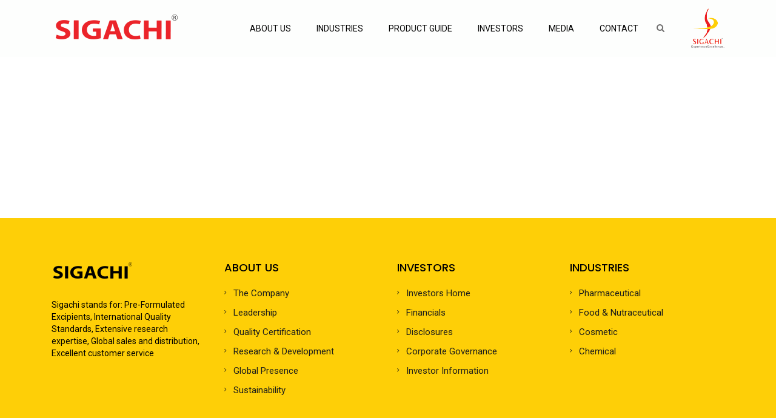

--- FILE ---
content_type: text/html; charset=UTF-8
request_url: https://sigachi.com/sidebars/blog-sidebar/
body_size: 21089
content:
<!DOCTYPE html>
<html lang="en-US" id="main_html">
<head>
		<title>Sigachi Industries | Microcrystalline Cellulose Manufacturers, Pharmaceutical Excipients</title>
    <meta charset="UTF-8">
    <meta name="viewport" content="width=device-width, initial-scale=1">
	<meta name="google-site-verification" content="VvHnlwEdlrQGzlo_WGPdqLhcuEJS32yEtMpUlchPnrw" />
	<meta name="keywords" content="Microcrystalline Cellulose Manufacturers, Pharmaceutical Excipients" />
	 <meta name="description"
    content="Sigachi is India's first and leading manufacturer of high quality and consistent Microcrystalline Cellulose powder Manufacturers company in india (MCC) for the pharmaceutical & food industry" />
  <meta name="twitter:title"
    content="Sigachi Industries Ltd.-Microcrystalline Cellulose Manufacturers| Pharmaceutical Excipients" />
  <meta name="twitter:description"
    content="Sigachi is India's first and leading manufacturer of high quality and consistent Microcrystalline Cellulose powder Manufacturers company in india (MCC) for the pharmaceutical & food industry" />
    <link rel="profile" href="http://gmpg.org/xfn/11">
    <link rel="pingback" href="https://sigachi.com/xmlrpc.php">
    	<script async src="https://www.googletagmanager.com/gtag/js?id=UA-201049374-1"></script>
	 <title>About1 sidebar &#8211; Sigachi Industries Ltd</title>
<meta name='robots' content='max-image-preview:large' />
<link rel='dns-prefetch' href='//www.google.com' />
<link rel='dns-prefetch' href='//fonts.googleapis.com' />
<link rel="alternate" type="application/rss+xml" title="Sigachi Industries Ltd &raquo; Feed" href="https://sigachi.com/feed/" />
<link rel="alternate" type="application/rss+xml" title="Sigachi Industries Ltd &raquo; Comments Feed" href="https://sigachi.com/comments/feed/" />
<script type="text/javascript">
/* <![CDATA[ */
window._wpemojiSettings = {"baseUrl":"https:\/\/s.w.org\/images\/core\/emoji\/15.0.3\/72x72\/","ext":".png","svgUrl":"https:\/\/s.w.org\/images\/core\/emoji\/15.0.3\/svg\/","svgExt":".svg","source":{"concatemoji":"https:\/\/sigachi.com\/wp-includes\/js\/wp-emoji-release.min.js?ver=6.6.2"}};
/*! This file is auto-generated */
!function(i,n){var o,s,e;function c(e){try{var t={supportTests:e,timestamp:(new Date).valueOf()};sessionStorage.setItem(o,JSON.stringify(t))}catch(e){}}function p(e,t,n){e.clearRect(0,0,e.canvas.width,e.canvas.height),e.fillText(t,0,0);var t=new Uint32Array(e.getImageData(0,0,e.canvas.width,e.canvas.height).data),r=(e.clearRect(0,0,e.canvas.width,e.canvas.height),e.fillText(n,0,0),new Uint32Array(e.getImageData(0,0,e.canvas.width,e.canvas.height).data));return t.every(function(e,t){return e===r[t]})}function u(e,t,n){switch(t){case"flag":return n(e,"\ud83c\udff3\ufe0f\u200d\u26a7\ufe0f","\ud83c\udff3\ufe0f\u200b\u26a7\ufe0f")?!1:!n(e,"\ud83c\uddfa\ud83c\uddf3","\ud83c\uddfa\u200b\ud83c\uddf3")&&!n(e,"\ud83c\udff4\udb40\udc67\udb40\udc62\udb40\udc65\udb40\udc6e\udb40\udc67\udb40\udc7f","\ud83c\udff4\u200b\udb40\udc67\u200b\udb40\udc62\u200b\udb40\udc65\u200b\udb40\udc6e\u200b\udb40\udc67\u200b\udb40\udc7f");case"emoji":return!n(e,"\ud83d\udc26\u200d\u2b1b","\ud83d\udc26\u200b\u2b1b")}return!1}function f(e,t,n){var r="undefined"!=typeof WorkerGlobalScope&&self instanceof WorkerGlobalScope?new OffscreenCanvas(300,150):i.createElement("canvas"),a=r.getContext("2d",{willReadFrequently:!0}),o=(a.textBaseline="top",a.font="600 32px Arial",{});return e.forEach(function(e){o[e]=t(a,e,n)}),o}function t(e){var t=i.createElement("script");t.src=e,t.defer=!0,i.head.appendChild(t)}"undefined"!=typeof Promise&&(o="wpEmojiSettingsSupports",s=["flag","emoji"],n.supports={everything:!0,everythingExceptFlag:!0},e=new Promise(function(e){i.addEventListener("DOMContentLoaded",e,{once:!0})}),new Promise(function(t){var n=function(){try{var e=JSON.parse(sessionStorage.getItem(o));if("object"==typeof e&&"number"==typeof e.timestamp&&(new Date).valueOf()<e.timestamp+604800&&"object"==typeof e.supportTests)return e.supportTests}catch(e){}return null}();if(!n){if("undefined"!=typeof Worker&&"undefined"!=typeof OffscreenCanvas&&"undefined"!=typeof URL&&URL.createObjectURL&&"undefined"!=typeof Blob)try{var e="postMessage("+f.toString()+"("+[JSON.stringify(s),u.toString(),p.toString()].join(",")+"));",r=new Blob([e],{type:"text/javascript"}),a=new Worker(URL.createObjectURL(r),{name:"wpTestEmojiSupports"});return void(a.onmessage=function(e){c(n=e.data),a.terminate(),t(n)})}catch(e){}c(n=f(s,u,p))}t(n)}).then(function(e){for(var t in e)n.supports[t]=e[t],n.supports.everything=n.supports.everything&&n.supports[t],"flag"!==t&&(n.supports.everythingExceptFlag=n.supports.everythingExceptFlag&&n.supports[t]);n.supports.everythingExceptFlag=n.supports.everythingExceptFlag&&!n.supports.flag,n.DOMReady=!1,n.readyCallback=function(){n.DOMReady=!0}}).then(function(){return e}).then(function(){var e;n.supports.everything||(n.readyCallback(),(e=n.source||{}).concatemoji?t(e.concatemoji):e.wpemoji&&e.twemoji&&(t(e.twemoji),t(e.wpemoji)))}))}((window,document),window._wpemojiSettings);
/* ]]> */
</script>
<link rel='stylesheet' id='pt-cv-public-style-css' href='https://sigachi.com/wp-content/plugins/content-views-query-and-display-post-page/public/assets/css/cv.css?ver=2.4.0.2' type='text/css' media='all' />
<style id='wp-emoji-styles-inline-css' type='text/css'>

	img.wp-smiley, img.emoji {
		display: inline !important;
		border: none !important;
		box-shadow: none !important;
		height: 1em !important;
		width: 1em !important;
		margin: 0 0.07em !important;
		vertical-align: -0.1em !important;
		background: none !important;
		padding: 0 !important;
	}
</style>
<link rel='stylesheet' id='wp-block-library-css' href='https://sigachi.com/wp-includes/css/dist/block-library/style.min.css?ver=6.6.2' type='text/css' media='all' />
<style id='classic-theme-styles-inline-css' type='text/css'>
/*! This file is auto-generated */
.wp-block-button__link{color:#fff;background-color:#32373c;border-radius:9999px;box-shadow:none;text-decoration:none;padding:calc(.667em + 2px) calc(1.333em + 2px);font-size:1.125em}.wp-block-file__button{background:#32373c;color:#fff;text-decoration:none}
</style>
<style id='global-styles-inline-css' type='text/css'>
:root{--wp--preset--aspect-ratio--square: 1;--wp--preset--aspect-ratio--4-3: 4/3;--wp--preset--aspect-ratio--3-4: 3/4;--wp--preset--aspect-ratio--3-2: 3/2;--wp--preset--aspect-ratio--2-3: 2/3;--wp--preset--aspect-ratio--16-9: 16/9;--wp--preset--aspect-ratio--9-16: 9/16;--wp--preset--color--black: #000000;--wp--preset--color--cyan-bluish-gray: #abb8c3;--wp--preset--color--white: #ffffff;--wp--preset--color--pale-pink: #f78da7;--wp--preset--color--vivid-red: #cf2e2e;--wp--preset--color--luminous-vivid-orange: #ff6900;--wp--preset--color--luminous-vivid-amber: #fcb900;--wp--preset--color--light-green-cyan: #7bdcb5;--wp--preset--color--vivid-green-cyan: #00d084;--wp--preset--color--pale-cyan-blue: #8ed1fc;--wp--preset--color--vivid-cyan-blue: #0693e3;--wp--preset--color--vivid-purple: #9b51e0;--wp--preset--gradient--vivid-cyan-blue-to-vivid-purple: linear-gradient(135deg,rgba(6,147,227,1) 0%,rgb(155,81,224) 100%);--wp--preset--gradient--light-green-cyan-to-vivid-green-cyan: linear-gradient(135deg,rgb(122,220,180) 0%,rgb(0,208,130) 100%);--wp--preset--gradient--luminous-vivid-amber-to-luminous-vivid-orange: linear-gradient(135deg,rgba(252,185,0,1) 0%,rgba(255,105,0,1) 100%);--wp--preset--gradient--luminous-vivid-orange-to-vivid-red: linear-gradient(135deg,rgba(255,105,0,1) 0%,rgb(207,46,46) 100%);--wp--preset--gradient--very-light-gray-to-cyan-bluish-gray: linear-gradient(135deg,rgb(238,238,238) 0%,rgb(169,184,195) 100%);--wp--preset--gradient--cool-to-warm-spectrum: linear-gradient(135deg,rgb(74,234,220) 0%,rgb(151,120,209) 20%,rgb(207,42,186) 40%,rgb(238,44,130) 60%,rgb(251,105,98) 80%,rgb(254,248,76) 100%);--wp--preset--gradient--blush-light-purple: linear-gradient(135deg,rgb(255,206,236) 0%,rgb(152,150,240) 100%);--wp--preset--gradient--blush-bordeaux: linear-gradient(135deg,rgb(254,205,165) 0%,rgb(254,45,45) 50%,rgb(107,0,62) 100%);--wp--preset--gradient--luminous-dusk: linear-gradient(135deg,rgb(255,203,112) 0%,rgb(199,81,192) 50%,rgb(65,88,208) 100%);--wp--preset--gradient--pale-ocean: linear-gradient(135deg,rgb(255,245,203) 0%,rgb(182,227,212) 50%,rgb(51,167,181) 100%);--wp--preset--gradient--electric-grass: linear-gradient(135deg,rgb(202,248,128) 0%,rgb(113,206,126) 100%);--wp--preset--gradient--midnight: linear-gradient(135deg,rgb(2,3,129) 0%,rgb(40,116,252) 100%);--wp--preset--font-size--small: 13px;--wp--preset--font-size--medium: 20px;--wp--preset--font-size--large: 36px;--wp--preset--font-size--x-large: 42px;--wp--preset--spacing--20: 0.44rem;--wp--preset--spacing--30: 0.67rem;--wp--preset--spacing--40: 1rem;--wp--preset--spacing--50: 1.5rem;--wp--preset--spacing--60: 2.25rem;--wp--preset--spacing--70: 3.38rem;--wp--preset--spacing--80: 5.06rem;--wp--preset--shadow--natural: 6px 6px 9px rgba(0, 0, 0, 0.2);--wp--preset--shadow--deep: 12px 12px 50px rgba(0, 0, 0, 0.4);--wp--preset--shadow--sharp: 6px 6px 0px rgba(0, 0, 0, 0.2);--wp--preset--shadow--outlined: 6px 6px 0px -3px rgba(255, 255, 255, 1), 6px 6px rgba(0, 0, 0, 1);--wp--preset--shadow--crisp: 6px 6px 0px rgba(0, 0, 0, 1);}:where(.is-layout-flex){gap: 0.5em;}:where(.is-layout-grid){gap: 0.5em;}body .is-layout-flex{display: flex;}.is-layout-flex{flex-wrap: wrap;align-items: center;}.is-layout-flex > :is(*, div){margin: 0;}body .is-layout-grid{display: grid;}.is-layout-grid > :is(*, div){margin: 0;}:where(.wp-block-columns.is-layout-flex){gap: 2em;}:where(.wp-block-columns.is-layout-grid){gap: 2em;}:where(.wp-block-post-template.is-layout-flex){gap: 1.25em;}:where(.wp-block-post-template.is-layout-grid){gap: 1.25em;}.has-black-color{color: var(--wp--preset--color--black) !important;}.has-cyan-bluish-gray-color{color: var(--wp--preset--color--cyan-bluish-gray) !important;}.has-white-color{color: var(--wp--preset--color--white) !important;}.has-pale-pink-color{color: var(--wp--preset--color--pale-pink) !important;}.has-vivid-red-color{color: var(--wp--preset--color--vivid-red) !important;}.has-luminous-vivid-orange-color{color: var(--wp--preset--color--luminous-vivid-orange) !important;}.has-luminous-vivid-amber-color{color: var(--wp--preset--color--luminous-vivid-amber) !important;}.has-light-green-cyan-color{color: var(--wp--preset--color--light-green-cyan) !important;}.has-vivid-green-cyan-color{color: var(--wp--preset--color--vivid-green-cyan) !important;}.has-pale-cyan-blue-color{color: var(--wp--preset--color--pale-cyan-blue) !important;}.has-vivid-cyan-blue-color{color: var(--wp--preset--color--vivid-cyan-blue) !important;}.has-vivid-purple-color{color: var(--wp--preset--color--vivid-purple) !important;}.has-black-background-color{background-color: var(--wp--preset--color--black) !important;}.has-cyan-bluish-gray-background-color{background-color: var(--wp--preset--color--cyan-bluish-gray) !important;}.has-white-background-color{background-color: var(--wp--preset--color--white) !important;}.has-pale-pink-background-color{background-color: var(--wp--preset--color--pale-pink) !important;}.has-vivid-red-background-color{background-color: var(--wp--preset--color--vivid-red) !important;}.has-luminous-vivid-orange-background-color{background-color: var(--wp--preset--color--luminous-vivid-orange) !important;}.has-luminous-vivid-amber-background-color{background-color: var(--wp--preset--color--luminous-vivid-amber) !important;}.has-light-green-cyan-background-color{background-color: var(--wp--preset--color--light-green-cyan) !important;}.has-vivid-green-cyan-background-color{background-color: var(--wp--preset--color--vivid-green-cyan) !important;}.has-pale-cyan-blue-background-color{background-color: var(--wp--preset--color--pale-cyan-blue) !important;}.has-vivid-cyan-blue-background-color{background-color: var(--wp--preset--color--vivid-cyan-blue) !important;}.has-vivid-purple-background-color{background-color: var(--wp--preset--color--vivid-purple) !important;}.has-black-border-color{border-color: var(--wp--preset--color--black) !important;}.has-cyan-bluish-gray-border-color{border-color: var(--wp--preset--color--cyan-bluish-gray) !important;}.has-white-border-color{border-color: var(--wp--preset--color--white) !important;}.has-pale-pink-border-color{border-color: var(--wp--preset--color--pale-pink) !important;}.has-vivid-red-border-color{border-color: var(--wp--preset--color--vivid-red) !important;}.has-luminous-vivid-orange-border-color{border-color: var(--wp--preset--color--luminous-vivid-orange) !important;}.has-luminous-vivid-amber-border-color{border-color: var(--wp--preset--color--luminous-vivid-amber) !important;}.has-light-green-cyan-border-color{border-color: var(--wp--preset--color--light-green-cyan) !important;}.has-vivid-green-cyan-border-color{border-color: var(--wp--preset--color--vivid-green-cyan) !important;}.has-pale-cyan-blue-border-color{border-color: var(--wp--preset--color--pale-cyan-blue) !important;}.has-vivid-cyan-blue-border-color{border-color: var(--wp--preset--color--vivid-cyan-blue) !important;}.has-vivid-purple-border-color{border-color: var(--wp--preset--color--vivid-purple) !important;}.has-vivid-cyan-blue-to-vivid-purple-gradient-background{background: var(--wp--preset--gradient--vivid-cyan-blue-to-vivid-purple) !important;}.has-light-green-cyan-to-vivid-green-cyan-gradient-background{background: var(--wp--preset--gradient--light-green-cyan-to-vivid-green-cyan) !important;}.has-luminous-vivid-amber-to-luminous-vivid-orange-gradient-background{background: var(--wp--preset--gradient--luminous-vivid-amber-to-luminous-vivid-orange) !important;}.has-luminous-vivid-orange-to-vivid-red-gradient-background{background: var(--wp--preset--gradient--luminous-vivid-orange-to-vivid-red) !important;}.has-very-light-gray-to-cyan-bluish-gray-gradient-background{background: var(--wp--preset--gradient--very-light-gray-to-cyan-bluish-gray) !important;}.has-cool-to-warm-spectrum-gradient-background{background: var(--wp--preset--gradient--cool-to-warm-spectrum) !important;}.has-blush-light-purple-gradient-background{background: var(--wp--preset--gradient--blush-light-purple) !important;}.has-blush-bordeaux-gradient-background{background: var(--wp--preset--gradient--blush-bordeaux) !important;}.has-luminous-dusk-gradient-background{background: var(--wp--preset--gradient--luminous-dusk) !important;}.has-pale-ocean-gradient-background{background: var(--wp--preset--gradient--pale-ocean) !important;}.has-electric-grass-gradient-background{background: var(--wp--preset--gradient--electric-grass) !important;}.has-midnight-gradient-background{background: var(--wp--preset--gradient--midnight) !important;}.has-small-font-size{font-size: var(--wp--preset--font-size--small) !important;}.has-medium-font-size{font-size: var(--wp--preset--font-size--medium) !important;}.has-large-font-size{font-size: var(--wp--preset--font-size--large) !important;}.has-x-large-font-size{font-size: var(--wp--preset--font-size--x-large) !important;}
:where(.wp-block-post-template.is-layout-flex){gap: 1.25em;}:where(.wp-block-post-template.is-layout-grid){gap: 1.25em;}
:where(.wp-block-columns.is-layout-flex){gap: 2em;}:where(.wp-block-columns.is-layout-grid){gap: 2em;}
:root :where(.wp-block-pullquote){font-size: 1.5em;line-height: 1.6;}
</style>
<link rel='stylesheet' id='contact-form-7-css' href='https://sigachi.com/wp-content/plugins/contact-form-7/includes/css/styles.css?ver=5.5.6' type='text/css' media='all' />
<link rel='stylesheet' id='rs-plugin-settings-css' href='https://sigachi.com/wp-content/plugins/revslider/public/assets/css/rs6.css?ver=6.3.3' type='text/css' media='all' />
<style id='rs-plugin-settings-inline-css' type='text/css'>
#rs-demo-id {}
</style>
<link rel='stylesheet' id='stm-stmicons-css' href='https://sigachi.com/wp-content/uploads/stm_fonts/stmicons/stmicons.css?ver=1.0.1' type='text/css' media='all' />
<link rel='stylesheet' id='stm-stmicons_company-css' href='https://sigachi.com/wp-content/uploads/stm_fonts/stmicons/company/stmicons.css?ver=1.0.1' type='text/css' media='all' />
<link rel='stylesheet' id='stm-stmicons_consulting-css' href='https://sigachi.com/wp-content/uploads/stm_fonts/stmicons/consulting/stmicons.css?ver=1.0.1' type='text/css' media='all' />
<link rel='stylesheet' id='stm-stmicons_corporate-css' href='https://sigachi.com/wp-content/uploads/stm_fonts/stmicons/corporate/stmicons.css?ver=1.0.1' type='text/css' media='all' />
<link rel='stylesheet' id='stm-stmicons_factory-css' href='https://sigachi.com/wp-content/uploads/stm_fonts/stmicons/factory/stmicons.css?ver=1.0.1' type='text/css' media='all' />
<link rel='stylesheet' id='stm-stmicons_feather-css' href='https://sigachi.com/wp-content/uploads/stm_fonts/stmicons/feather/stmicons.css?ver=1.0.1' type='text/css' media='all' />
<link rel='stylesheet' id='stm-stmicons_icomoon-css' href='https://sigachi.com/wp-content/uploads/stm_fonts/stmicons/icomoon/stmicons.css?ver=1.0.1' type='text/css' media='all' />
<link rel='stylesheet' id='stm-stmicons_linear-css' href='https://sigachi.com/wp-content/uploads/stm_fonts/stmicons/linear/stmicons.css?ver=1.0.1' type='text/css' media='all' />
<link rel='stylesheet' id='stm-stmicons_vicons-css' href='https://sigachi.com/wp-content/uploads/stm_fonts/stmicons/vicons/stmicons.css?ver=1.0.1' type='text/css' media='all' />
<link rel='stylesheet' id='stm_megamenu-css' href='https://sigachi.com/wp-content/plugins/stm-configurations/megamenu/assets/css/megamenu.css?ver=1.2' type='text/css' media='all' />
<link rel='stylesheet' id='wpos-slick-style-css' href='https://sigachi.com/wp-content/plugins/timeline-and-history-slider/assets/css/slick.css?ver=2.0.5' type='text/css' media='all' />
<link rel='stylesheet' id='tahs-public-style-css' href='https://sigachi.com/wp-content/plugins/timeline-and-history-slider/assets/css/slick-slider-style.css?ver=2.0.5' type='text/css' media='all' />
<link rel='stylesheet' id='wpcf-slick-css' href='https://sigachi.com/wp-content/plugins/wp-carousel-free/public/css/slick.min.css?ver=2.2.0' type='text/css' media='all' />
<link rel='stylesheet' id='wp-carousel-free-fontawesome-css' href='https://sigachi.com/wp-content/plugins/wp-carousel-free/public/css/font-awesome.min.css?ver=2.2.0' type='text/css' media='all' />
<link rel='stylesheet' id='wp-carousel-free-css' href='https://sigachi.com/wp-content/plugins/wp-carousel-free/public/css/wp-carousel-free-public.min.css?ver=2.2.0' type='text/css' media='all' />
<style id='wp-carousel-free-inline-css' type='text/css'>
#sp-wp-carousel-free-id-7384.sp-wpcp-7384 .wpcp-single-item {
		border: 1px none transparent;
	}
	#sp-wp-carousel-free-id-7384.sp-wpcp-7384 .slick-prev,
	#sp-wp-carousel-free-id-7384.sp-wpcp-7384 .slick-next,
	#sp-wp-carousel-free-id-7384.sp-wpcp-7384 .slick-prev:hover,
	#sp-wp-carousel-free-id-7384.sp-wpcp-7384 .slick-next:hover {
		background: none;
		border: none;
		font-size: 30px;
	}
	#sp-wp-carousel-free-id-7384.sp-wpcp-7384 .slick-prev i,
	#sp-wp-carousel-free-id-7384.sp-wpcp-7384 .slick-next i {
		color: #aaa;
	}
	#sp-wp-carousel-free-id-7384.sp-wpcp-7384 .slick-prev i:hover,
	#sp-wp-carousel-free-id-7384.sp-wpcp-7384 .slick-next i:hover {
		color: #fecf07;
	}
</style>
<link rel='stylesheet' id='email-before-download-css' href='https://sigachi.com/wp-content/plugins/email-before-download/public/css/email-before-download-public.css?ver=6.9.5' type='text/css' media='all' />
<link rel='stylesheet' id='js_composer_front-css' href='https://sigachi.com/wp-content/plugins/js_composer/assets/css/js_composer.min.css?ver=6.7.0' type='text/css' media='all' />
<link rel='stylesheet' id='stm_default_google_font-css' href='https://fonts.googleapis.com/css?family=Roboto%3A100%2C200%2C300%2C400%2C400i%2C500%2C600%2C700%2C800%2C900%7CPoppins%3A100%2C200%2C300%2C400%2C400i%2C500%2C600%2C700%2C800%2C900&#038;ver=3.2.9#038;subset=latin%2Clatin-ext' type='text/css' media='all' />
<link rel='stylesheet' id='pearl-theme-styles-css' href='https://sigachi.com/wp-content/themes/pearl/assets/css/app.css?ver=3.2.9' type='text/css' media='all' />
<link rel='stylesheet' id='pearl-theme-custom-styles-css' href='https://sigachi.com/wp-content/uploads/stm_uploads/skin-custom.css?ver=236' type='text/css' media='all' />
<link rel='stylesheet' id='fontawesome-css' href='https://sigachi.com/wp-content/themes/pearl/assets/vendor/font-awesome.min.css?ver=3.2.9' type='text/css' media='all' />
<link rel='stylesheet' id='vc_font_awesome_5_shims-css' href='https://sigachi.com/wp-content/plugins/js_composer/assets/lib/bower/font-awesome/css/v4-shims.min.css?ver=6.7.0' type='text/css' media='all' />
<link rel='stylesheet' id='vc_font_awesome_5-css' href='https://sigachi.com/wp-content/plugins/js_composer/assets/lib/bower/font-awesome/css/all.min.css?ver=6.7.0' type='text/css' media='all' />
<link rel='stylesheet' id='pearl-buttons-style-css' href='https://sigachi.com/wp-content/themes/pearl/assets/css/buttons/styles/style_6.css?ver=3.2.9' type='text/css' media='all' />
<link rel='stylesheet' id='pearl-sidebars-style-css' href='https://sigachi.com/wp-content/themes/pearl/assets/css/sidebar/style_2.css?ver=3.2.9' type='text/css' media='all' />
<link rel='stylesheet' id='pearl-forms-style-css' href='https://sigachi.com/wp-content/themes/pearl/assets/css/form/style_14.css?ver=3.2.9' type='text/css' media='all' />
<link rel='stylesheet' id='pearl-blockquote-style-css' href='https://sigachi.com/wp-content/themes/pearl/assets/css/blockquote/style_3.css?ver=3.2.9' type='text/css' media='all' />
<link rel='stylesheet' id='pearl-post-style-css' href='https://sigachi.com/wp-content/themes/pearl/assets/css/post/style_5.css?ver=3.2.9' type='text/css' media='all' />
<link rel='stylesheet' id='pearl-pagination-style-css' href='https://sigachi.com/wp-content/themes/pearl/assets/css/pagination/style_16.css?ver=3.2.9' type='text/css' media='all' />
<link rel='stylesheet' id='pearl-list-style-css' href='https://sigachi.com/wp-content/themes/pearl/assets/css/lists/style_5.css?ver=3.2.9' type='text/css' media='all' />
<link rel='stylesheet' id='pearl-tabs-style-css' href='https://sigachi.com/wp-content/themes/pearl/assets/css/tabs/style_6.css?ver=3.2.9' type='text/css' media='all' />
<link rel='stylesheet' id='pearl-tour-style-css' href='https://sigachi.com/wp-content/themes/pearl/assets/css/tour/style_1.css?ver=3.2.9' type='text/css' media='all' />
<link rel='stylesheet' id='pearl-accordions-style-css' href='https://sigachi.com/wp-content/themes/pearl/assets/css/accordion/style_1.css?ver=3.2.9' type='text/css' media='all' />
<link rel='stylesheet' id='bootstrap-datepicker3-css' href='https://sigachi.com/wp-content/themes/pearl/assets/css/vendors/bootstrap-datepicker3.css?ver=3.2.9' type='text/css' media='all' />
<link rel='stylesheet' id='pearl-header-style-css' href='https://sigachi.com/wp-content/themes/pearl/assets/css/header/style_11.css?ver=3.2.9' type='text/css' media='all' />
<link rel='stylesheet' id='pearl-footer-style-css' href='https://sigachi.com/wp-content/themes/pearl/assets/css/footer/style_1.css?ver=3.2.9' type='text/css' media='all' />
<link rel='stylesheet' id='pearl-titlebox-style-css' href='https://sigachi.com/wp-content/themes/pearl/assets/css/titlebox/style_8.css?ver=3.2.9' type='text/css' media='all' />
<link rel='stylesheet' id='font-awesome-css' href='https://sigachi.com/wp-content/plugins/popup-anything-on-click/assets/css/font-awesome.min.css?ver=2.1.6' type='text/css' media='all' />
<link rel='stylesheet' id='popupaoc-public-style-css' href='https://sigachi.com/wp-content/plugins/popup-anything-on-click/assets/css/popupaoc-public.css?ver=2.1.6' type='text/css' media='all' />
<script type="text/javascript" src="https://sigachi.com/wp-includes/js/jquery/jquery.min.js?ver=3.7.1" id="jquery-core-js"></script>
<script type="text/javascript" src="https://sigachi.com/wp-includes/js/jquery/jquery-migrate.min.js?ver=3.4.1" id="jquery-migrate-js"></script>
<script type="text/javascript" src="https://sigachi.com/wp-content/plugins/revslider/public/assets/js/rbtools.min.js?ver=6.3.3" id="tp-tools-js"></script>
<script type="text/javascript" src="https://sigachi.com/wp-content/plugins/revslider/public/assets/js/rs6.min.js?ver=6.3.3" id="revmin-js"></script>
<script type="text/javascript" src="https://sigachi.com/wp-content/plugins/stm-configurations/megamenu/assets/js/megamenu.js?ver=1.2" id="stm_megamenu-js"></script>
<link rel="EditURI" type="application/rsd+xml" title="RSD" href="https://sigachi.com/xmlrpc.php?rsd" />
<meta name="generator" content="WordPress 6.6.2" />
<link rel="canonical" href="https://sigachi.com/sidebars/blog-sidebar/" />
<link rel='shortlink' href='https://sigachi.com/?p=2317' />
<link rel="alternate" title="oEmbed (JSON)" type="application/json+oembed" href="https://sigachi.com/wp-json/oembed/1.0/embed?url=https%3A%2F%2Fsigachi.com%2Fsidebars%2Fblog-sidebar%2F" />
<link rel="alternate" title="oEmbed (XML)" type="text/xml+oembed" href="https://sigachi.com/wp-json/oembed/1.0/embed?url=https%3A%2F%2Fsigachi.com%2Fsidebars%2Fblog-sidebar%2F&#038;format=xml" />
    <script>
        var pearl_load_post_type_gallery = 'da80cc6e4c';
        var pearl_load_more_posts = '1ec61e6fe2';
        var pearl_load_album = 'a38f00301e';
        var pearl_donate = '9f818d383c';
        var pearl_load_splash_album = '6cae67ce4e';
        var pearl_load_portfolio = '435c07a098';
        var pearl_load_posts_list = '1c939b6137';
        var pearl_woo_quick_view = 'a76ed16389';
        var pearl_update_custom_styles_admin = 'f657c381a9';
        var pearl_like_dislike = 'e8d546b1a7';
        var stm_ajax_add_review = '300ee2ceb8';
        var pearl_install_plugin = 'ae4a4e9eae';
        var pearl_get_thumbnail = 'c4b6da9358';
        var pearl_save_settings = '81867bbdff';

        var stm_ajaxurl = 'https://sigachi.com/wp-admin/admin-ajax.php';
        var stm_site_width = 1110;
        var stm_date_format = 'MM d, yy';
        var stm_time_format = 'h:mm p';
		        var stm_site_paddings = 0;
        if (window.innerWidth < 1300) stm_site_paddings = 0;
        var stm_sticky = '';
    </script>
	<meta name="generator" content="Powered by WPBakery Page Builder - drag and drop page builder for WordPress."/>
<meta name="generator" content="Powered by Slider Revolution 6.3.3 - responsive, Mobile-Friendly Slider Plugin for WordPress with comfortable drag and drop interface." />
<link rel="icon" href="https://sigachi.com/wp-content/uploads/2021/07/FAVICON.png" sizes="32x32" />
<link rel="icon" href="https://sigachi.com/wp-content/uploads/2021/07/FAVICON.png" sizes="192x192" />
<link rel="apple-touch-icon" href="https://sigachi.com/wp-content/uploads/2021/07/FAVICON.png" />
<meta name="msapplication-TileImage" content="https://sigachi.com/wp-content/uploads/2021/07/FAVICON.png" />
<script type="text/javascript">function setREVStartSize(e){
			//window.requestAnimationFrame(function() {				 
				window.RSIW = window.RSIW===undefined ? window.innerWidth : window.RSIW;	
				window.RSIH = window.RSIH===undefined ? window.innerHeight : window.RSIH;	
				try {								
					var pw = document.getElementById(e.c).parentNode.offsetWidth,
						newh;
					pw = pw===0 || isNaN(pw) ? window.RSIW : pw;
					e.tabw = e.tabw===undefined ? 0 : parseInt(e.tabw);
					e.thumbw = e.thumbw===undefined ? 0 : parseInt(e.thumbw);
					e.tabh = e.tabh===undefined ? 0 : parseInt(e.tabh);
					e.thumbh = e.thumbh===undefined ? 0 : parseInt(e.thumbh);
					e.tabhide = e.tabhide===undefined ? 0 : parseInt(e.tabhide);
					e.thumbhide = e.thumbhide===undefined ? 0 : parseInt(e.thumbhide);
					e.mh = e.mh===undefined || e.mh=="" || e.mh==="auto" ? 0 : parseInt(e.mh,0);		
					if(e.layout==="fullscreen" || e.l==="fullscreen") 						
						newh = Math.max(e.mh,window.RSIH);					
					else{					
						e.gw = Array.isArray(e.gw) ? e.gw : [e.gw];
						for (var i in e.rl) if (e.gw[i]===undefined || e.gw[i]===0) e.gw[i] = e.gw[i-1];					
						e.gh = e.el===undefined || e.el==="" || (Array.isArray(e.el) && e.el.length==0)? e.gh : e.el;
						e.gh = Array.isArray(e.gh) ? e.gh : [e.gh];
						for (var i in e.rl) if (e.gh[i]===undefined || e.gh[i]===0) e.gh[i] = e.gh[i-1];
											
						var nl = new Array(e.rl.length),
							ix = 0,						
							sl;					
						e.tabw = e.tabhide>=pw ? 0 : e.tabw;
						e.thumbw = e.thumbhide>=pw ? 0 : e.thumbw;
						e.tabh = e.tabhide>=pw ? 0 : e.tabh;
						e.thumbh = e.thumbhide>=pw ? 0 : e.thumbh;					
						for (var i in e.rl) nl[i] = e.rl[i]<window.RSIW ? 0 : e.rl[i];
						sl = nl[0];									
						for (var i in nl) if (sl>nl[i] && nl[i]>0) { sl = nl[i]; ix=i;}															
						var m = pw>(e.gw[ix]+e.tabw+e.thumbw) ? 1 : (pw-(e.tabw+e.thumbw)) / (e.gw[ix]);					
						newh =  (e.gh[ix] * m) + (e.tabh + e.thumbh);
					}				
					if(window.rs_init_css===undefined) window.rs_init_css = document.head.appendChild(document.createElement("style"));					
					document.getElementById(e.c).height = newh+"px";
					window.rs_init_css.innerHTML += "#"+e.c+"_wrapper { height: "+newh+"px }";				
				} catch(e){
					console.log("Failure at Presize of Slider:" + e)
				}					   
			//});
		  };</script>
		<style type="text/css" id="wp-custom-css">
			/* To stop menu anination for issue on chrome */
.stm_animated, .album-info, .stm_posttimeline_style_1 .stm_posttimeline__post h3, .audio-toggle, .audio-toggle:after, .stm_projects_grid_style_5 .stm_projects_grid .stm_projects_carousel__item .stm_projects_carousel__overlay i, .stm_loop__single_style8 .inner .post_thumbnail span, .stm_loop__single_style8 .inner .post_thumbnail img, .stm_posts_list_style_3 .stm_posts_list_single__body:after, .stm_post_style_8.stm_post_view_grid .stm_loop__grid .stm_posts_list_single__body:after, .stm_posts_list_style_3 .stm_posts_list_single__body:before, .stm_post_style_8.stm_post_view_grid .stm_loop__grid .stm_posts_list_single__body:before, .stm_icontext_style_4 .stm_icontext__icon, .stm_projects_grid_style_5 .stm_gallery_masonry__link:after, .stm_testimonials_style_6 .stm_testimonials__item, .stm_testimonials_style_6 .stm_testimonials__item:before, .stm_projects_grid_style_4 .stm_projects_grid__sorting .stm_projects_carousel__tab a.active:after, .stm_icon i, .slick-dots li:before, .stm-header .stm-search_style_2 button i, .site-content .widget.widget_search .search-form button i, .vc_tta-title-text, .stm-search_style_2 button:after, .stm_pricing-table_style_3, .stm_iconbox_style_6:before, .stm_featured_row .vc_column-inner, .stm_featured_row > .vc_row > .wpb_column, .stm_partners_grayscale img, .stm_loop__list .stm_loop__single h3:before, .stm_loop__list .stm_loop__single h3:after, .stm_slider_style_2 .owl-dots .owl-dot, .stm_projects_grid_style_2 .stm_projects__meta:before, .stm_vacancies_style_2 .stm_vacancies__single .inner:before, ul.page-numbers li .page-numbers:after, .stm_loop__grid .stm_loop__single .postinfo_grid > div span, .stm_loop__list .stm_loop__single, .stm_slider .stm_slide__title, .stm_schedule_style_1 .event_lesson_tabs dfn, .stm_schedule_style_1 .event_lesson_tabs a, .stm_input_wrapper:after, .stm_input_wrapper:before, .stm_single_event__calendar .addtocalendar, .btn.btn_loading.loading, .btn.btn_loading.loading span, .stm_event_single_list .hasTitle h3, .stm_posttimeline_style_1 .stm_posttimeline__post p, .stm_posttimeline_style_1 .stm_posttimeline__post_image:after, .stm_posttimeline_style_1 .stm_posttimeline__post_image:before, body .booked-modal button, body .booked-calendar-wrap .booked-appt-list .timeslot .timeslot-people button, body .booked-list-view .booked-list-view-nav .booked-list-view-date-prev, body .booked-list-view .booked-list-view-nav .booked-list-view-date-next, .stm_widget_posts__title, .stm_staff_grid_style_1 .stm_staff__image .stm_staff__socials li:before, .stm_material_form > span, .stm_services_style_2 .stm_services__image:before, .stm_services_style_2 .stm_services__image i, .stm_testimonials_style_2 .owl-dots .owl-dot, .stm_material_form input, .stm_iconbox.stm_iconbox_style_1, .stm_infobox__image img, .stm_infobox__image, .stm_infobox__content, .stm_infobox__content > *, .stm-header, .stm-header__overlay, .stm-site-loader:before, .stm-site-loader:after, .stm-navigation__line_top ul > li:before, .stm-navigation__line_bottom ul > li:before, .stm_posts_list__single:before, .stm_playb, .stm_playb:before, .stm_playb:after, .stm_owl_dots .owl-dots .owl-dot, .owl-controls .owl-dots .owl-dot span:after, .stm_carousel__single_small:before, .btn_load span, .btn_load:before, a:not(.stm_projects_carousel__item):not(.stm_projects_card):not(.rev-btn), .vc_tta.vc_tta-tabs .vc_tta-title-text, .vc_tta.vc_tta-tabs .vc_tta-title-text:before, .stm_vacancies__single, .stm_vacancies__single:before, .stm_staff__image, .stm_staff__image:before, .stm_staff__socials, .stm_staff_style_2 .stm_staff__image .stm_staff__socials li:before, .stm_partners_style_2 .stm_partners__title, .stm_partners_style_2 .stm_partners__title:before, .stm_partners_style_2 .stm_partners__image:before, .stm_partners__image, .btn_divider .btn__icon:after, .widget.stm_widget_categories ul li:before, button[type="submit"], input[type="submit"], .widget.widget_recent_entries ul li:before, .search-form button, .search-form input, .btn__icon, ul.page-numbers .page-numbers, .stm_separator_doubled:before, .stm_loop__single:after, .stm_loop__single:before, .stm_projects_carousel__overlay, .stm_projects_carousel__name, .stm_projects_carousel__btn, .owl-nav .owl-prev:hover, .owl-nav .owl-next:hover, .btn, .stm_widget_pages_style_1 ul li:before, .stm-navigation ul.sub-menu:hover, .stm-navigation__fullwidth > ul > li > ul > li > a, .tparrows.persephone, .tparrows.persephone:before, input[type="text"], input[type="email"], input[type="password"], input[type="number"], input[type="date"], textarea, .stm-navigation__default li, .stm_header_style_3 .stm-offices .stm-switcher__list .stm-switcher__option, .stm_form_style_2 [type="submit"], .stm_loop__single_grid_style_2 .stm_loop__container, .stm_loop__single_list_style_2 .stm_loop__container, .stm_services_style_3 .stm_services__container, .owl-dot span, .tp-bullets.beauty .tp-bullet span, .form-control, .stm_staff_container_grid.style_6 .stm_staff, .stm_posts_list_single__container, .stm_events_list_style_3 .stm_event_single_list .inner, .stm_staff_cta .stm_staff_cta__link, .stm_staff_cta .stm_staff_cta__title, .selectric-scroll li, .services_price_list .services_pills_container li a:after, .stm_video_list__wrapper .stm_video_list__label, .play-video:before, .play-video:after, .stm_posts_list .stm_posts_list_single__image img, .services_price_list .service__image:before, .services_price_list .service__image:after, .services_price_list .service__image img, .services_price_list .service__image .stm_price_list__image, .stm_post_style_9 .stm_posts_list_single__image img, .stm_mobile__header, .stm_post_style_9 .related_post__image img, .stm_iconbox_style_10 .stm_iconbox__icon:after, .stm_media_events_list .media_event__link, .stm_widget_popular_posts__title, .stm_image_posts_slider_style_1 .slider__nav .owl-prev, .stm_image_posts_slider_style_1 .slider__nav .owl-next, .stm_image_posts_slider_style_1 .slider__thumbnail img, .stm_posts_list_style_17 .stm_posts_list_single__image, .stm_projects_grid_style_9 .stm_projects_grid__sorting li a:after, .stm_categories_tabs_style_2 ul.nav-tabs li a:after, .stm_categories_tabs_style_2 .single_post__image:before, .stm_categories_tabs_style_2 .single_post__image:after, .stm_categories_tabs_style_2 .single_post__image a:after, .stm_products .product_thumbnail__overlay, .stm_products_style_3 .stm_product__single .product_thumbnail__overlay, .stm_services_style_11 .stm_service__single, .stm_services_style_11 .stm_service__image, .stm_services_style_11 .stm_service__overlay, .stm_infobox_style_7 .stm_infobox__image:after, .stm-header .stm-navigation .stm_mobile__dropdown:before {
transition: none !important;
}
.stm_infobox_style_6 .stm_infobox__content {
    padding: 33px 55px 33px !important;
    background-color: #ffcc06 !important;

}
 body.stm_header_style_11 .stm-navigation__default > ul > li ul li ul li a:hover {
    color: #ffcc06 !important;
}
.pearl_arrow_top {
right: 5% !important;
bottom: 9% !important;}
.mbc_a {
    font-size: 22px !important;
    line-height: 29px !important;
}
.stm_posts_list_style_7 .stm_posts_list_single h2::after {
  margin: 14px 0 22px !important;  
	height: 5px !important;
    background-color: #ed1e24 !important;
}
.wpb_content_element {
    margin-bottom: 20px !important;
}
body.stm_layout_consulting.stm_header_style_11 .stm-navigation__default > ul > li > a:hover {
    color: #fecf07 !important;
}
.pearl_vc_breadcrumbs span {
    color: #adadad !important;
    font-size: 11px !important;
	  text-transform: uppercase  !important;
}
.wpb_text_column ul li {
    display: list-item !important;
}
.category-technical-newsletter{
	   margin-bottom: 10px !important;;
} 
.category-technical-newsletter p {display:none !important;}
.stm_page_bc .stm_breadcrumbs {
margin-bottom: 10px !important; 
}
.stm_markup__post{
	margin-bottom: 50px !important;
}
.stm_markup__post .stm_loop__list .stm_loop__single_style5 h3 {

    font-size: 30px !important;
}
.wpostahs-centent-title {

    font-size: 20px !important;
    line-height: 21px !important;
}
.wpostahs-slider-design-1 .wpostahs-slider-for .wpostahs-centent, .wpostahs-slider-design-2 .wpostahs-slider-for .wpostahs-centent p {
    font-size: 24px !important;
	 line-height: 30px !important;
}
.wpostahs-slider-design-1 .wpostahs-slider-nav-title .wpostahs-main-title {
    color: #858585 !important;
}
.wpostahs-slider-design-1 .wpostahs-slider-nav-title.slick-current .wpostahs-main-title {
    background: #ed222b !important;
}
.wpostahs-slider-design-1 .wpostahs-slider-nav-title.slick-current .wpostahs-main-title::before {

    border-color: rgba(194, 225, 245, 0);
        border-top-color: rgba(194, 225, 245, 0);
    border-top-color: #ed222b !important;

}
.wpostahs-slider-design-1 .wpostahs-slider-nav-title.slick-current .wpostahs-main-title:after {border-top-color: #ed222b !important;}
.stm_partners_style_1 {
    border-top: 0px solid #fff!important; 
   border-left: 0px solid #fff!important; 
}
.stm_partners_style_1 .stm_partners__single {

    border-bottom: 0px solid #fff!important;
    border-right: 0px solid #fff!important;
padding: 5px !important;
}
.stm_boxed .stm-footer, .stm-footer {
    background-color: #fecf07 !important;
}
.stm_layout_consulting .stm-footer .footer-widgets aside.widget .widgettitle h4 {
    color: #000 !important;
}
.wpb_single_image .vc_single_image-wrapper.vc_box_shadow_border_circle{
    border-radius: 7% !important;
}
 .wpb_single_image .vc_single_image-wrapper.vc_box_shadow_border_circle img{
    border-radius: 7% !important;
}
.stm_tabs_style_6 .vc_tta.vc_tta-tabs.vc_general .vc_tta-tabs-list .vc_tta-tab {
    margin: 0 30PX 0 0PX !important;
}
.stm_tabs_style_6 .vc_tta.vc_tta-tabs.vc_general .vc_tta-tabs-list {
    justify-content: left !important;
}
.heading-img{
	font-size: 24px !important;
    font-weight: 400 !important;
    line-height: 22px !important;
}
.stm_iconlist ul li i {
    top: 10px !important;
}
.stm_single_post .stm_post_details {
    border-top: 0 solid #e5e7e8 !important;
    border-bottom: 0;
    padding-top: 10px;
    margin-top: 0 !important;
}
.mc4wp-alert, .wpcf7-response-output {
    background-color: #7ccc76 !important;
    color: #000 !important;
    border-color: #7ccc76 !important;
    border-radius: 5px !important;
}
.mc4wp-alert:before, .wpcf7-response-output:before {
    border-color: transparent transparent #7ccc76 transparent !important;
}
.ebd_results{
	padding-left: 11px !important;
}
.modal {
    background-color: #ffffff40 !important;
}
#searchModal .modal-content .search-wrapper .search-input {
    background-color: #fecf07 !important;
    color: black !important;
	border-radius: 15px !important;
}
.otw_blog_manager-blog-continue-reading{
	    background-color: #eb2026 !important;
    padding: 9px 19px !important;
    color: white !important;
    font-size: 13px !important;
    border-radius: 22px !important;
    text-transform: uppercase !important;
}
.otw_blog_manager-blog-continue-reading:hover{
	    background-color: #fecf07 !important;
   
}
[class*="otw-column"] + [class*="otw-column"]:last-child {
    margin-top: 0px !important;
}
.otw_blog_manager-blog-comment{
	display: none !important;
}
.otw-column, .otw-columns {
    padding: 0 6px !important;
}
.label-cont {
    font-size: 12px !important;
}
.stm-search_style_5 .search-form input[type=search] {
    border-radius: 28px !important;
	height: 45px !important;
}
.stm_errorpage__inner h1 {
    margin-bottom: 10px;
    font-size: 100px !important;
    line-height: 0 !important;
}
.stm_errorpage__description {
    color: black !important;
}
.stm_errorpage__inner p{
	    color: black !important;
}
.stm_errorpage__inner .btn em {
    color: #000000 !important;
}
.btn.btn_outline.btn_gradient.btn_primary:hover {
    background-color: #ffcc06 !important;
  
}
.modal {
    position: absolute;
	right: -830px !important;
	    background-color: #ffffff00 !important;
    height: 100% !important;
}
#searchModal .modal-content {
    width: 250px !important;
}
#searchModal .modal-content .search-wrapper .search-input {
    background-color: #fff !important;
}
.modal .modal-content {
 padding: 0px;
}
.modal-dialog {
    padding-top: 70px !important;
	vertical-align: top !important;
}
.modal-body {
    padding: 0px !important;
}
#searchModal .modal-content .search-wrapper .search-input {
    border: 1px solid #c3c3c3 !important;
	min-height: 51px !important;
	border-radius: 30px !important;
	 padding-left: 20px !important;
	font-size: 14px !important;
}
.stm_form_style_14 input[type="text"], .stm_form_style_14 .form-control{
	height: 51px !important;
}
.modal-backdrop {
    background-color: #0000 !important;
}
.stm-search_style_3{
	margin-top: 12px !important;
}
@media (max-width: 1023px){
body.stm_layout_consulting.stm_header_style_11 .stm_mobile__header { background-color: #fff; !important}}
.grecaptcha-badge { opacity:0;}
pre {
	  padding: 0px 0px !important;
	   border-radius: 0px !important;
    line-height: 0px !important; 
   background-color: #f5f5f500 !important; 
   border: none !important;
    text-align: center !important;
}
.pt-cv-wrapper .h1, .pt-cv-wrapper .h2, .pt-cv-wrapper .h3, .pt-cv-wrapper .h4, .pt-cv-wrapper .h5, .pt-cv-wrapper .h6, .pt-cv-wrapper h1, .pt-cv-wrapper h2, .pt-cv-wrapper h3, .pt-cv-wrapper h4, .pt-cv-wrapper h5, .pt-cv-wrapper h6 {
    font-family: 'Poppins' !important;
	line-height: 1.7 !important;
}
.pt-cv-colsys .pt-cv-content-item {
 margin-top: 30px !important;
}
.pt-cv-meta-fields a {
    color: #ed222b !important;
}
.stm_tabs_style_6 .vc_tta-panel .vc_tta-panel-heading .vc_tta-panel-title a{
    background-color: #fecf07 !important;
}
.stm_tabs_style_6 .vc_tta-panel .vc_tta-panel-body a{
    color: #000 !important;
    background-color: #fff !important;
}
@media (max-width: 550px){
	.heading-img {
    margin-top: 30px;
	}}
.vc_custom_1637135401591{
	  padding-top: 0 !IMPORTANT;
    padding-left: 0 !IMPORTANT;
padding-right: 0 !IMPORTANT;
}
.vc_custom_1637135562063{
	 padding-top: 0 !IMPORTANT;
    padding-left: 0 !IMPORTANT;
padding-right: 0 !IMPORTANT;
}		</style>
		<noscript><style> .wpb_animate_when_almost_visible { opacity: 1; }</style></noscript>	
	<!-- Google tag (gtag.js) --> <script async src="https://www.googletagmanager.com/gtag/js?id=G-20EG7M3503"></script> <script>   window.dataLayer = window.dataLayer || [];   function gtag(){dataLayer.push(arguments);}   gtag('js', new Date());   gtag('config', 'G-20EG7M3503'); </script>
</head>
<body class="stm_sidebars-template-default single single-stm_sidebars postid-2317  stm_title_box_disabled stm_form_style_14 stm_breadcrumbs_disabled stm_pagination_style_16 stm_blockquote_style_3 stm_lists_style_5 stm_sidebar_style_2 stm_header_style_11 stm_post_style_5 stm_tabs_style_6 stm_tour_style_1 stm_buttons_style_6 stm_accordions_style_1 stm_projects_style_1 stm_events_layout_1 stm_footer_layout_1 error_page_style_7 stm_shop_layout_business stm_products_style_left stm_header_sticky_1 stm_post_view_list stm_sticky_header_mobile stm_layout_consulting wpb-js-composer js-comp-ver-6.7.0 vc_responsive"  ontouchstart="true">
        	    <div id="wrapper">
                
    <div class="stm-header">
								                <div class="stm-header__row_color stm-header__row_color_center">
					                    <div class="container">
                        <div class="stm-header__row stm-header__row_center">
							                                    <div class="stm-header__cell stm-header__cell_left">
										                                                <div class="stm-header__element object507 stm-header__element_">
													
	<div class="stm-logo">
		<a href="/" title="Sigachi Industries Ltd.">
			<img width="297" height="54" src="https://sigachi.com/wp-content/uploads/2021/07/logo.png" class="logo" alt="Sigachi Industries Ltd." />			<img width="297" height="54" src="https://sigachi.com/wp-content/uploads/2021/07/logo.png" class="logo" alt="Sigachi Industries Ltd." />		</a>
	</div>

                                                </div>
											                                    </div>
								                                    <div class="stm-header__cell stm-header__cell_center">
										                                                <div class="stm-header__element object712 stm-header__element_default">
													
    <div class="stm-navigation main_font fsz_16 stm-navigation__default stm-navigation__default stm-navigation__none stm-navigation__fwsb" >
        
		
        
        <ul >
			<li id="menu-item-5844" class="menu-item menu-item-type-custom menu-item-object-custom menu-item-has-children menu-item-5844"><a href="#">ABOUT US</a>
<ul class="sub-menu">
	<li id="menu-item-6150" class="menu-item menu-item-type-post_type menu-item-object-page menu-item-6150 stm_col_width_default stm_mega_cols_inside_default"><a href="https://sigachi.com/about-us/the-company/">The Company</a></li>
	<li id="menu-item-8736" class="menu-item menu-item-type-post_type menu-item-object-page menu-item-8736"><a href="https://sigachi.com/?page_id=8719">Leadership</a></li>
	<li id="menu-item-6148" class="menu-item menu-item-type-post_type menu-item-object-page menu-item-6148 stm_col_width_default stm_mega_cols_inside_default"><a href="https://sigachi.com/quality-assurance/">Quality Certification</a></li>
	<li id="menu-item-6151" class="menu-item menu-item-type-post_type menu-item-object-page menu-item-6151 stm_col_width_default stm_mega_cols_inside_default"><a href="https://sigachi.com/about-us/research-development/">Research &#038; Development</a></li>
	<li id="menu-item-6266" class="menu-item menu-item-type-post_type menu-item-object-page menu-item-6266 stm_col_width_default stm_mega_cols_inside_default"><a href="https://sigachi.com/about-us/global-presence/">Global Presence</a></li>
	<li id="menu-item-6152" class="menu-item menu-item-type-post_type menu-item-object-page menu-item-6152 stm_col_width_default stm_mega_cols_inside_default"><a href="https://sigachi.com/about-us/sustainability/">Sustainability</a></li>
</ul>
</li>
<li id="menu-item-5846" class="menu-item menu-item-type-custom menu-item-object-custom menu-item-has-children menu-item-5846"><a href="#">INDUSTRIES</a>
<ul class="sub-menu">
	<li id="menu-item-6487" class="menu-item menu-item-type-post_type menu-item-object-page menu-item-has-children menu-item-6487 stm_col_width_default stm_mega_cols_inside_default"><a href="https://sigachi.com/pharmaceutical-industry/">Pharmaceutical &#038; Nutraceutical</a>
	<ul class="sub-menu">
		<li id="menu-item-7754" class="menu-item menu-item-type-post_type menu-item-object-page menu-item-7754 stm_mega_second_col_width_default"><a href="https://sigachi.com/pharmaceutical-industry/active-pharamaceutical-ingredient-api/">API</a></li>
		<li id="menu-item-7400" class="menu-item menu-item-type-post_type menu-item-object-page menu-item-7400 stm_mega_second_col_width_default"><a href="https://sigachi.com/pharmaceutical-industry/preformulated-excipients/">Pre Formulated Excipients</a></li>
		<li id="menu-item-6208" class="menu-item menu-item-type-post_type menu-item-object-page menu-item-6208 stm_mega_second_col_width_default"><a href="https://sigachi.com/pharmaceutical-industry/high-functionality-co-processed-excipients/">High Functionality Excipients</a></li>
		<li id="menu-item-6456" class="menu-item menu-item-type-post_type menu-item-object-page menu-item-6456 stm_mega_second_col_width_default"><a href="https://sigachi.com/pharmaceutical-industry/thickeners-stabilizers/">Thickeners/ Stabilizers</a></li>
		<li id="menu-item-9181" class="menu-item menu-item-type-post_type menu-item-object-page menu-item-9181"><a href="https://sigachi.com/pharmaceutical-industry/film-coatings/">Film Coatings &#038; Polymer Blends</a></li>
		<li id="menu-item-6469" class="menu-item menu-item-type-post_type menu-item-object-page menu-item-6469 stm_mega_second_col_width_default"><a href="https://sigachi.com/pharmaceutical-industry/binders/">Binders</a></li>
		<li id="menu-item-6468" class="menu-item menu-item-type-post_type menu-item-object-page menu-item-6468 stm_mega_second_col_width_default"><a href="https://sigachi.com/pharmaceutical-industry/lubricants/">Lubricants</a></li>
		<li id="menu-item-6467" class="menu-item menu-item-type-post_type menu-item-object-page menu-item-6467 stm_mega_second_col_width_default"><a href="https://sigachi.com/pharmaceutical-industry/carriers/">Carriers</a></li>
		<li id="menu-item-6466" class="menu-item menu-item-type-post_type menu-item-object-page menu-item-6466 stm_mega_second_col_width_default"><a href="https://sigachi.com/pharmaceutical-industry/superdisintegrants/">Superdisintegrants</a></li>
		<li id="menu-item-8780" class="menu-item menu-item-type-post_type menu-item-object-page menu-item-8780"><a href="https://sigachi.com/pharmaceutical-industry/nutraceutical-formulations/">Nutraceutical Formulations</a></li>
	</ul>
</li>
	<li id="menu-item-7601" class="menu-item menu-item-type-post_type menu-item-object-page menu-item-has-children menu-item-7601 stm_col_width_default stm_mega_cols_inside_default"><a href="https://sigachi.com/food-nutrition/">Food &#038; Nutrition</a>
	<ul class="sub-menu">
		<li id="menu-item-8775" class="menu-item menu-item-type-custom menu-item-object-custom menu-item-8775"><a href="https://sigachinutrition.com/">Nutrition</a></li>
		<li id="menu-item-7603" class="menu-item menu-item-type-post_type menu-item-object-page menu-item-7603 stm_mega_second_col_width_default"><a href="https://sigachi.com/food-nutrition/ready-to-use-additives/">Ready-to-Use Additives</a></li>
		<li id="menu-item-7604" class="menu-item menu-item-type-post_type menu-item-object-page menu-item-7604 stm_mega_second_col_width_default"><a href="https://sigachi.com/food-nutrition/nutra-stabilisers/">Stabilisers</a></li>
		<li id="menu-item-7600" class="menu-item menu-item-type-post_type menu-item-object-page menu-item-7600 stm_mega_second_col_width_default"><a href="https://sigachi.com/food-nutrition/dietary-fibre/">Dietary Fibre</a></li>
	</ul>
</li>
	<li id="menu-item-6481" class="menu-item menu-item-type-post_type menu-item-object-page menu-item-has-children menu-item-6481 stm_col_width_default stm_mega_cols_inside_default"><a href="https://sigachi.com/cosmetic-industry/">Cosmetic</a>
	<ul class="sub-menu">
		<li id="menu-item-7626" class="menu-item menu-item-type-post_type menu-item-object-page menu-item-7626 stm_mega_second_col_width_default"><a href="https://sigachi.com/cosmetic-industry/skin-care/">Skin Care</a></li>
		<li id="menu-item-7625" class="menu-item menu-item-type-post_type menu-item-object-page menu-item-7625 stm_mega_second_col_width_default"><a href="https://sigachi.com/cosmetic-industry/hair-care/">Hair Care</a></li>
		<li id="menu-item-7624" class="menu-item menu-item-type-post_type menu-item-object-page menu-item-7624 stm_mega_second_col_width_default"><a href="https://sigachi.com/cosmetic-industry/toiletry/">Toiletry</a></li>
	</ul>
</li>
	<li id="menu-item-6484" class="menu-item menu-item-type-post_type menu-item-object-page menu-item-6484 stm_col_width_default stm_mega_cols_inside_default"><a href="https://sigachi.com/chemical-industry/">Chemical</a></li>
</ul>
</li>
<li id="menu-item-7315" class="menu-item menu-item-type-post_type menu-item-object-page menu-item-has-children menu-item-7315"><a href="https://sigachi.com/product-guide/">PRODUCT GUIDE</a>
<ul class="sub-menu">
	<li id="menu-item-8117" class="menu-item menu-item-type-post_type menu-item-object-page menu-item-8117 stm_col_width_default stm_mega_cols_inside_default"><a href="https://sigachi.com/pharmaceutical-industry/preformulated-excipients/">Pre Formulated Excipients</a></li>
	<li id="menu-item-8108" class="menu-item menu-item-type-post_type menu-item-object-page menu-item-8108 stm_col_width_default stm_mega_cols_inside_default"><a href="https://sigachi.com/?page_id=6755">Ask an Expert</a></li>
	<li id="menu-item-8110" class="menu-item menu-item-type-post_type menu-item-object-page menu-item-8110 stm_col_width_default stm_mega_cols_inside_default"><a href="https://sigachi.com/product-guide/product-finder/">Find the Product</a></li>
	<li id="menu-item-8965" class="menu-item menu-item-type-custom menu-item-object-custom menu-item-8965"><a href="/product-guide/sigachi-intellect/">Sigachi Intellect</a></li>
</ul>
</li>
<li id="menu-item-5851" class="menu-item menu-item-type-custom menu-item-object-custom menu-item-has-children menu-item-5851"><a href="#">INVESTORS</a>
<ul class="sub-menu">
	<li id="menu-item-7551" class="menu-item menu-item-type-post_type menu-item-object-page menu-item-7551 stm_col_width_default stm_mega_cols_inside_default"><a href="https://sigachi.com/investors/">Investors Home</a></li>
	<li id="menu-item-6331" class="menu-item menu-item-type-post_type menu-item-object-page menu-item-6331 stm_col_width_default stm_mega_cols_inside_default"><a href="https://sigachi.com/investors/financials/">Financials</a></li>
	<li id="menu-item-7559" class="menu-item menu-item-type-post_type menu-item-object-page menu-item-7559 stm_col_width_default stm_mega_cols_inside_default"><a href="https://sigachi.com/investors/disclosures/">Disclosures</a></li>
	<li id="menu-item-6330" class="menu-item menu-item-type-post_type menu-item-object-page menu-item-6330 stm_col_width_default stm_mega_cols_inside_default"><a href="https://sigachi.com/investors/corporate-governance/">Corporate Governance</a></li>
	<li id="menu-item-6340" class="menu-item menu-item-type-post_type menu-item-object-page menu-item-6340 stm_col_width_default stm_mega_cols_inside_default"><a href="https://sigachi.com/investors/investor-information/">Investor Information</a></li>
</ul>
</li>
<li id="menu-item-7088" class="menu-item menu-item-type-post_type menu-item-object-page menu-item-7088"><a href="https://sigachi.com/media/">MEDIA</a></li>
<li id="menu-item-6370" class="menu-item menu-item-type-post_type menu-item-object-page menu-item-has-children menu-item-6370"><a href="https://sigachi.com/contacts/">CONTACT</a>
<ul class="sub-menu">
	<li id="menu-item-8712" class="menu-item menu-item-type-post_type menu-item-object-page menu-item-8712"><a href="https://sigachi.com/careers/">Careers</a></li>
	<li id="menu-item-8714" class="menu-item menu-item-type-post_type menu-item-object-page menu-item-8714"><a href="https://sigachi.com/contacts/">Reach Us</a></li>
</ul>
</li>
        </ul>


		
    </div>

                                                </div>
											                                                <div class="stm-header__element object607 stm-header__element_">
													
<div class="stm-search stm-search_style_3">
    <a href="#" data-toggle="modal" data-target="#searchModal" class="mbdc wtc_h hidden-sm hidden-xs">
    <i class="stm-search__icon stm-search__icon_rounded icon_14px  fa fa-search"></i>
</a>
<div class="hidden-lg hidden-md stm_widget_search">
    <div class="widget widget_search">
        <form role="search"
      method="get"
      class="search-form"
      action="https://sigachi.com/">
    <input type="search"
           class="form-control"
           placeholder="Search..."
           value=""
           name="s" />
    <button type="submit"><i class="fa fa-search"></i></button>
</form>    </div>
</div></div>                                                </div>
											                                    </div>
								                                    <div class="stm-header__cell stm-header__cell_right">
										                                                <div class="stm-header__element object580 stm-header__element_">
													
	<div class="stm-logo">
		<a href="#" title="Sigachi Industries Ltd.">
			<img width="55" height="66" src="https://sigachi.com/wp-content/uploads/2021/02/sigachi-old.png" class="logo" alt="Sigachi Industries Ltd." />			<img width="55" height="66" src="https://sigachi.com/wp-content/uploads/2021/02/sigachi-old.png" class="logo" alt="Sigachi Industries Ltd." />		</a>
	</div>

                                                </div>
											                                    </div>
								                        </div>
                    </div>
                </div>
						    </div>


<div class="stm-header__overlay"></div>

<div class="stm_mobile__header">
    <div class="container">
        <div class="stm_flex stm_flex_center stm_flex_last stm_flex_nowrap">
                            <div class="stm_mobile__logo">
                    <a href="https://sigachi.com/"
                       title="Home">
                        <img src="https://sigachi.com/wp-content/uploads/2021/07/logo.png"
                             alt="Site Logo"/>
                    </a>
                </div>
                        <div class="stm_mobile__switcher stm_flex_last js_trigger__click"
                 data-element=".stm-header, .stm-header__overlay"
                 data-toggle="false">
                <span class="mbc"></span>
                <span class="mbc"></span>
                <span class="mbc"></span>
            </div>
        </div>
    </div>
</div>
                        
        <div class="site-content">
            <div class="">







<!--Breadcrumbs-->


<div class="container stm_single_post_layout_5">

    <div class="">
        <div class="stm_markup stm_markup_left stm_single_stm_sidebars">

            <div class="stm_markup__content">
                                                                </div>

                            <div class="stm_markup__sidebar stm_markup__sidebar_divider hidden-sm hidden-xs">
                    <div class="sidebar_inner">
                        

	                    </div>
                </div>
            
            
        </div>
    </div>
</div>                </div> <!--.container-->
            </div> <!-- .site-content -->
        </div> <!-- id wrapper closed-->

                
                <div class="stm-footer">
			
<div class="container footer_widgets_count_4">

            <div class="footer-widgets">
            <aside id="custom_html-2" class="widget_text widget widget-default widget-footer widget_custom_html"><div class="textwidget custom-html-widget"><img src="/wp-content/uploads/2021/03/black-sigachi-logo.png" alt="Sigachi Industries"/> <br><br>
<p style="line-height=16px; color:#000;">
Sigachi stands for: Pre-Formulated Excipients, International Quality Standards,
Extensive research expertise,
Global sales and distribution,
Excellent customer service
</p></div></aside><aside id="stm_custom_menu-2" class="widget widget-default widget-footer stm_custom_menu stm_custom_menu_style_1"><div class="widgettitle widget-footer-title"><h4>ABOUT US</h4></div><div class="menu-about-company-container"><ul id="menu-about-company" class="menu"><li id="menu-item-6135" class="menu-item menu-item-type-post_type menu-item-object-page menu-item-6135"><a href="https://sigachi.com/about-us/the-company/">The Company</a></li>
<li id="menu-item-8738" class="menu-item menu-item-type-post_type menu-item-object-page menu-item-8738"><a href="https://sigachi.com/?page_id=8719">Leadership</a></li>
<li id="menu-item-6146" class="menu-item menu-item-type-post_type menu-item-object-page menu-item-6146"><a href="https://sigachi.com/quality-assurance/">Quality Certification</a></li>
<li id="menu-item-6130" class="menu-item menu-item-type-post_type menu-item-object-page menu-item-6130"><a href="https://sigachi.com/about-us/research-development/">Research &#038; Development</a></li>
<li id="menu-item-6265" class="menu-item menu-item-type-post_type menu-item-object-page menu-item-6265"><a href="https://sigachi.com/about-us/global-presence/">Global Presence</a></li>
<li id="menu-item-6131" class="menu-item menu-item-type-post_type menu-item-object-page menu-item-6131"><a href="https://sigachi.com/about-us/sustainability/">Sustainability</a></li>
</ul></div></aside><aside id="stm_custom_menu-6" class="widget widget-default widget-footer stm_custom_menu stm_custom_menu_style_1"><div class="widgettitle widget-footer-title"><h4>INVESTORS</h4></div><div class="menu-investors-container"><ul id="menu-investors" class="menu"><li id="menu-item-7552" class="menu-item menu-item-type-post_type menu-item-object-page menu-item-7552"><a href="https://sigachi.com/investors/">Investors Home</a></li>
<li id="menu-item-7517" class="menu-item menu-item-type-post_type menu-item-object-page menu-item-7517"><a href="https://sigachi.com/investors/financials/">Financials</a></li>
<li id="menu-item-7516" class="menu-item menu-item-type-post_type menu-item-object-page menu-item-7516"><a href="https://sigachi.com/investors/disclosures/">Disclosures</a></li>
<li id="menu-item-7515" class="menu-item menu-item-type-post_type menu-item-object-page menu-item-7515"><a href="https://sigachi.com/investors/corporate-governance/">Corporate Governance</a></li>
<li id="menu-item-7518" class="menu-item menu-item-type-post_type menu-item-object-page menu-item-7518"><a href="https://sigachi.com/investors/investor-information/">Investor Information</a></li>
</ul></div></aside><aside id="stm_custom_menu-4" class="widget widget-default widget-footer stm_custom_menu stm_custom_menu_style_1"><div class="widgettitle widget-footer-title"><h4>INDUSTRIES</h4></div><div class="menu-products-industries-container"><ul id="menu-products-industries" class="menu"><li id="menu-item-6504" class="menu-item menu-item-type-post_type menu-item-object-page menu-item-6504"><a href="https://sigachi.com/pharmaceutical-industry/">Pharmaceutical</a></li>
<li id="menu-item-6507" class="menu-item menu-item-type-post_type menu-item-object-page menu-item-6507"><a href="https://sigachi.com/pharmaceutical-industry/nutraceutical-formulations/">Food &#038; Nutraceutical</a></li>
<li id="menu-item-6505" class="menu-item menu-item-type-post_type menu-item-object-page menu-item-6505"><a href="https://sigachi.com/cosmetic-industry/">Cosmetic</a></li>
<li id="menu-item-6508" class="menu-item menu-item-type-post_type menu-item-object-page menu-item-6508"><a href="https://sigachi.com/chemical-industry/">Chemical</a></li>
</ul></div></aside>        </div>
    
    
</div>
        </div>

        <!--Site global modals-->
<div class="modal fade" id="searchModal" tabindex="-1" role="dialog" aria-labelledby="searchModal">
    <div class="vertical-alignment-helper">
        <div class="modal-dialog vertical-align-center" role="document">
            <div class="modal-content">

                <div class="modal-body">
                    <form method="get" id="searchform" action="https://sigachi.com/">
                        <div class="search-wrapper">
                            <input placeholder="Start typing here..." type="text" class="form-control search-input" value="" name="s" id="s" />
                            <button type="submit" class="search-submit" ><i class="fa fa-search mtc"></i></button>
                        </div>
                    </form>
                </div>

            </div>
        </div>
    </div>
</div>        <script type="text/javascript">
            (function (i, s, o, g, r, a, m) {
                i['GoogleAnalyticsObject'] = r;
                i[r] = i[r] || function () {
                    (i[r].q = i[r].q || []).push(arguments)
                }, i[r].l = 1 * new Date();
                a = s.createElement(o),
                    m = s.getElementsByTagName(o)[0];
                a.async = 1;
                a.src = g;
                m.parentNode.insertBefore(a, m)
            })(window, document, 'script', 'https://www.google-analytics.com/analytics.js', 'ga');

            ga('create', 'UA-201049374-1', 'auto');
            ga('send', 'pageview');

        </script>
	    <div class="pearl_arrow_top">
        <div class="arrow"></div>
    </div>
<link rel='stylesheet' id='pearl-stm_custom_menu_style_1-css' href='https://sigachi.com/wp-content/themes/pearl/assets/css/widgets/stm_custom_menu/style_1.css?ver=3.2.9' type='text/css' media='all' />
<script type="text/javascript" src="https://sigachi.com/wp-includes/js/dist/vendor/wp-polyfill.min.js?ver=3.15.0" id="wp-polyfill-js"></script>
<script type="text/javascript" id="contact-form-7-js-extra">
/* <![CDATA[ */
var wpcf7 = {"api":{"root":"https:\/\/sigachi.com\/wp-json\/","namespace":"contact-form-7\/v1"},"cached":"1"};
/* ]]> */
</script>
<script type="text/javascript" src="https://sigachi.com/wp-content/plugins/contact-form-7/includes/js/index.js?ver=5.5.6" id="contact-form-7-js"></script>
<script type="text/javascript" id="pt-cv-content-views-script-js-extra">
/* <![CDATA[ */
var PT_CV_PUBLIC = {"_prefix":"pt-cv-","page_to_show":"5","_nonce":"ba381e8d99","is_admin":"","is_mobile":"","ajaxurl":"https:\/\/sigachi.com\/wp-admin\/admin-ajax.php","lang":"","loading_image_src":"data:image\/gif;base64,R0lGODlhDwAPALMPAMrKygwMDJOTkz09PZWVla+vr3p6euTk5M7OzuXl5TMzMwAAAJmZmWZmZszMzP\/\/\/yH\/[base64]\/wyVlamTi3nSdgwFNdhEJgTJoNyoB9ISYoQmdjiZPcj7EYCAeCF1gEDo4Dz2eIAAAh+QQFCgAPACwCAAAADQANAAAEM\/DJBxiYeLKdX3IJZT1FU0iIg2RNKx3OkZVnZ98ToRD4MyiDnkAh6BkNC0MvsAj0kMpHBAAh+QQFCgAPACwGAAAACQAPAAAEMDC59KpFDll73HkAA2wVY5KgiK5b0RRoI6MuzG6EQqCDMlSGheEhUAgqgUUAFRySIgAh+QQFCgAPACwCAAIADQANAAAEM\/DJKZNLND\/[base64]"};
var PT_CV_PAGINATION = {"first":"\u00ab","prev":"\u2039","next":"\u203a","last":"\u00bb","goto_first":"Go to first page","goto_prev":"Go to previous page","goto_next":"Go to next page","goto_last":"Go to last page","current_page":"Current page is","goto_page":"Go to page"};
/* ]]> */
</script>
<script type="text/javascript" src="https://sigachi.com/wp-content/plugins/content-views-query-and-display-post-page/public/assets/js/cv.js?ver=2.4.0.2" id="pt-cv-content-views-script-js"></script>
<script type="text/javascript" src="https://sigachi.com/wp-content/plugins/popup-anything-on-click/assets/js/popupaoc-public.js?ver=2.1.6" id="popupaoc-public-js-js"></script>
<script type="text/javascript" id="email-before-download-js-extra">
/* <![CDATA[ */
var ebd_inline = {"ajaxurl":"https:\/\/sigachi.com\/wp-admin\/admin-ajax.php","ajax_nonce":"7b700eb07d"};
/* ]]> */
</script>
<script type="text/javascript" src="https://sigachi.com/wp-content/plugins/email-before-download/public/js/email-before-download-public.js?ver=6.9.5" id="email-before-download-js"></script>
<script type="text/javascript" src="https://www.google.com/recaptcha/api.js?render=6LdhXK4bAAAAAGxSM72uw7Qsd0Eg8fx5h9FvOTFA&amp;ver=3.0" id="google-recaptcha-js"></script>
<script type="text/javascript" id="wpcf7-recaptcha-js-extra">
/* <![CDATA[ */
var wpcf7_recaptcha = {"sitekey":"6LdhXK4bAAAAAGxSM72uw7Qsd0Eg8fx5h9FvOTFA","actions":{"homepage":"homepage","contactform":"contactform"}};
/* ]]> */
</script>
<script type="text/javascript" src="https://sigachi.com/wp-content/plugins/contact-form-7/modules/recaptcha/index.js?ver=5.5.6" id="wpcf7-recaptcha-js"></script>
<script type="text/javascript" src="https://sigachi.com/wp-content/themes/pearl/assets/vendor/bootstrap.min.js?ver=3.2.9" id="bootstrap-js"></script>
<script type="text/javascript" src="https://sigachi.com/wp-content/themes/pearl/assets/vendor/SmoothScroll.js?ver=3.2.9" id="SmoothScroll.js-js"></script>
<script type="text/javascript" src="https://sigachi.com/wp-content/themes/pearl/assets/js/bootstrap-datepicker/bootstrap-datepicker.js?ver=3.2.9" id="bootstrap-datepicker-js"></script>
<script type="text/javascript" src="https://sigachi.com/wp-content/themes/pearl/assets/js/bootstrap-datepicker/locales/bootstrap-datepicker.en_US.js?ver=3.2.9" id="bootstrap-datepicker-en_US-js"></script>
<script type="text/javascript" src="https://sigachi.com/wp-content/themes/pearl/assets/js/sticky-kit.js?ver=3.2.9" id="sticky-kit-js"></script>
<script type="text/javascript" src="https://sigachi.com/wp-content/themes/pearl/assets/vendor/jquery.touchSwipe.min.js?ver=3.2.9" id="jquery-touchswipe.js-js"></script>
<script type="text/javascript" src="https://sigachi.com/wp-content/themes/pearl/assets/js/app.js?ver=3.2.9" id="pearl-theme-scripts-js"></script>
<div style="padding:10px">
	<p style="color:#000; font-size:12px; text-align:center; margin-bottom:0; line-height:17px"><a href="https://sigachi.com/privacy/privacy%20policy%20sigachi.pdf" target="_blank"> Privacy Policy </a> | <a href="/sigachi/covid-update/">Covid Update  </a><br> Copyright © 2021 Sigachi Industries. All rights reserved. <br> <span style="font-size:9px; text-align:center"> This site is protected by reCAPTCHA and the Google <a href="https://policies.google.com/privacy" target="_blank">Privacy Policy</a> and <a href="https://policies.google.com/terms"  target="_blank">Terms of Service</a> apply.</span>
</p>
</div>
<script>(function(d){var s = d.createElement("script");s.setAttribute("data-account", "J4vAPXoCYf");s.setAttribute("src", "https://cdn.userway.org/widget.js");(d.body || d.head).appendChild(s);})(document)</script><noscript>Please ensure Javascript is enabled for purposes of <a href="https://userway.org">website accessibility</a></noscript>
    </body>
</html>

--- FILE ---
content_type: text/html; charset=utf-8
request_url: https://www.google.com/recaptcha/api2/anchor?ar=1&k=6LdhXK4bAAAAAGxSM72uw7Qsd0Eg8fx5h9FvOTFA&co=aHR0cHM6Ly9zaWdhY2hpLmNvbTo0NDM.&hl=en&v=PoyoqOPhxBO7pBk68S4YbpHZ&size=invisible&anchor-ms=20000&execute-ms=30000&cb=vke35vvy1zr
body_size: 48704
content:
<!DOCTYPE HTML><html dir="ltr" lang="en"><head><meta http-equiv="Content-Type" content="text/html; charset=UTF-8">
<meta http-equiv="X-UA-Compatible" content="IE=edge">
<title>reCAPTCHA</title>
<style type="text/css">
/* cyrillic-ext */
@font-face {
  font-family: 'Roboto';
  font-style: normal;
  font-weight: 400;
  font-stretch: 100%;
  src: url(//fonts.gstatic.com/s/roboto/v48/KFO7CnqEu92Fr1ME7kSn66aGLdTylUAMa3GUBHMdazTgWw.woff2) format('woff2');
  unicode-range: U+0460-052F, U+1C80-1C8A, U+20B4, U+2DE0-2DFF, U+A640-A69F, U+FE2E-FE2F;
}
/* cyrillic */
@font-face {
  font-family: 'Roboto';
  font-style: normal;
  font-weight: 400;
  font-stretch: 100%;
  src: url(//fonts.gstatic.com/s/roboto/v48/KFO7CnqEu92Fr1ME7kSn66aGLdTylUAMa3iUBHMdazTgWw.woff2) format('woff2');
  unicode-range: U+0301, U+0400-045F, U+0490-0491, U+04B0-04B1, U+2116;
}
/* greek-ext */
@font-face {
  font-family: 'Roboto';
  font-style: normal;
  font-weight: 400;
  font-stretch: 100%;
  src: url(//fonts.gstatic.com/s/roboto/v48/KFO7CnqEu92Fr1ME7kSn66aGLdTylUAMa3CUBHMdazTgWw.woff2) format('woff2');
  unicode-range: U+1F00-1FFF;
}
/* greek */
@font-face {
  font-family: 'Roboto';
  font-style: normal;
  font-weight: 400;
  font-stretch: 100%;
  src: url(//fonts.gstatic.com/s/roboto/v48/KFO7CnqEu92Fr1ME7kSn66aGLdTylUAMa3-UBHMdazTgWw.woff2) format('woff2');
  unicode-range: U+0370-0377, U+037A-037F, U+0384-038A, U+038C, U+038E-03A1, U+03A3-03FF;
}
/* math */
@font-face {
  font-family: 'Roboto';
  font-style: normal;
  font-weight: 400;
  font-stretch: 100%;
  src: url(//fonts.gstatic.com/s/roboto/v48/KFO7CnqEu92Fr1ME7kSn66aGLdTylUAMawCUBHMdazTgWw.woff2) format('woff2');
  unicode-range: U+0302-0303, U+0305, U+0307-0308, U+0310, U+0312, U+0315, U+031A, U+0326-0327, U+032C, U+032F-0330, U+0332-0333, U+0338, U+033A, U+0346, U+034D, U+0391-03A1, U+03A3-03A9, U+03B1-03C9, U+03D1, U+03D5-03D6, U+03F0-03F1, U+03F4-03F5, U+2016-2017, U+2034-2038, U+203C, U+2040, U+2043, U+2047, U+2050, U+2057, U+205F, U+2070-2071, U+2074-208E, U+2090-209C, U+20D0-20DC, U+20E1, U+20E5-20EF, U+2100-2112, U+2114-2115, U+2117-2121, U+2123-214F, U+2190, U+2192, U+2194-21AE, U+21B0-21E5, U+21F1-21F2, U+21F4-2211, U+2213-2214, U+2216-22FF, U+2308-230B, U+2310, U+2319, U+231C-2321, U+2336-237A, U+237C, U+2395, U+239B-23B7, U+23D0, U+23DC-23E1, U+2474-2475, U+25AF, U+25B3, U+25B7, U+25BD, U+25C1, U+25CA, U+25CC, U+25FB, U+266D-266F, U+27C0-27FF, U+2900-2AFF, U+2B0E-2B11, U+2B30-2B4C, U+2BFE, U+3030, U+FF5B, U+FF5D, U+1D400-1D7FF, U+1EE00-1EEFF;
}
/* symbols */
@font-face {
  font-family: 'Roboto';
  font-style: normal;
  font-weight: 400;
  font-stretch: 100%;
  src: url(//fonts.gstatic.com/s/roboto/v48/KFO7CnqEu92Fr1ME7kSn66aGLdTylUAMaxKUBHMdazTgWw.woff2) format('woff2');
  unicode-range: U+0001-000C, U+000E-001F, U+007F-009F, U+20DD-20E0, U+20E2-20E4, U+2150-218F, U+2190, U+2192, U+2194-2199, U+21AF, U+21E6-21F0, U+21F3, U+2218-2219, U+2299, U+22C4-22C6, U+2300-243F, U+2440-244A, U+2460-24FF, U+25A0-27BF, U+2800-28FF, U+2921-2922, U+2981, U+29BF, U+29EB, U+2B00-2BFF, U+4DC0-4DFF, U+FFF9-FFFB, U+10140-1018E, U+10190-1019C, U+101A0, U+101D0-101FD, U+102E0-102FB, U+10E60-10E7E, U+1D2C0-1D2D3, U+1D2E0-1D37F, U+1F000-1F0FF, U+1F100-1F1AD, U+1F1E6-1F1FF, U+1F30D-1F30F, U+1F315, U+1F31C, U+1F31E, U+1F320-1F32C, U+1F336, U+1F378, U+1F37D, U+1F382, U+1F393-1F39F, U+1F3A7-1F3A8, U+1F3AC-1F3AF, U+1F3C2, U+1F3C4-1F3C6, U+1F3CA-1F3CE, U+1F3D4-1F3E0, U+1F3ED, U+1F3F1-1F3F3, U+1F3F5-1F3F7, U+1F408, U+1F415, U+1F41F, U+1F426, U+1F43F, U+1F441-1F442, U+1F444, U+1F446-1F449, U+1F44C-1F44E, U+1F453, U+1F46A, U+1F47D, U+1F4A3, U+1F4B0, U+1F4B3, U+1F4B9, U+1F4BB, U+1F4BF, U+1F4C8-1F4CB, U+1F4D6, U+1F4DA, U+1F4DF, U+1F4E3-1F4E6, U+1F4EA-1F4ED, U+1F4F7, U+1F4F9-1F4FB, U+1F4FD-1F4FE, U+1F503, U+1F507-1F50B, U+1F50D, U+1F512-1F513, U+1F53E-1F54A, U+1F54F-1F5FA, U+1F610, U+1F650-1F67F, U+1F687, U+1F68D, U+1F691, U+1F694, U+1F698, U+1F6AD, U+1F6B2, U+1F6B9-1F6BA, U+1F6BC, U+1F6C6-1F6CF, U+1F6D3-1F6D7, U+1F6E0-1F6EA, U+1F6F0-1F6F3, U+1F6F7-1F6FC, U+1F700-1F7FF, U+1F800-1F80B, U+1F810-1F847, U+1F850-1F859, U+1F860-1F887, U+1F890-1F8AD, U+1F8B0-1F8BB, U+1F8C0-1F8C1, U+1F900-1F90B, U+1F93B, U+1F946, U+1F984, U+1F996, U+1F9E9, U+1FA00-1FA6F, U+1FA70-1FA7C, U+1FA80-1FA89, U+1FA8F-1FAC6, U+1FACE-1FADC, U+1FADF-1FAE9, U+1FAF0-1FAF8, U+1FB00-1FBFF;
}
/* vietnamese */
@font-face {
  font-family: 'Roboto';
  font-style: normal;
  font-weight: 400;
  font-stretch: 100%;
  src: url(//fonts.gstatic.com/s/roboto/v48/KFO7CnqEu92Fr1ME7kSn66aGLdTylUAMa3OUBHMdazTgWw.woff2) format('woff2');
  unicode-range: U+0102-0103, U+0110-0111, U+0128-0129, U+0168-0169, U+01A0-01A1, U+01AF-01B0, U+0300-0301, U+0303-0304, U+0308-0309, U+0323, U+0329, U+1EA0-1EF9, U+20AB;
}
/* latin-ext */
@font-face {
  font-family: 'Roboto';
  font-style: normal;
  font-weight: 400;
  font-stretch: 100%;
  src: url(//fonts.gstatic.com/s/roboto/v48/KFO7CnqEu92Fr1ME7kSn66aGLdTylUAMa3KUBHMdazTgWw.woff2) format('woff2');
  unicode-range: U+0100-02BA, U+02BD-02C5, U+02C7-02CC, U+02CE-02D7, U+02DD-02FF, U+0304, U+0308, U+0329, U+1D00-1DBF, U+1E00-1E9F, U+1EF2-1EFF, U+2020, U+20A0-20AB, U+20AD-20C0, U+2113, U+2C60-2C7F, U+A720-A7FF;
}
/* latin */
@font-face {
  font-family: 'Roboto';
  font-style: normal;
  font-weight: 400;
  font-stretch: 100%;
  src: url(//fonts.gstatic.com/s/roboto/v48/KFO7CnqEu92Fr1ME7kSn66aGLdTylUAMa3yUBHMdazQ.woff2) format('woff2');
  unicode-range: U+0000-00FF, U+0131, U+0152-0153, U+02BB-02BC, U+02C6, U+02DA, U+02DC, U+0304, U+0308, U+0329, U+2000-206F, U+20AC, U+2122, U+2191, U+2193, U+2212, U+2215, U+FEFF, U+FFFD;
}
/* cyrillic-ext */
@font-face {
  font-family: 'Roboto';
  font-style: normal;
  font-weight: 500;
  font-stretch: 100%;
  src: url(//fonts.gstatic.com/s/roboto/v48/KFO7CnqEu92Fr1ME7kSn66aGLdTylUAMa3GUBHMdazTgWw.woff2) format('woff2');
  unicode-range: U+0460-052F, U+1C80-1C8A, U+20B4, U+2DE0-2DFF, U+A640-A69F, U+FE2E-FE2F;
}
/* cyrillic */
@font-face {
  font-family: 'Roboto';
  font-style: normal;
  font-weight: 500;
  font-stretch: 100%;
  src: url(//fonts.gstatic.com/s/roboto/v48/KFO7CnqEu92Fr1ME7kSn66aGLdTylUAMa3iUBHMdazTgWw.woff2) format('woff2');
  unicode-range: U+0301, U+0400-045F, U+0490-0491, U+04B0-04B1, U+2116;
}
/* greek-ext */
@font-face {
  font-family: 'Roboto';
  font-style: normal;
  font-weight: 500;
  font-stretch: 100%;
  src: url(//fonts.gstatic.com/s/roboto/v48/KFO7CnqEu92Fr1ME7kSn66aGLdTylUAMa3CUBHMdazTgWw.woff2) format('woff2');
  unicode-range: U+1F00-1FFF;
}
/* greek */
@font-face {
  font-family: 'Roboto';
  font-style: normal;
  font-weight: 500;
  font-stretch: 100%;
  src: url(//fonts.gstatic.com/s/roboto/v48/KFO7CnqEu92Fr1ME7kSn66aGLdTylUAMa3-UBHMdazTgWw.woff2) format('woff2');
  unicode-range: U+0370-0377, U+037A-037F, U+0384-038A, U+038C, U+038E-03A1, U+03A3-03FF;
}
/* math */
@font-face {
  font-family: 'Roboto';
  font-style: normal;
  font-weight: 500;
  font-stretch: 100%;
  src: url(//fonts.gstatic.com/s/roboto/v48/KFO7CnqEu92Fr1ME7kSn66aGLdTylUAMawCUBHMdazTgWw.woff2) format('woff2');
  unicode-range: U+0302-0303, U+0305, U+0307-0308, U+0310, U+0312, U+0315, U+031A, U+0326-0327, U+032C, U+032F-0330, U+0332-0333, U+0338, U+033A, U+0346, U+034D, U+0391-03A1, U+03A3-03A9, U+03B1-03C9, U+03D1, U+03D5-03D6, U+03F0-03F1, U+03F4-03F5, U+2016-2017, U+2034-2038, U+203C, U+2040, U+2043, U+2047, U+2050, U+2057, U+205F, U+2070-2071, U+2074-208E, U+2090-209C, U+20D0-20DC, U+20E1, U+20E5-20EF, U+2100-2112, U+2114-2115, U+2117-2121, U+2123-214F, U+2190, U+2192, U+2194-21AE, U+21B0-21E5, U+21F1-21F2, U+21F4-2211, U+2213-2214, U+2216-22FF, U+2308-230B, U+2310, U+2319, U+231C-2321, U+2336-237A, U+237C, U+2395, U+239B-23B7, U+23D0, U+23DC-23E1, U+2474-2475, U+25AF, U+25B3, U+25B7, U+25BD, U+25C1, U+25CA, U+25CC, U+25FB, U+266D-266F, U+27C0-27FF, U+2900-2AFF, U+2B0E-2B11, U+2B30-2B4C, U+2BFE, U+3030, U+FF5B, U+FF5D, U+1D400-1D7FF, U+1EE00-1EEFF;
}
/* symbols */
@font-face {
  font-family: 'Roboto';
  font-style: normal;
  font-weight: 500;
  font-stretch: 100%;
  src: url(//fonts.gstatic.com/s/roboto/v48/KFO7CnqEu92Fr1ME7kSn66aGLdTylUAMaxKUBHMdazTgWw.woff2) format('woff2');
  unicode-range: U+0001-000C, U+000E-001F, U+007F-009F, U+20DD-20E0, U+20E2-20E4, U+2150-218F, U+2190, U+2192, U+2194-2199, U+21AF, U+21E6-21F0, U+21F3, U+2218-2219, U+2299, U+22C4-22C6, U+2300-243F, U+2440-244A, U+2460-24FF, U+25A0-27BF, U+2800-28FF, U+2921-2922, U+2981, U+29BF, U+29EB, U+2B00-2BFF, U+4DC0-4DFF, U+FFF9-FFFB, U+10140-1018E, U+10190-1019C, U+101A0, U+101D0-101FD, U+102E0-102FB, U+10E60-10E7E, U+1D2C0-1D2D3, U+1D2E0-1D37F, U+1F000-1F0FF, U+1F100-1F1AD, U+1F1E6-1F1FF, U+1F30D-1F30F, U+1F315, U+1F31C, U+1F31E, U+1F320-1F32C, U+1F336, U+1F378, U+1F37D, U+1F382, U+1F393-1F39F, U+1F3A7-1F3A8, U+1F3AC-1F3AF, U+1F3C2, U+1F3C4-1F3C6, U+1F3CA-1F3CE, U+1F3D4-1F3E0, U+1F3ED, U+1F3F1-1F3F3, U+1F3F5-1F3F7, U+1F408, U+1F415, U+1F41F, U+1F426, U+1F43F, U+1F441-1F442, U+1F444, U+1F446-1F449, U+1F44C-1F44E, U+1F453, U+1F46A, U+1F47D, U+1F4A3, U+1F4B0, U+1F4B3, U+1F4B9, U+1F4BB, U+1F4BF, U+1F4C8-1F4CB, U+1F4D6, U+1F4DA, U+1F4DF, U+1F4E3-1F4E6, U+1F4EA-1F4ED, U+1F4F7, U+1F4F9-1F4FB, U+1F4FD-1F4FE, U+1F503, U+1F507-1F50B, U+1F50D, U+1F512-1F513, U+1F53E-1F54A, U+1F54F-1F5FA, U+1F610, U+1F650-1F67F, U+1F687, U+1F68D, U+1F691, U+1F694, U+1F698, U+1F6AD, U+1F6B2, U+1F6B9-1F6BA, U+1F6BC, U+1F6C6-1F6CF, U+1F6D3-1F6D7, U+1F6E0-1F6EA, U+1F6F0-1F6F3, U+1F6F7-1F6FC, U+1F700-1F7FF, U+1F800-1F80B, U+1F810-1F847, U+1F850-1F859, U+1F860-1F887, U+1F890-1F8AD, U+1F8B0-1F8BB, U+1F8C0-1F8C1, U+1F900-1F90B, U+1F93B, U+1F946, U+1F984, U+1F996, U+1F9E9, U+1FA00-1FA6F, U+1FA70-1FA7C, U+1FA80-1FA89, U+1FA8F-1FAC6, U+1FACE-1FADC, U+1FADF-1FAE9, U+1FAF0-1FAF8, U+1FB00-1FBFF;
}
/* vietnamese */
@font-face {
  font-family: 'Roboto';
  font-style: normal;
  font-weight: 500;
  font-stretch: 100%;
  src: url(//fonts.gstatic.com/s/roboto/v48/KFO7CnqEu92Fr1ME7kSn66aGLdTylUAMa3OUBHMdazTgWw.woff2) format('woff2');
  unicode-range: U+0102-0103, U+0110-0111, U+0128-0129, U+0168-0169, U+01A0-01A1, U+01AF-01B0, U+0300-0301, U+0303-0304, U+0308-0309, U+0323, U+0329, U+1EA0-1EF9, U+20AB;
}
/* latin-ext */
@font-face {
  font-family: 'Roboto';
  font-style: normal;
  font-weight: 500;
  font-stretch: 100%;
  src: url(//fonts.gstatic.com/s/roboto/v48/KFO7CnqEu92Fr1ME7kSn66aGLdTylUAMa3KUBHMdazTgWw.woff2) format('woff2');
  unicode-range: U+0100-02BA, U+02BD-02C5, U+02C7-02CC, U+02CE-02D7, U+02DD-02FF, U+0304, U+0308, U+0329, U+1D00-1DBF, U+1E00-1E9F, U+1EF2-1EFF, U+2020, U+20A0-20AB, U+20AD-20C0, U+2113, U+2C60-2C7F, U+A720-A7FF;
}
/* latin */
@font-face {
  font-family: 'Roboto';
  font-style: normal;
  font-weight: 500;
  font-stretch: 100%;
  src: url(//fonts.gstatic.com/s/roboto/v48/KFO7CnqEu92Fr1ME7kSn66aGLdTylUAMa3yUBHMdazQ.woff2) format('woff2');
  unicode-range: U+0000-00FF, U+0131, U+0152-0153, U+02BB-02BC, U+02C6, U+02DA, U+02DC, U+0304, U+0308, U+0329, U+2000-206F, U+20AC, U+2122, U+2191, U+2193, U+2212, U+2215, U+FEFF, U+FFFD;
}
/* cyrillic-ext */
@font-face {
  font-family: 'Roboto';
  font-style: normal;
  font-weight: 900;
  font-stretch: 100%;
  src: url(//fonts.gstatic.com/s/roboto/v48/KFO7CnqEu92Fr1ME7kSn66aGLdTylUAMa3GUBHMdazTgWw.woff2) format('woff2');
  unicode-range: U+0460-052F, U+1C80-1C8A, U+20B4, U+2DE0-2DFF, U+A640-A69F, U+FE2E-FE2F;
}
/* cyrillic */
@font-face {
  font-family: 'Roboto';
  font-style: normal;
  font-weight: 900;
  font-stretch: 100%;
  src: url(//fonts.gstatic.com/s/roboto/v48/KFO7CnqEu92Fr1ME7kSn66aGLdTylUAMa3iUBHMdazTgWw.woff2) format('woff2');
  unicode-range: U+0301, U+0400-045F, U+0490-0491, U+04B0-04B1, U+2116;
}
/* greek-ext */
@font-face {
  font-family: 'Roboto';
  font-style: normal;
  font-weight: 900;
  font-stretch: 100%;
  src: url(//fonts.gstatic.com/s/roboto/v48/KFO7CnqEu92Fr1ME7kSn66aGLdTylUAMa3CUBHMdazTgWw.woff2) format('woff2');
  unicode-range: U+1F00-1FFF;
}
/* greek */
@font-face {
  font-family: 'Roboto';
  font-style: normal;
  font-weight: 900;
  font-stretch: 100%;
  src: url(//fonts.gstatic.com/s/roboto/v48/KFO7CnqEu92Fr1ME7kSn66aGLdTylUAMa3-UBHMdazTgWw.woff2) format('woff2');
  unicode-range: U+0370-0377, U+037A-037F, U+0384-038A, U+038C, U+038E-03A1, U+03A3-03FF;
}
/* math */
@font-face {
  font-family: 'Roboto';
  font-style: normal;
  font-weight: 900;
  font-stretch: 100%;
  src: url(//fonts.gstatic.com/s/roboto/v48/KFO7CnqEu92Fr1ME7kSn66aGLdTylUAMawCUBHMdazTgWw.woff2) format('woff2');
  unicode-range: U+0302-0303, U+0305, U+0307-0308, U+0310, U+0312, U+0315, U+031A, U+0326-0327, U+032C, U+032F-0330, U+0332-0333, U+0338, U+033A, U+0346, U+034D, U+0391-03A1, U+03A3-03A9, U+03B1-03C9, U+03D1, U+03D5-03D6, U+03F0-03F1, U+03F4-03F5, U+2016-2017, U+2034-2038, U+203C, U+2040, U+2043, U+2047, U+2050, U+2057, U+205F, U+2070-2071, U+2074-208E, U+2090-209C, U+20D0-20DC, U+20E1, U+20E5-20EF, U+2100-2112, U+2114-2115, U+2117-2121, U+2123-214F, U+2190, U+2192, U+2194-21AE, U+21B0-21E5, U+21F1-21F2, U+21F4-2211, U+2213-2214, U+2216-22FF, U+2308-230B, U+2310, U+2319, U+231C-2321, U+2336-237A, U+237C, U+2395, U+239B-23B7, U+23D0, U+23DC-23E1, U+2474-2475, U+25AF, U+25B3, U+25B7, U+25BD, U+25C1, U+25CA, U+25CC, U+25FB, U+266D-266F, U+27C0-27FF, U+2900-2AFF, U+2B0E-2B11, U+2B30-2B4C, U+2BFE, U+3030, U+FF5B, U+FF5D, U+1D400-1D7FF, U+1EE00-1EEFF;
}
/* symbols */
@font-face {
  font-family: 'Roboto';
  font-style: normal;
  font-weight: 900;
  font-stretch: 100%;
  src: url(//fonts.gstatic.com/s/roboto/v48/KFO7CnqEu92Fr1ME7kSn66aGLdTylUAMaxKUBHMdazTgWw.woff2) format('woff2');
  unicode-range: U+0001-000C, U+000E-001F, U+007F-009F, U+20DD-20E0, U+20E2-20E4, U+2150-218F, U+2190, U+2192, U+2194-2199, U+21AF, U+21E6-21F0, U+21F3, U+2218-2219, U+2299, U+22C4-22C6, U+2300-243F, U+2440-244A, U+2460-24FF, U+25A0-27BF, U+2800-28FF, U+2921-2922, U+2981, U+29BF, U+29EB, U+2B00-2BFF, U+4DC0-4DFF, U+FFF9-FFFB, U+10140-1018E, U+10190-1019C, U+101A0, U+101D0-101FD, U+102E0-102FB, U+10E60-10E7E, U+1D2C0-1D2D3, U+1D2E0-1D37F, U+1F000-1F0FF, U+1F100-1F1AD, U+1F1E6-1F1FF, U+1F30D-1F30F, U+1F315, U+1F31C, U+1F31E, U+1F320-1F32C, U+1F336, U+1F378, U+1F37D, U+1F382, U+1F393-1F39F, U+1F3A7-1F3A8, U+1F3AC-1F3AF, U+1F3C2, U+1F3C4-1F3C6, U+1F3CA-1F3CE, U+1F3D4-1F3E0, U+1F3ED, U+1F3F1-1F3F3, U+1F3F5-1F3F7, U+1F408, U+1F415, U+1F41F, U+1F426, U+1F43F, U+1F441-1F442, U+1F444, U+1F446-1F449, U+1F44C-1F44E, U+1F453, U+1F46A, U+1F47D, U+1F4A3, U+1F4B0, U+1F4B3, U+1F4B9, U+1F4BB, U+1F4BF, U+1F4C8-1F4CB, U+1F4D6, U+1F4DA, U+1F4DF, U+1F4E3-1F4E6, U+1F4EA-1F4ED, U+1F4F7, U+1F4F9-1F4FB, U+1F4FD-1F4FE, U+1F503, U+1F507-1F50B, U+1F50D, U+1F512-1F513, U+1F53E-1F54A, U+1F54F-1F5FA, U+1F610, U+1F650-1F67F, U+1F687, U+1F68D, U+1F691, U+1F694, U+1F698, U+1F6AD, U+1F6B2, U+1F6B9-1F6BA, U+1F6BC, U+1F6C6-1F6CF, U+1F6D3-1F6D7, U+1F6E0-1F6EA, U+1F6F0-1F6F3, U+1F6F7-1F6FC, U+1F700-1F7FF, U+1F800-1F80B, U+1F810-1F847, U+1F850-1F859, U+1F860-1F887, U+1F890-1F8AD, U+1F8B0-1F8BB, U+1F8C0-1F8C1, U+1F900-1F90B, U+1F93B, U+1F946, U+1F984, U+1F996, U+1F9E9, U+1FA00-1FA6F, U+1FA70-1FA7C, U+1FA80-1FA89, U+1FA8F-1FAC6, U+1FACE-1FADC, U+1FADF-1FAE9, U+1FAF0-1FAF8, U+1FB00-1FBFF;
}
/* vietnamese */
@font-face {
  font-family: 'Roboto';
  font-style: normal;
  font-weight: 900;
  font-stretch: 100%;
  src: url(//fonts.gstatic.com/s/roboto/v48/KFO7CnqEu92Fr1ME7kSn66aGLdTylUAMa3OUBHMdazTgWw.woff2) format('woff2');
  unicode-range: U+0102-0103, U+0110-0111, U+0128-0129, U+0168-0169, U+01A0-01A1, U+01AF-01B0, U+0300-0301, U+0303-0304, U+0308-0309, U+0323, U+0329, U+1EA0-1EF9, U+20AB;
}
/* latin-ext */
@font-face {
  font-family: 'Roboto';
  font-style: normal;
  font-weight: 900;
  font-stretch: 100%;
  src: url(//fonts.gstatic.com/s/roboto/v48/KFO7CnqEu92Fr1ME7kSn66aGLdTylUAMa3KUBHMdazTgWw.woff2) format('woff2');
  unicode-range: U+0100-02BA, U+02BD-02C5, U+02C7-02CC, U+02CE-02D7, U+02DD-02FF, U+0304, U+0308, U+0329, U+1D00-1DBF, U+1E00-1E9F, U+1EF2-1EFF, U+2020, U+20A0-20AB, U+20AD-20C0, U+2113, U+2C60-2C7F, U+A720-A7FF;
}
/* latin */
@font-face {
  font-family: 'Roboto';
  font-style: normal;
  font-weight: 900;
  font-stretch: 100%;
  src: url(//fonts.gstatic.com/s/roboto/v48/KFO7CnqEu92Fr1ME7kSn66aGLdTylUAMa3yUBHMdazQ.woff2) format('woff2');
  unicode-range: U+0000-00FF, U+0131, U+0152-0153, U+02BB-02BC, U+02C6, U+02DA, U+02DC, U+0304, U+0308, U+0329, U+2000-206F, U+20AC, U+2122, U+2191, U+2193, U+2212, U+2215, U+FEFF, U+FFFD;
}

</style>
<link rel="stylesheet" type="text/css" href="https://www.gstatic.com/recaptcha/releases/PoyoqOPhxBO7pBk68S4YbpHZ/styles__ltr.css">
<script nonce="luCQHsGe-Ltt8CuiFVs9eQ" type="text/javascript">window['__recaptcha_api'] = 'https://www.google.com/recaptcha/api2/';</script>
<script type="text/javascript" src="https://www.gstatic.com/recaptcha/releases/PoyoqOPhxBO7pBk68S4YbpHZ/recaptcha__en.js" nonce="luCQHsGe-Ltt8CuiFVs9eQ">
      
    </script></head>
<body><div id="rc-anchor-alert" class="rc-anchor-alert"></div>
<input type="hidden" id="recaptcha-token" value="[base64]">
<script type="text/javascript" nonce="luCQHsGe-Ltt8CuiFVs9eQ">
      recaptcha.anchor.Main.init("[\x22ainput\x22,[\x22bgdata\x22,\x22\x22,\[base64]/[base64]/[base64]/bmV3IHJbeF0oY1swXSk6RT09Mj9uZXcgclt4XShjWzBdLGNbMV0pOkU9PTM/bmV3IHJbeF0oY1swXSxjWzFdLGNbMl0pOkU9PTQ/[base64]/[base64]/[base64]/[base64]/[base64]/[base64]/[base64]/[base64]\x22,\[base64]\\u003d\x22,\x22wrTCszzDijhrCsKsw7XDuMK6wrJrCDjDvyXDnsKFwpRhwqQlw6VJwpUiwpsXQhDCtRRbZjcFCsKKTFnDqMO3KW/CoXMbCHRyw447wprCoiElwogUETXCjzVhw5LDgzVmw5DDvVHDjxAsPsOnw4XDlmU/[base64]/DgzHDq0fCosKEEcKawpHDrSLCnFAdw50KA8KuOVrCpMKcw7LCoMK1MMKTYg5uwrlYwpI6w61QwrUfQcK+CR03DAplaMOfL0bCgsKow7pdwrfDviR6w4gXwrcTwpNdfHJPHWspIcOjRhPCsEbDtcOeVURxwrPDmcOGw7UFwrjDn08bQTAdw7/Cn8K4BMOkPsK5w7h5Q3LCpA3Clktdwqx6A8KIw47DvsKTEcKnSlnDicOOScOwJMKBFXfCm8Ovw6jCmgbDqQVXwpgoasKWwpAAw6HCqMODCRDCusOgwoEBPyZEw6EYZg1Aw451dcOXwpzDocOsa34PCg7DvMKQw5nDhGHCs8OeWsKRKH/DvMKrI1DCuCx2JSVSRcKTwr/[base64]/CcKhRG5Kw7nDvzQHKsKMwpkCwrBAw4xoIQ0hXcKfw6ZZBwd8w5p4w7TDmn4CfMO2dTEwJHzConfDvDNVwqlhw4bDk8OGP8KIel1AesOGLMO8wrY7wpl/[base64]/S8OKeXpUwrjDlRfCrSotfMO8w4x+SsOKSk9fwpg/SMOMXMKeU8OiIVAQwpMuwoTDm8OBw6TDpcOmwoQfwq7Dh8KpacKKSsOILVTCkkTDt0nCiGgTwqHDp8Orw6VRwpzCnsKCA8Ogwo4ow4DCuMKaw5/[base64]/CusOUwq3CilB5wr5VZcOKwrJLT8OtS2p0wrgWwpbCjMODwpVRwo4sw6gGemzDocKPwpTCnMKqwr0gOsK8w53Dk2oEwqzDuMOxwqfDnVgIDcKXwp4JShFYC8O6w6/DmsKSwq5iVS96w60hw4nDmSPCnBliWcOXw6/DqzbCvsOIQsO0W8Kuwrxcwo48GxUgwoPCiH/CrsKDNsONw6Elw4UHFsOQwpFTwrnDlntqMRgHWSwbw693fMOtw7pvw7zCvcKow5AWwofDoErDkcOdwoHDrSrCiwlmw6Z3HEHDtx9Ew7nDqRfCihrCt8OawqDCkMKRC8KCwqVKwpk0bFZsXllcw4lLw43Dk0LDksOPwq/Co8KdwqjDvMKfU3F+DTA0B0RdE2fCh8KEwotRw5BeD8K5YsOrw6jCssO9K8OQwpXCgXpKQMKbFzTCkAMkw7DCuV7Cvmw9UMOuw4gNw6vCgGBAMhPDpsO4w5EjIsK3w5bDmcOrfMOIwrQifz/[base64]/DqFvCghRJa8OCI8OAwpTDrMOVwqFswrVqXkpYKcOawpkXP8OxdSbCocKWXGfDug5IdEhQD1LClsKZwqYKIx3CvcKnVm/DlgvCvsKPw4Z6LMKPw6rCk8KVdcO2GlXDq8Kjwp0Kw53CnMKew5LDtnbDjFElw60MwoF5w6XDnsKGwrHDncOoUcKNHMOZw5luwobDnMKGwoVww6LCggJiYcOEE8O+NArClcKGHiHCnMOuw7B3w5p1w4VsecOGZMKKw6Utw7DCljXDtsKDwo7Cr8OvOms/w6oUAcKHK8OBdsK8RsOcch/CkRUwwpnDssOtw6vCgRlNYcKCeWAYc8ONw6Fdwp1ONEbDsBFQw6Rpw6PDhMKVw7sqM8ONwrvCmcOudzzCkcKSwp03w4Zswp88IsKHwq51w50uVwXDj07DqMKlw6sNw6gAw6/CucKNNMKDXiTDucKGGcO1OkXCmsK/KwHDu1UCQh3DoSTDlFYGWcOYF8K7woDDgcK6f8OpwpU4w6scYj4Xwq0Rw5/CtsOlUMKuw74bwpATEsKcwpfCg8ODw7MiM8KRw4Jawp7CugbCisOmw5/Cl8KPw7xKEsKsccKKwpDDnjDCqsKTwpcaHAgAc2/Cq8KJUkEPAMKoXHXCu8OWwqPDqTsxw47DnFjCjgDCgkJpc8KIwrHCrSlxw5DCvHFJw4fCkDzCj8OOKD0ZwqnCgMKUwpfDsATCqsOtOsKAY0QjCCNCZcOuwr7Dgm14QgXDnsOLwoPDsMKOecKCw5RyRhPCncOsaQ4gwpLCuMObw6NXw58dwofCpMOJVhs/bsOPFMOLw73Co8ObdcK2w448EcKMwpvCgSQEKsOOU8OQXsOKJMO5BxLDg8OrRXBoAjtGwodGAkNCJcKRwpdweBJlw54Yw7nDuiPDqFNQwotPWQ/[base64]/a8KVwq3DixrDpnobw6DDusKWOMKfe8OxU8K4R8OKCsODT8OKJnZUb8OnIVl0FFw3wqRkLMO4w7rCusOgwoTCv0vDgBDDr8OsUMKkUnVrwqodFCl/JMKJw7kAPMOiw5HCgMOhMV59UMKRwq3CuxJywovCrQDCmys4w4YwDmEewpLDsXdjQGHCrxRCw6jCkwbCplcuwqNEOsOVw6/DpSbDkcK+wpULw7bCiFhUw4prCMO+OsKnX8KGflHDsQQYJ2o5OcO2CS1ww5fCpELCnsKZw6LCt8OdeAIxw5lkw45ePFI4w7TDnBjDtMK2FHbCnjfCgG/CncOAQX0iSHAdw5HDgsOQKMKew4LCi8KgdcO2dsOMdUHCk8OvGXPChcOiAwFhw4sRbxQWwr4GwoY6M8KswrIyw77DicONwrJ/TVXCqgkwDDTDugbDvMKNw6bCgMOXKsO6w6nCt3xIwoF+GsKbw6FIVUfCocK1YMKswpcbwqNVBlAxFMKlwpvDvsOoNcOlAsO5wp/CvSAvwrHCpMKmP8OOCw7Dh34UwrXDucK9wrLDuMKuw6c8KcO0w58HHMKwGXYwworDgwESSnwKGCfCm0LDoAM3XGLDocKnw4pKfMOoPwZuwpJsUMO6w7JLw5/CmXArJMOHw4RKFsKmwroDfGB7wpgtwoIewr3DnsKmw47DpW5/[base64]/[base64]/DvnLDj8KvHXoTw7bDn8Ocw43CkcK/w6bCuW83w6zCjkTCtsKUKXh6Hnokwr/[base64]/CgMOGWTwqScOiaAMpw49kwo57Uy8rS8OXYTFsUMKtOQDDtC3ChcKXw6U0w4DCoMKlw43CjMKFe34OwplGbcKwHz7DncKgw6R3IA1qwo/DoTbDkygTHMO9wrJTwrtkQMKvHsOgwrDDsXIcVQlRc2zDtXnCnFPDgsOFwpnDmMOJHcOuDQ5Rw5/DlzQKQsK9w6/[base64]/Dt8OHw5vCiwsCCFTDosKVwp1/w47CiCpCW8O/AcKYwoVdw7YdUAvDoMOCwq/[base64]/[base64]/BMKiw6tZwo8Kw7XCgF8LwoHDhXlJwrPDrB9qw6fDkEh0aT9YZsK3wrs9Q8KPY8ODa8OEJ8OiRTIaw45mV07DvcOsw7PDlmzCjnxBwqNZbsOgBsKLw7fDhk9jAMOUw5DDrDdww7XCisOuwrREwpPCkMOOEGjDicKWHHx/w4TCi8KIw7A1wqs2wo7Djjp/w57Cgnckwr/CjsOtMcOCwrN0R8Omw6tnw70yw5HDscO9w5BkD8Okw6TCrcKIw59wwpnCncOiw5rCimjCkj0+SxrDgEAWUDZ6A8KaYsKGw5gfwoFww7bDtxAiw40TwpPDiCbCmcKSwqTDmcOMAsO1w4Rlwqt+GxJkW8OZw6Ucw5bDgcOTwqvCrlzCrsO6DBQcVsKXDidcQFEjCi/DsB4Dw5vCsmYUIsKBE8OSw4vCrlPCv3U7wqUxU8ODNCJqwrBUQEHDjMKiwpNZwpR+JnjCsXVVacKjw7Y/GcO7ZBHCq8O5wqnCtxTDmcOow4Bww6ZuW8O/cMKSw5fDs8KeagDCscONw4/Cj8KQbCbCqkzDuipbw6AbwoXCrsOFREPDuRjCscOWCSrCp8OdwpN6H8Ovw445w7wFGTQcVMKICUXCjMO+w4R2w5/CpcKww74jLinChEvCkgZQw4Rkw7MgLll5w6FDJBLDhx1RwrnDrMKgDxBewqA5w6wgwqfCry3CjjDCo8O+w5/DoMKWKgkdS8KywpLDvyjCvwAyOMOOP8OSw4xOKMOGwoDDlcKCwrXDqcOJMh5YZTPDm0bCrsOwwp/CkRc4w4bCjsKRO0PDncKeS8KtZsOKwoPDtXLClBlsNyvCuFZHwrTCjHM8J8KUU8K1c0XDhEfCoUk/ZsOfJsOCwr3Cnzctw7vCvcKcw55oOiHDh2FiPzLDmDIYw5bDvmTCpk/CtiV6wrY1wojCmE9NMmcydcKKHmErTcOIwpIlwoETw7FVwrQbZjXDuD19eMObYsKuwr7CtsOuw4jDrFEWfcKtw41sV8KMVWQCBV04woNDwo1YwpDCicKfY8OnwoTDlsOSYjUvCGzCusOJwqogw5p2wp3DvWTDmsKTwo8gwovCpCvClsOeOg0cOF/Cn8O3XAc6w5vDjAbClsOpw5RKGQUowooSA8KZacO1w4AjwoECOcKpwo/Cv8ORAsOuwoRzXQrDj3FlO8K/ZVvCll84wqbCpEklw5VfN8K9XmbChjTCtMOgQmrCpnJ+w4Rae8KTJcKVcngIT3rCuUrCgsK1bH3CmG3DuGYfBcKBw40Qw6/Cq8KPaApIAXFVQsK9w4nCrcOGw4fDj1RgwqJcdy7DicOVB0PCmsONwr0vc8OYwpbCq0N9XcKNQV3DgCvCnsOEYjNIwqhQaUPDjy8Rwq/ChADCpWBVw41xw7DDpVgMC8K4TsK2wooKwqsXwoNswoXDvsKmwpPCtSDDs8OyXgnDncOQP8OsdGvDjU41wokifsKaw7zCsMOew6tpwq1awpQzUw/CtUTDuzlQwpPDj8KXNsORIkYYwqgMwoXCpcK3wqjDlMKGw6HCgsKzwoEow7w8BncIwr80WcO/w4vDtyx8MAosL8OEwrLDpcOSMk3DlB3DqBRmLMKBw7bCj8KjwpLCr2IpwobCtcObbsO3wrREPw3CnMOEbwQaw7vDsxPDvTpcwot9WWdDUG/Dh0nCi8OmKCfDjcKbwr0KesOuwozDsMOSw73CgsK3wpPCoUzDggLDm8OifgLCm8OndEDDpMOfwrrDt2jDg8KNQyXCjsKZPMK/[base64]/CoiUNw4PDrl3CnsKdw4NgZSxawojDrEgBwo13fMOnw5PCqnFCw4LDocKsQsKxIR7CkyjDrVdfwpluwqQWDsKfeE9swoTCtcO1woLDp8KhwoLChMOZAcKETsK4wpTCjcKpwp/DicKXF8Obwrgpw5xYUMO/wqnCtsOIw4TCrMKyw7LCuVRPwqzCqiRWNjjDsiTCsQAOw7vDkcOWXsKAwrvDtsOMw6Q5ThXCryfDoMOvwp7CiQtOwrYrXsO2w6HCr8KWw4PCqsKvBMOCGsKcw6HDicK6w7HDlFnCoAQIwozCvDHCqw9gw6PCpU1uw4/DmhpawprCgT3DlUTDtsOPJsOWLsOgScOsw51vwr/[base64]/[base64]/DvSPCtHZDDMOWGizDqMOGw78lwo/[base64]/DvD0dwpINwqDDhcOXDcKsRcOtfnB5LQAJUsKDw488w4pbOWsoU8KXJUEvfkLDqwogcsOkE00QOMKgPivCqXDCgk0Kw4h8w6TDk8Ogw7JBwoLDoycfdjl8w5XCl8Oew6vCpHLDiSLDmcOKwoJtw5/CsApjwp3CpCfDk8Kqw4/[base64]/[base64]/[base64]/[base64]/[base64]/CscKvwpfChMKrKsKkB28+DsK6w7fDnwF5bV0XwqHDhMO+OsOWHEF/Q8OcwoDDnsOOw7NDw4rDpcK3FyvCmmBBZgUPUcOiw41xwq3DjlvDisKIJcO5XMOYQxJRwoFDawh5XDt7wr0tw5LDn8KgI8KPwo7DpWnCs8O2esO9w65fw4Ajw49yckVDUATDvAd/csKywpFZUTbDrMOPIVhKw50jVsOuPMOwaTECw44jIMO2wpfCh8KQVS/CjsOPJlkRw6p7dg1QQsKgwobCokpSI8O3w4DCscKbw7nDlQXClMK5w6PDocO7RsOBwrPDmsO8MsKzwpXDrsOyw54Ad8OSwpwUw5jCrBxAwqwsw6UVwpIdAg/DtxdKw6wcTMOeasONX8Ksw7J6P8KpcsKPw6DCpsOpRMK7w6vCmwwVUjrCpFnCnx/CqMK5wqlNwp8KwqYvD8KZwp1KwpxvA1HClcOSwpbCicOEwpvDvsOrwqXDmWrCq8Kpw7pSw6wWwq7Dl1bCjRrCgD9QR8OTw6JSw4PDsT7DmHXCsx0pDkzDiHTCt3sPw7YfWEXDqMOqw7HDqMOkwrRnBcOsCcK6OcKZd8K8wpQew7wyE8OJw6Ivwo/CoUYaecKeccOnHcKgLR3CqsKBOB/Cs8KwwofCgEHCglkqQMOywrbCqyVYUAF0w7bCn8OXw509w4Mcw6vChw83w5fDlcO1wqkROHjDiMK2fH1YO0XDiMK5w6Mpw6tLN8KLcGfCn1U7TsKgw4zDp3hgMmkNw7LCnilww5YqwqDClTLDgwpOEcK7eWHCqMKQwrEoQCHDtznCtxAQwr/DosOLSsOKw45cwr7ChcK3KVUuHcO9w57Ct8KpdMO4aSHDtGY4bcOfw7DCkCQew7stwqQgRk3DjsKHZxLDuAFjdMOWw7EKQ2LCjnrDuMKRw6LDji/CkMKtw6FIwqLDnVZuAHlJOFVNw6A9w7DCjxnClgfDrxBmw7dpBEciADXDqsOcDcO0w6EoDjBVfCXDuMKhRUo5TlcqR8OWTcKRdyJnQDXCpsOeYMK4MlkmeQpYAj8pwqrDshdhUMK5w7HCtAHCuCRiwpoJwoEcMUkiw4LDn0fCtVHCg8Kow61ewpdKYMO4wqoywq/CgMKFAnvDoMKrdMKbP8Kdw4TDhcOtw57CmjLDrykSEBfClSlHBWXDpMOxw5Qpwp7Cj8K8wp7DpFIewqs2GAbDvhcFwqbDvXrDrX58wpzDhmHDmBvCosKOw6UUHMOcMMK5w6jDk8K6SEsIw7TDisO0NDUWZcOYZUzCsDIRw5LDtExeUsOQwqBTMD/DgmZMw5zDmMOWwowCwpFVw6rDl8KgwrtGI0vCrBBGwq9kw7jChMKEccK7w4zDgMK0JSN/w54GK8KABQjDn2BySX/CnsKJcxLDmsKRw73DpjFzwqbCucOjw6UQw6XDnsKKw7vDssOHacKWfBEbFsOSwpUjfV7ChsK+wpnCjU/DisOEw67CkcKERGhZfAzCiwPChcKeI3rDliXDjgbDq8O8w7dcwoVCwrbCucKcwqPCrcKhVFnDsMOUw7NaMwIrwqclOsO8FMK6JcKGw5B9wr/DgMOmw51TV8O5wqjDuTknwqzDjMOXB8OuwqszKsOkaMKTJMOFbsOTwp/Dl1HDr8O9FcKXQQDCkQDDmwokwoZkw4jDjX7CulbCk8KTTsO/TSPDosOfDcOPUMOMGSnCssOXw6nDl3dUK8O/PcK+w6LDgifDicORwqjCjcK+YMK6wpfCncOow7HCrzMmQMKDScOKOFc4bsOqbR7DswHClsK3dMKRGcKWw7TCqcO8KTLCpcOnwoDChjdGw77Dt0hpSMO/fy55wr/DmyfDhsKcw5DCisOkw5QmCMKUwrXCncK2E8OfwqE6w5rDsMKswpnCkcKHDR4nwpxWcmjDgl3CrHrCrmXDrgTDn8KBXUotw5LCojbDulozZCfClMK7DMOdwq3CmMKBEsOvwqPDu8Odw55iSG0FF1E6Zltsw4LDk8OawrjCqGswQR0awo/CnnpqUsOmXElmWMOWDH8ITAnCqcOgwoAPHjLDjlbDhjnCksOORsOLw4U0Z8OZw4LCoHnChDXCoi3Dv8K+J2kHwoNAwq7CtwfDlRYjw7lpNSYBeMKIIsOIwo7CosOpW2LDi8KeUcO2wrYxEsKuw5Qow53DkyEPa8KJYANiQ8O3wodbw5/[base64]/CowFMw5/CpcKeCMKOTXFHwoN7wq3ChDsSZhMgGSgXwrTDmcKRAcO6wqHCkcKqAi4LFGBoOH/Dmw3DusOlWWzCkcOrOMKgUMOrw6kpw6Uywq7CgkJ/[base64]/DsVl3VcOcw4XDicOowp1mw7nCtk5DMcK2UMKFwoFzw7PDp8OtwoXCjMKhw77CmcKaQEvCpCBWYMOIG3F2TcO3I8K8wozDlMOjKSvCjW/DgSDChhMNwq1ow59ZBcO0wrfDoUYqIlBKw5M3Ig9awojCm2dyw5gfw7dPwrhcI8OIQVgRwp3CtBrDmMOew6nCmMOhwoMSKSLChxo3w7/[base64]/Di8Oswp7CmHEzBcK4w5PDk8KMDAMKCHEywrgwPcKjw57CjUAhwpNzQUocw6sNwp3DnzsNPwdSw65oSsOePMKFwprDo8Kfw5ZAw4PCpVPDocO+wrVHJ8OqwpkpwrpaAUFMw5IwdsKhNhrDtsOvCMOcYcK4D8OxFMOTQjbCjcO6LMO5w5kjETx1wqbCkF7CpX/DhcOBQWTCr2A0w796N8KuwosQw7NcUMOzMMO+DTQYNwUNw4IrwpvDqx7DnHhDw6vCgMOSZgI6T8OuwrvCjnkDw40dZsKuw5TCnMKwwoPCiUbCkV8YemEmSsKTHsKSQMOTM8Kqwod/w7F5w5oSN8Ojw6ZJAMOmS2wWd8Olwostwq3DhFADeXwVw4dhwr/DtzJcwrvCosODaj5BMcKIRwjCmA7CjsOUUMONLVXDiVnCh8KXRsKgwqBJwrTDvsKILEjCgMO8TEZNwqdoTBrDk1PDvCbCh0bDtUdIw6hiw79Ow4wzw5YgwoPDjsOuHcOnXsOYwoDDmsOsw5VsOcKXCFLDj8KiworCtsKOwp0/O2/[base64]/CnMKMw4vCssKkwoJcD0cpwqplKsKYw5dNw7kzD8K+JjTCpcKdw5bDmcOVwqXDtgpgw64HPsKgw5HDuy7DjcOdTsOtw6dpwpkkw593w5NEYljDrRMew5QubMONw5t+MsKAW8OFMipOw5DDqizCrFPCnFDDumLClmTDg14vcXjCjkzDi0BFS8Oww5oNwolxwo0/[base64]/Cnw9aFMKKworCtic2CgnDusKNw4Qyw6fDmh5ELMKywqbChRbDgnViwrrDmsOZw77Ct8ORw49DU8KkYWQ5C8ONFVFIMgJFw4/DtwNbwq9VwqsNw4nDoyhhwobCvB4TwoE1wqMhQmbDq8KNwrQqw5lQJQNuw4N+w7nCrMK4IQkMADHCk3TCjMOSwprDswVRw48ww7HDvwTDqMKfw5bChVhFw5ZYw68jb8K+woXCoxjDvFMQZ2FOw6/[base64]/[base64]/CqRRCwrnChcOowoFTwoLCjkbCvWrCuMKJR8KnK8Oxw5B4wqRtwqvDlcOgPk4yb3nCssOfw7xEw4vChDofw4dhLsK4wrbDqMKiPsKBw7XCkcK9w6xJw5BzNEtDwrk8P1/CkWnCgMO2GlHDk1DDhxtoHcOfwpbDo0gXwofCtMKUAQosw7LDrsOOJMKudi3CiCbCqBU2w41xQi/[base64]/ClXF+wqVFw7w3wovCs8KEw7twdXLDpjXDsi/CocKIcsKywo4VwqfDj8OjICPCgWnCmkvCsXzCp8OqcMOKWMKad3/[base64]/DgkvCj1ZTwq3CkV1MTsO+w69iw5XCqBjCvcO3B8KSworClcKkLsOxwqBWOwTDmcOSMQV1L3NGTExWDwfCj8O/ZCgMwrxkwpszEiF7woTDjMOPalpWacOQHlgbJiRUJcK/SMOWKcOVHcKZwqhYw5NXw6xOw7gTw7URQBooRkk8wpZJTybDuMOMw5tiwqTDuHbDsTXDjMOkw53Cpy/[base64]/[base64]/DsGN2OUpoeT9KXW1Nw6pzBQzDm3LDvsKpw6jCkXEQdH7DvTIKG1jCtcOPw6khdcKvVkMYwr9VXlx8w5nDtsOUw6TCqSUzwplSfh8DwohWw53CiG0PwpthA8KPwrvCqsOkw4Axw5pzDsOgw7LDmsO7OMO6wrDDi3/Dgj3CgsOKwojCmh0ZGTVvwqPDuyTDtsK6LSTCpSVNw5vDuAfCoXM3w4lZwq3Dl8O/wp1OwrHCrQzDmcKhwqA9D1MywrIODcKfw6jCp1jDjlHCkSfClsO4w557wofCg8KKw7XCsmJrTsOAw57CkMKRwrRHNwLCtMKywqZMT8O/w4XCgsOvwrrDncKsw5DCnjDDncKbw5Fhw5BbwoERDcOcQMKAwqpBKcKfw7HCjcOqw4okTQI+QwDDsVPCsWjDiW/CvnUNUcKoN8ORGcOBfRZtw7k5ChnClQHCs8OSMMKpw5nDv25Uw6QTJsOaRMOEwqILD8OePsKbRhB9w7AFdxhfD8ONw5/Dm0nCni1mw5zDpcK0X8OXw7LDpifDvcKsVMO4TRVNE8KGck5SwqI9woUtw5dUw4Q9w50ORsOlwrozw5TCg8OJw7gMwrXDvHAkVMKhfcOlPcKTw5jDl0czQ8K+c8KZflbCsVXDkH/[base64]/DuMOEwowCw4p4exwowrfCpU3Ds8OqwqBywo3DpMOwVsKww6gQwphlw6fDk2nDg8KWFHrDl8KNw4rDj8OOAsKYw6d3w6klVW5gAxEnQHrDsV4gwoV/w5HCk8K9woXDosK4D8KxwoBRYcKOfsOlw4TCoGhIMkXDuyfDmGTDmcOiw7XDiMOIw4p1w7YUJirDkErDpUzCsBnCrMOkw4ssT8KTwo1FOsK8EMOHWcOsw6XDpsOjw4p3wpoUw5PDvwoZw7INwqbClCNecMOAXsO/w5jCjsKZchdkwq/CnSkQShtELg3CoMKefsKfTxMaW8OvXcKhwq/DvcOaw5XCgMKia2vCmcOofsO1w6rDtMO/dVvDm2szw7DDpsK/RSbCscKzwoTCnl3CusOgUMOYXMOsc8K4wp3CgMOAIMO2wqJHw7x+fcOGwrlLwpssQW81wpokw7fCicKLw6h9w5/CiMKLwpUCwoPDp13CkcOXwrDDsk4vTMK2wqDDhX5Ow6J9VsO5wqQXWcKCUBhzw6VFQcKoFgUew4cXw6BIwr58aBtDA0XDrMODWV/[base64]/DjgzDtcKaEAnDnGvCqlbCmCNUIMKVwovChBPDomFdSVHDqx4bwpTDqsKMeQUhw6sLw4wwwqjDhMKKw78XwoZxwojDjMKofsOBccK+YsKpwpzCosO0w6ckAMKtVXxrwprCsMKiMQZmCz44RVprwqfCqE8mQx0qQnHDrAbDrg/Ck1E2wrPDvxc9w4vDiwvCvcOdw5w6ewF5PsO5J2HDl8K5wo13SlPCoWgCw6nDpsKERcORFSTCgA84wr06wo4jJsOZE8KJw4fCqMOIw4Z0EyhySHLDtEDDrwXDo8OLw5sHcsO8wp/[base64]/Cl8OFKyjDhVrDvcKnZcOQdiMKYcK/wq5GbsO7JijDq8OgEcKIw7BRwrsUJHfDr8OcV8Ogbl/[base64]/UiHDiCLDm1kIw5AjMRjDgSkywplLw6QWJcKDfnJ4w5kyIsOUPUErw5xxw6XDlGZLw6Zew5pPw4fDiRUNUxtqMMO3UsKWM8OoX1oMXcO/wq/CtsOgw7ghFMK7DcKIw5/[base64]/CrcKNwpPDtmTDmGDDgH8OPcO6c8OCw5JswoHDnyzDi8OPaMOhw75cRwcyw6olwpIkMcOyw6cOZyM8w7vDg0kwV8KfdQ3Cl0dswqA2LXXCm8ORTsOQw7zCs3E3w7XCjsKcMy7DhVMUw5ERGMKDfcOXdzNHPsOlw5DCoMOaGjhFfk00wqvCvXbChkrDsMK1WDErXMK/[base64]/CjMO2woVxw5XDncOrc8KMG8Kzw5LCvF1iLUPCsBUMwr1sw6zDvsO5BRZ3wp/DgEJRw5rDssOrK8OWLsK1UhUuw4DDqzHDjlLChngqacKvw65UYiQUwptKOijCuChOdMKUw7LCoh91wpHCkRnCh8OvwprDrRvDhMKREMKlw7TCuy3DosOywrzDjUfDuw9RwpYzwrMMJVnCn8ODw6LDpsODVcOEEg3CrMOUIxAzw4AMbmrDkh/Cs3w/K8OUS3TDrGTCvcKqwo/CtsOHbDg9wrnDoMO+wo0Xw65tw7TDpA3CiMKPw4lkw645w69qwoBBPsK0NBTDtsOjw7HCosOHIcOdwqTDoWlSdcOnd1HDo1ROYsKqe8ONw7lcR1JVwoY3woDCocOSQHrDgsKhNcO5McOJw5vCm3FUWcK1wpFrEG/CrDrCoz7DlsKQwotON2fCtsK9w6zDoxxBIMOPw7nDlsKTd23DiMOEwok4G0xDw44+w5TDqsKMGMOJw5TClcKJw5wDw4NDwrckw4jDg8OtZcOAdB7Ct8KuRmwBGWvCmARHazvCiMK/S8KzwoQvw5Axw7Brw4vCpcK/wotIw4jCvMKKw7xnw5fDsMOywpkNEsOIJ8OBYsOJCFp0FhbCpsKyLsO+w6/Dq8K2w7fCiFsywrXCmU09FnfCllnDm3zCusO0Hj7Cj8KRCyVHw6HCnMKCwoZpFsKow5Iow5ggwp4tCQpHQcKMwppywqzChWXDpcK4HyTCqjHDtcK/w4BQf2ZrNwjCk8OqBsO9TcKATMOOw7gSwr/DssOCB8O8wr5qK8O5G0zDiBUDwoDDqcOYw5srw73CoMKqwp8pZMKMScKgCsKESMOuH3PDhQNAw6ZEwo/DohtVwprCm8K2wqbDkDUBQcO2w4MDekYnw5E7w6NXLsOZaMKMw7LDgCwfe8K0KkjCmRwpw413ZHnCoMKcw5YpwqnDpMKnPwRUw7NEKisqwrABDcOYwoR4bcKFwqDCg3hCwr3DhsOqw7EEWQdVOcOHUWtlwp0zO8KKw5TCmMKXw44QwpnDiGN1wp5OwrB/Vj4/FsOjDl/[base64]/CqzHCmX8fwrfDgcOLw6fDuxvDkw0CPyFnG8Ktw64YRMOxw7hcwphKOMKMwpPDlMOfwo4sw6nCsRlBFDfCjsOmw7xQUsKvw5/DkcKMw7LCvSkxwo85ZSonHmcPw45ywq5ow48GGcKqDMOFw4bDiG58DcO1w67DhMO/G39Zw4zCuUnCsGbDlQfCnsKdeiB7F8OoTsOFw6JJw5PCl1bCtcK7w5bDlsOWwo4VZXoZVMOrZH7Ci8O5K3t7w7dDw7LDsMO/w5/DpMOAwoPCoR9Dw4PChMK7wrp4wrfDrixWwpvCu8Kzwoprw4g1NcKSR8O7w4rDiFhYSC5kwpvDvMKQwrHCiXnDunrDqCzCtFvChTPDgEtZwpUrQBnCicKAw5vClsKGwrhnORXCv8Kfw7fDkUBQYMKuw6HCpDJwwoV3DU4Gw50/[base64]/CoE7DtsKKw71dHcOkbX8HbMKebMKDKMKbAFUGOsKLwoImMFbCiMKNfcO9wowdwotMNH0iw68Ywo3Du8OmKcKNw4QYw67Du8KswoHDiht+WcKgwpnCpVDDnsKYw6gSwotowpPCkMOQwq/CtjVqwrNqwppMwpjCrRLDg2RXR2Z7MsKIwqFWfMOhw67DsmDDr8OKw4J/[base64]/wr40eQPCsU0JwrHCgsO/eVsVw51OwrR2w7gkw6wGc8OLQsOrwrwnwrAMRXDDs34gAcO4wqTCtm13wpk0wpHDt8OwHMKtLMO1Hh84wrESwrXCqcOqVsKIImhVJsOvJSHDrWPDtn7DtMKMcsOcw4kjGsKLw5rCt0tDw6jCksOGNcKrw4/Do1bDgV5Sw708w5QXw6ZVwoYew6AsW8K6UcOdw5fDisOPG8KBIBXDlw8xfMOtwpLDs8O8w5tNSMOBL8O/wqnDvMOjXFNHwpTCvU3DnsODAMOiwo7CqzrCkSxTTcK9EihVAcKZw5pJwqJAw5DCqMOpNjB6w6bCnRrDoMKWWAJWw6DCmy3ClMOFwpzDsV/ChBpgB07DgzI1D8K1w7/CghLDrMK5ESfCrgVWJERGd8KbRW/CmMOLwpJOwqQMw6VYPsKsw6bDr8OUw7vCqR/ClmJiKcKqPMKQCn/ClsKIOAAzN8ORe0kMOA7Dr8ONw67DllbDlMKRwqhQwoMAwrIhw5UwcEjDmcOsGcKWTMOYOsKhHcO6wpt5wpZsKz0eSWE3w5rDhl7DjXgCwrTCosOrcAkJIkzDk8KLBSlcHcK/IhHCqMKHBSY3wqV1wp3Cm8OCQGXCiTbDp8KwwoHCrsKBJzrCr1vDtWHCssO1NEPDlV8lCBHDshw0w4fDqMOHdj/DhyIDw7PCjsKIw63CosKnTCJIdCcTCcKNwp9AP8KwPUZkw7EDw6nCmCvDo8OXw7UmdGFFwpl/w6Ftw5TDowvCnMOrw6A7wpcvw4fDlndGJWTDgXnCqml7IlEeV8KLwoFITcOywp7CscK3UsOawpnCk8OSOQ5JEAPDksO0w7MxPR7DmWchJC4sRMOJNA7CpsKAw5ZDYxdeayTDgMK4BMKtQcKLwrjDrsKjGGzDtjPDuRcWwrDDk8KHbTrCpzA/OkbDkQ9yw7E0EcK6IR/DrkLDnsK2CTk/NUPDiTUKw4lCJmMfw4pTwokwMG3DgcONw67CtX45NsK6H8KRbMOjd30QC8KPEsKXwpgMw6LCszFkOA3DkBgQL8OKDyR/ZSAWBmcrFQjDvW/Du23CkCoCwrlOw4xbQ8K2KHAoDMKTw6zCjMOfw7PCtWV6w54YXsKXV8OlTxfCqklewqNcHDHDrR7CjcKpw4/CoFUqbRbDo2tzOsKIw61pdQg7CnNUFWtvKSrCp3TDmMOxETfDoFHDsiDCnV3DsC/DkirCgifDnMOzV8OFF1TDkcO1Q00+LxtGJzbClHwXZx1VLcKgw4nDosOTTMONfsOoEsK3YSoncHd3w6DCgcO0ImB7w5TDp1vDvcK9w4bCrVPDo3IxwoMawocHC8KHwqDDtU4zwpTDlGzCvcKQCMOjwqkEFsKYCXR/DsO9w4Fqw6jCmgnDpsKTwoDDh8KRwo9Aw6LCuA/DocKfAcKqw4zDkMOrwpvCtE7Cm15maHPCnAMTw4JPw5fCtCjDjcKXw67DhyMpOcKrw4vDksOuIsOYwrw/w7PDi8OQwrTDrMOpwqnDlsOmDh0paQIZwrVFL8O+IsK2fBVAdCdcw4DDucO2wr85wpLDiCsBwrkfwqHCmAPCqw1EwqHCnQnCp8KIX3FvbTfDosOuTMOVw7cZcsKnw7PCtCfCq8O0JMKcPWfDhw4EwozCiQTCkiEOQsK/wq3DrinCtsKvBcK+fy9EfcOpwrswGCvDmgbCr3wyCcOIIsK5w4rDqGbCqsOJaGLCtjPChllhccKSwoXCkFnChBbCjwnDvE7Dkj3DrxpoIg3CvsK7D8OZwq/[base64]/[base64]/DpcOMeUHDqBfCoMKqJMK3SsKmYxFHeMO4w4TCo8KMw4hbHsOCwqp/NhJATDXDu8OWwoo+wqcdCsKcw5IKF2NSCRfDhzAswqzCgsK3woDCtl1GwqMlKhzChMKjE2Nowp3CgMKrewJNHUzDtsKXw54Rw6fDlsKXCHc1woJFdMOPCcK/[base64]/Dhh0LBXrDicKtwpTDp3IZw5XDrsK4wpIHwp/DksKOw6XCnsKcY21twp7CtQLDoA89w7jCnMKdwpJsN8OCw5oPO8K+wpxfKcKvwqHDs8KqWsORM8KVw6TCs2zDsMKFw4sBXcOzDsKZcMOswq7CocKXOcOpbRTDjgs5wrp1w6/DvcK/FcOoAsO/HsOnCCAKalDDqzLCgMOGAThuwrMfwoPDi1ZmEAzCqjtpecOLcMO4w5bDpsO/wr7CqxHCl2vDmkx4w4DCpjXCtsOfwoDDmVnDg8K1woZQw4Rww6AGw481MRXClxrDvyY2w5/CngV5BMOAw6QDwpB7E8Kaw6zCicO7FsKzwrLDsAzClCDCvDfDmcKkICAjwqdTXH0ZwqXDjXQGKzjCt8KLVcKrCEzCuMO4UMOrTsKeZkTDoBHCrMO4e3cbeMKUR8OCwrbDvUPCpWgBwprDjcOfYcORwovChH/[base64]/BCVWwpbCv0cHw4zCmcOnUT3Dq8OxK8OswqZiGcKQw4haazvDvnzCjl7DknwEwpFdw6h4bMKBw4NMwrJHBkZewq/[base64]/Cr8KmVsKewrrDnsKHaw/CsT7Dv1gww6PChsOvw4Uwwr3CiU3DiH/DnFFjYlInIMKRfcOOTsOQw5sQw7UtNAfCqTZrw6UqLAbDk8OBwpYbdMKhwqIxW2lww4B9wok8b8OsQxjCm3Qqb8KUDFEEN8K7wr4SwobDssOycnPDqyTCjkvDosOsPAfCp8Ojw6TDvV/[base64]/[base64]/CkTjCvsOpw5fDm8K4QMKVw7PCmsKFwq3Cq19cwqchXsOBwolHw7Fmw5jDsMKiDVPDlgnChQhGw4cBHcOcw4jDqsKEdcK4w5jCjMKEwq1WKi3DpsKEwrnCjsKMWQrDrmVJwqjDlnB/w5XCuyzCowJUI1FXQsKNY3dBBxHDs2zCoMOjwq3CisOHKFTClU7DoBw9VRnCj8OSw7NDw5pVwq8zwowvbT7CpGfDk8OSd8KCI8KvQWAnw4jCrFNUw4jCkGzCncOfacOfewvCoMO/wq3DtsKuwpATw5PCosOKwqbCklB9wp5OG0zCksKZwpvCucKyTyk/[base64]/YwAHdcOkYWYnw64jNcO8w7vDlAtqMjHClljDu0kOCsO6w713fEkUdkXCi8Kowq4DDMK2X8OUNANGw6plwrDChxzCi8K2w7vChMK8w7XDhG8fwprDs28swoXDs8KLYMKRw5zCn8KCfgjDj8ObTcKrBMKpw5FjBcK8ZgTDgcKlCRrDr8O4wq/CnMO2BMK8w67DpXXCtsOjC8KCwpUtIyPDu8OoFMO7wq5nwqtWw7dzNMKaUElUw4tvw6cgPsKnw43DtVBZWcOeRnVewpXDnsKZwrwXw5tkw6QvwpPCtsKDEMOOOsOFwoJOw7bCpFzClcO+KkZ4E8O6O8KHDWJ+CD7Cp8OIDcO/[base64]/bMOpw6/DvzZIw4pGw5DDt2d5wo7CmUzClcK/w5/Dv8OjwoTCscKhUMORBcKPfcOHw555wodxw7JYw5jCu8Okw60DVcKpSWnCkijCsB7DssKBwrPCuHnCosKBaDtsXALCvD3DrsOEBcKeb2PCosKyK1wxZMO8XnTCk8KPFcO1w7dlTkIBw5PDgMO2wpjDswUzwo/DkcKUO8KfLsOlWzLDu2N1RCPDgWvCpgrDmyMnwrdoPcO+w5xbFMO+SMK2B8O1woNKPW/DmMKbw412McOewoMewpjCtwx/w7PDpDYCUVlEK0bClcOiw5hEwqnDrsKMw51+w4nDjnstw59QS8Kie8OAcMKCwo/CscKwCh3CkEwXwoQpwoEXwocuw6ZTL8OJw7bCiSEPE8OsCXrDjsKONSHDpER/cUnDsDLChlnDlMKHw4ZMwqFTdCfCsCYaworDkMKcwqVFe8KzRT7CojrDp8Odw40GVMOlw7N2VMOIwqPCvcKIw4HDg8Kswo94w5kzf8Ozwp0BwpvCoGlDOcO5w5fCk2RWwrPCncOHNhBYw6xYwpnCpcOowrM8PcKxwpYswqPCq8OyC8KbFcOfw6kWRDbCvMO1wpVMOA/CkGPCt3oIw4TDsxUXwqnClsKwacKLAWBCwrrDucO0KX/DjcK/[base64]/Dq8Kgwq49w5nCn8O5wo4aNsO/wqULw5XCuSYjHUM+w7zDkygNw5PDkMKJKsOOw4l0N8OaasOCwr8OwrrDm8O9wqzDijzDgDbDtA3CmAfDgsONYUnDs8Okw5hvYFfCmDHChDnDoDbDiggCwqTCvcKPGV8dwq9+w5XDl8OLwoY3FMKGXsKGw4o4wop7WcKjw6bCkMOsw65mecOsHC3Cuj/DvcKha1TCtS5uXMOMwoE6wonCncK3FnDCg3w6Z8KTEsKxUDUWwqVwBcKWHMKRecOmwqBxwr8vRcOUw5JZAhBSwqtmSMKmwqRMw75hw4LCh0F0IcOLwo0Mw6YOw6/CtsOVwqbCm8O4T8KeWhcWw6piJ8Oaw7/[base64]/WmTDiRnCgcKqeAzCg2zDnXg8TsOSwpXChsKEw6xzw4dMw59wVMKzY8K6R8O9woc6Y8OAw4UZNBbCg8KmasKTwqPCmsOBPMKXKSPCq218w4RyZyTChTcYP8KBwqLDulrDkzIgMMO2RX/CkSvCg8K3ZMO+wqzDq3IoEMOvAcKmwqU+wp7Du23DhAQ5w7XCpMKPUMOgQ8OWw6lnw6tVesOCRBUhw4kyCR7DgcK/w5pXA8KswoPDnERxM8Orwq/[base64]/CqsKuwrd6JMKDKsK/wrlxJ8K9w6BtwrnCssOAX8KOw5HDlMKTUWfDph/CoMK+w5fCs8K2bWx/K8ONZMOOwoAfwqcIIFI8LxR8wrXCiE7CvcK0fxfDul7CmU8CZi8\\u003d\x22],null,[\x22conf\x22,null,\x226LdhXK4bAAAAAGxSM72uw7Qsd0Eg8fx5h9FvOTFA\x22,0,null,null,null,1,[21,125,63,73,95,87,41,43,42,83,102,105,109,121],[1017145,797],0,null,null,null,null,0,null,0,null,700,1,null,0,\[base64]/76lBhnEnQkZnOKMAhmv8xEZ\x22,0,0,null,null,1,null,0,0,null,null,null,0],\x22https://sigachi.com:443\x22,null,[3,1,1],null,null,null,1,3600,[\x22https://www.google.com/intl/en/policies/privacy/\x22,\x22https://www.google.com/intl/en/policies/terms/\x22],\x223LKmL/1yQcsP7zccA8qsv4pb5b2vJ0UQLyYPUoILpZU\\u003d\x22,1,0,null,1,1769020963856,0,0,[158,155],null,[34,67],\x22RC-XW-n7Pp4mZqRIA\x22,null,null,null,null,null,\x220dAFcWeA4xzj9Ni0q-Cyjq_K_xnuaJsayRxpwDfR2Gb77hh-LKTGUgLNlB3EHJvmEGO6cSJd9TAReiWrdx9fIDlkO0F25Zymi4bQ\x22,1769103763811]");
    </script></body></html>

--- FILE ---
content_type: text/css
request_url: https://sigachi.com/wp-content/themes/pearl/assets/css/buttons/styles/style_6.css?ver=3.2.9
body_size: 399
content:
.btn {
    padding: 10px 36px;
    text-transform: none;
    font-size: 16px;
    border-radius: 99px;
    font-weight: 400;
    line-height: inherit;
}

.btn_xs {
    padding-top: 2px;
    padding-bottom: 4px;
}

.btn__icon {
    top: -1px;
    bottom: -1px;
}

.btn_icon-right .btn__icon {
    border-top-right-radius: 27px;
    border-bottom-right-radius: 27px;
}

.btn_icon-right .btn__icon:before {
    position: relative;
    left: -1px;
}

.btn_icon-left .btn__icon {
    border-top-left-radius: 27px;
    border-bottom-left-radius: 27px;
}

.btn_icon-left .btn__icon:before {
    position: relative;
    right: -1px;
}

.btn.btn_outline {
    padding: 8px 30px 7px;
}

.btn.btn_outline.btn_xs {
    padding-top: 3px;
    padding-bottom: 3px;
}

.btn.btn_outline:hover {
    color: #fff !important;
}

textarea {
    min-height: 80px !important;
}

.widget.widget-default.widget_search .search-form button {
    border-radius: 0;
}

button[type="submit"]:not(.btn),
input[type="submit"]:not(.btn) {
    padding: 10px 36px;
    text-transform: none;
    font-size: 16px;
    border-radius: 99px;
    font-weight: 400;
}

.stm-button_fullwidth .btn_outline.btn_outline.btn_fullwidth {
    border-width: 2px;
    border-radius: 0;
    padding-top: 15px;
    padding-bottom: 15px;
}

.stm-button_fullwidth .btn_outline.btn_outline.btn_fullwidth:hover {
    color: #fff !important;
}

.stm-button_fullwidth .btn_outline.btn_outline.btn_fullwidth .btn__label {
    display: block;
    margin: -4px 0 0;
    font-size: 14px;
    white-space: nowrap;
    text-overflow: ellipsis;
    overflow: hidden;
}

.stm-button_fullwidth .btn_outline.btn_outline.btn_fullwidth .btn_subtitle_label {
    opacity: 0.75;
    white-space: nowrap;
    text-overflow: ellipsis;
    overflow: hidden;
}


--- FILE ---
content_type: text/css
request_url: https://sigachi.com/wp-content/themes/pearl/assets/css/sidebar/style_2.css?ver=3.2.9
body_size: 221
content:
.stm_sidebar_style_2 {
  /*Only site widgets*/
}

.stm_sidebar_style_2 .stm_markup__sidebar_divider .stm_widget_categories.style_1,
  .stm_sidebar_style_2 .stm_markup__sidebar_divider .stm-button,
  .stm_sidebar_style_2 .site-content .stm_markup__sidebar_divider .widget {
    position: relative;
}

.stm_sidebar_style_2 .stm_markup__sidebar_divider .stm_widget_categories.style_1:before,
    .stm_sidebar_style_2 .stm_markup__sidebar_divider .stm-button:before,
    .stm_sidebar_style_2 .site-content .stm_markup__sidebar_divider .widget:before {
    content: '';
    display: block;
    position: absolute;
    bottom: -45px;
    left: 0;
    right: 0;
    height: 6px;
    background: repeating-linear-gradient(135deg, rgba(0, 0, 0, 0.15) 5px, rgba(0, 0, 0, 0.15) 10px, transparent 10px, transparent 15px);
}

.stm_sidebar_style_2 .stm_markup__sidebar_divider .stm_widget_categories.style_1:last-child:before,
    .stm_sidebar_style_2 .stm_markup__sidebar_divider .stm-button:last-child:before,
    .stm_sidebar_style_2 .site-content .stm_markup__sidebar_divider .widget:last-child:before {
    display: none;
}

.stm_sidebar_style_2 .stm_markup__sidebar_divider .stm-button.no_separator {
    margin-bottom: 20px;
}

.stm_sidebar_style_2 .stm_markup__sidebar_divider .stm-button.no_separator:before {
    display: none;
}

.stm_sidebar_style_2 .stm_markup__sidebar_divider .stm-button {
    margin-bottom: 80px;
}

.stm_sidebar_style_2 .widget {
    margin-bottom: 30px;
}


--- FILE ---
content_type: text/css
request_url: https://sigachi.com/wp-content/themes/pearl/assets/css/form/style_14.css?ver=3.2.9
body_size: 1705
content:
.form-group {
    position: relative;
    margin-bottom: 20px;
}

.form-group:before {
    position: absolute;
    font-family: 'stmicons';
    line-height: 50px;
    left: 15px;
    z-index: 1;
    color: #002040;
}

.form-group .wpcf7-form-control-wrap {
    margin-bottom: 0;
}

.form-group input[type=text],
  .form-group input[type=email],
  .form-group input[type=tel],
  .form-group input[type=number]
textarea {
    font-size: 16px;
    color: #999;
}

.form-group input[type=text].wpcf7-not-valid,
    .form-group input[type=email].wpcf7-not-valid,
    .form-group input[type=tel].wpcf7-not-valid,
    .form-group input[type=number]
textarea.wpcf7-not-valid {
    border-color: #ff0000;
}

.stm_input_wrapper {
    position: relative;
    top: -1px;
    display: inline-block;
    vertical-align: middle;
    margin-right: 5px;
    width: 17px;
    height: 17px;
}

.stm_input_wrapper:before {
    content: '';
    display: block;
    position: absolute;
    top: 0;
    left: 0;
    right: 0;
    bottom: 0;
    background: #fff;
    border: 2px solid transparent;
    border-radius: 2px;
}

.stm_input_wrapper:after {
    position: absolute;
    top: 0;
    left: 0;
    right: 0;
    bottom: 0;
    text-align: center;
    content: "\f00c";
    display: inline-block;
    font: normal normal normal 14px/1 FontAwesome;
    font-size: inherit;
    text-rendering: auto;
    -webkit-font-smoothing: antialiased;
    -moz-osx-font-smoothing: grayscale;
    line-height: 18px;
    text-indent: 1px;
    font-size: 11px;
    color: #fff;
    opacity: 0;
    z-index: 10;
}

.stm_input_wrapper input[type="radio"],
  .stm_input_wrapper input[type="checkbox"] {
    position: absolute;
    top: 0;
    left: 0;
    right: 0;
    bottom: 0;
    margin: 0;
    opacity: 0;
    z-index: 50;
}

.stm_input_wrapper.active:after {
    opacity: 1;
}

.stm_input_wrapper.error:before {
    border-color: red !important;
}

input[type="radio"],
input[type="checkbox"] {
    margin-right: 5px;
}

.textarea_230 textarea {
    min-height: 233px !important;
}

.mc4wp-form .btn_fullwidth {
    width: 100% !important;
}

.stm_shop_layout_store .woocommerce-ordering {
    z-index: 10 !important;
}

.stm_select {
    z-index: 500 !important;
}

.stm_select.open {
    z-index: 1111111 !important;
}

.stm_select__dropdown {
    transition: all .3s ease;
    box-shadow: 2px 2px 5px 0 rgba(0, 0, 0, 0.1);
    opacity: 0;
    visibility: hidden;
    position: absolute;
    list-style: none;
    padding: 0;
    top: 100%;
    left: 0;
    right: 0;
    min-height: 150px;
    max-height: 250px;
    overflow-y: scroll;
    border: 1px solid #eee;
    background-color: #fff;
}

.stm_select__dropdown li span {
    transition: all .15s ease;
    padding: 10px 15px;
    display: block;
    font-size: 14px;
}

.stm_select__dropdown li span:hover {
    background-color: #eee;
}

.stm_select select {
    cursor: pointer;
    display: none !important;
}

.stm_select select option {
    display: none;
    position: absolute;
    left: 10000000%;
}

.stm_select:after {
    content: '';
    right: 15px;
    width: 0;
    height: 0;
    border-style: solid;
    border-width: 6px 4.5px 0 4.5px;
    border-color: #a6a9aa transparent transparent transparent;
    top: 50%;
    transform: translateY(-50%);
}

.stm_select.open .stm_select__dropdown {
    visibility: visible;
    opacity: 1;
}

.stm_select.open .stm-select__val + .stm_select__dropdown {
    visibility: visible;
    opacity: 1;
}

@media (max-width: 550px) {
    .wpcf7-list-item-label {
        display: inline-block;
        margin-bottom: 15px;
    }
}

.stm_form_style_14 input[type="text"],
.stm_form_style_14 input[type="email"],
.stm_form_style_14 input[type="search"],
.stm_form_style_14 input[type="password"],
.stm_form_style_14 input[type="number"],
.stm_form_style_14 input[type="date"],
.stm_form_style_14 input[type="tel"],
.stm_form_style_14 textarea,
.stm_form_style_14 select,
.stm_form_style_14 .form-control {
    width: 100%;
    font-size: 16px;
    color: #999999;
    background: #fff;
    border: 1px solid #999;
    box-shadow: none !important;
    outline: none !important;
    padding: 12px 13px;
    height: 56px;
    border-radius: 0;
    vertical-align: top;
  /*IOS shadow fix*/
    -webkit-appearance: none;
    -moz-appearance: none;
    appearance: none;
}

.stm_form_style_14 input[type="text"]:-ms-input-placeholder,
  .stm_form_style_14 input[type="email"]:-ms-input-placeholder,
  .stm_form_style_14 input[type="search"]:-ms-input-placeholder,
  .stm_form_style_14 input[type="password"]:-ms-input-placeholder,
  .stm_form_style_14 input[type="number"]:-ms-input-placeholder,
  .stm_form_style_14 input[type="date"]:-ms-input-placeholder,
  .stm_form_style_14 input[type="tel"]:-ms-input-placeholder,
  .stm_form_style_14 textarea:-ms-input-placeholder,
  .stm_form_style_14 select:-ms-input-placeholder,
  .stm_form_style_14 .form-control:-ms-input-placeholder {
    color: inherit !important;
    opacity: .5;
}

.stm_form_style_14 input[type="text"]::placeholder,
  .stm_form_style_14 input[type="email"]::placeholder,
  .stm_form_style_14 input[type="search"]::placeholder,
  .stm_form_style_14 input[type="password"]::placeholder,
  .stm_form_style_14 input[type="number"]::placeholder,
  .stm_form_style_14 input[type="date"]::placeholder,
  .stm_form_style_14 input[type="tel"]::placeholder,
  .stm_form_style_14 textarea::placeholder,
  .stm_form_style_14 select::placeholder,
  .stm_form_style_14 .form-control::placeholder {
    color: inherit !important;
    opacity: .5;
}

.stm_form_style_14 .wpcf7-form-control-wrap {
    margin-bottom: 10px;
}

.stm_form_style_14 textarea {
    min-height: 56px;
    padding-top: 18px;
}

.stm_form_style_14 .stm-select {
    height: 56px;
}

.stm_form_style_14 .stm-select__val {
    color: #999;
}


--- FILE ---
content_type: text/css
request_url: https://sigachi.com/wp-content/themes/pearl/assets/css/post/style_5.css?ver=3.2.9
body_size: 2006
content:
@charset "UTF-8";

.stm_single_post .stm_share a {
    width: 36px;
    height: 36px;
    background: #ededed;
    color: #778084;
    line-height: 36px;
    font-size: 18px;
    text-align: center;
    border-radius: 0;
}

.stm_single_post .stm_share a:hover {
    color: #fff;
    opacity: 1;
}

.stm_single_post .stm_share a.stm_share_facebook:hover {
    background-color: #627aad;
}

.stm_single_post .stm_share a.stm_share_twitter:hover {
    background-color: #4D9ED8;
}

.stm_single_post .stm_share a.stm_share_linkedin:hover {
    background-color: #2F75AE;
}

.stm_single_post .stm_share a.stm_share_google-plus:hover {
    background-color: #DB4437;
}

.stm_single_post .stm_share a.stm_share_pinterest:hover {
    background-color: #BE1626;
}

.stm_single_post .stm_share a.stm_share_telegram:hover {
    background-color: #0088cc;
}

.stm_single_post .stm_share a.stm_share_whatsapp:hover {
    background-color: #25d366;
}

.stm_single_post .stm_share a.stm_share_skype:hover {
    background-color: #00aff0;
}

.stm_single_post .stm_share a.stm_share_tumblr:hover {
    background-color: #304156;
}

.stm_single_post .stm_share a.stm_share_reddit:hover {
    background-color: #ff4500;
}

.stm_markup__post .stm_loop__grid {
    display: -ms-flexbox;
    display: flex;
    -ms-flex-wrap: wrap;
    flex-wrap: wrap;
    margin: 0 -15px;
}

.stm_markup__post .stm_loop__grid .stm_post_type_list__single {
    position: relative;
    display: block;
    margin-bottom: 60px;
    width: 33% !important;
    padding: 0 15px 100px;
}

.stm_markup__post .stm_loop__grid .stm_post_type_list__single:hover .stm_post_type_list__content {
    box-shadow: 0 8px 16px 0 rgba(0, 0, 0, 0.13);
    border-bottom-color: transparent;
}

.stm_markup__post .stm_loop__grid .stm_post_type_list__single:hover .stm_post_type_list__excerpt {
    max-height: 100px;
    opacity: 1;
    transition: max-height 0.7s ease, opacity 1s ease;
}

.stm_markup__post .stm_loop__grid .stm_post_type_list__single.video .stm_post_type_list__content:before {
    content: "" !important;
    font-family: 'stmicons' !important;
}

.stm_markup__post .stm_loop__grid .stm_post_type_list__image {
    position: relative;
    overflow: hidden;
}

.stm_markup__post .stm_loop__grid .stm_post_type_list__content {
    position: absolute;
    left: 15px;
    right: 15px;
    bottom: 0;
    padding: 45px 20px 0;
    text-align: center;
    border-bottom: 1px solid #e5e5e5;
    background-color: #fff;
    box-shadow: 0 8px 16px 0 rgba(0, 0, 0, 0);
    transition: 0.4s ease;
    z-index: 20;
}

.stm_markup__post .stm_loop__grid .stm_post_type_list__content:after {
    content: '';
    display: block;
    width: 104px;
    height: 104px;
    position: absolute;
    top: -23px;
    left: 0;
    right: 0;
    margin: 0 auto;
    border-radius: 50%;
    background-color: #fff;
    text-align: center;
    z-index: 1;
}

.stm_markup__post .stm_loop__grid .stm_post_type_list__content:before {
    position: absolute;
    left: 50%;
    top: -9px;
    margin-left: -13px;
    content: "" !important;
    font-family: 'stmicons' !important;
    font-size: 24px;
    z-index: 2;
}

.stm_markup__post .stm_loop__grid .stm_post_type_list__content h4 {
    position: relative;
    font-family: inherit;
    margin-bottom: 20px;
    font-size: 18px;
    line-height: 20px;
    font-weight: 400;
    letter-spacing: 0.3px;
    text-transform: none;
    z-index: 2;
}

.stm_markup__post .stm_loop__grid .stm_post_type_list__excerpt {
    position: relative;
    display: block;
    max-height: 0;
    opacity: 0;
    z-index: 2;
    transition: max-height 0.4s ease, opacity 0s ease;
}

.stm_markup__post .stm_loop__grid .stm_post_type_list__excerpt p {
    font-size: 15px;
    line-height: 18px;
    color: #888888;
}

.stm_markup__post .stm_loop__grid .stm_post_type_list__terms {
    display: none;
}

.stm_markup__post .stm_loop__list h3 {
    margin: 20px 0;
}

.stm_markup__post .stm_loop__list .stm_loop__single_style5 {
    padding-bottom: 0;
    margin-bottom: 40px;
}

.stm_markup__post .stm_loop__list .stm_loop__single_style5 h3 {
    font-weight: 400;
    font-style: normal;
    transition: .3s ease;
}

.stm_markup__post .stm_loop__list .stm_loop__single_style5 .post_thumbnail {
    margin-bottom: 30px;
    position: relative;
    overflow: hidden;
}

.stm_markup__post .stm_loop__list .stm_loop__single_style5 .post_thumbnail .bump {
    position: absolute;
    width: 130px;
    height: 130px;
    border-radius: 50%;
    bottom: -67px;
    left: -65px;
    background: #fff;
}

.stm_markup__post .stm_loop__list .stm_loop__single_style5 .post_thumbnail .bump:after {
    content: '';
    display: block;
    position: absolute;
    right: 38px;
    top: 20px;
    font-size: 29px;
    content: "" !important;
    font-family: 'stmicons' !important;
}

.stm_post_details {
    border-top: 0;
    padding-top: 0;
    border-bottom: 1px solid #ccc;
}

.stm_post_details ul li {
    padding-bottom: 10px;
    margin-left: 40px;
    font-size: 14px;
    font-weight: 400;
    text-transform: none;
    color: #888;
}

.stm_post_details ul li:first-child {
    margin-left: 0;
}

.stm_post_details ul li i {
    margin-right: 5px;
}

.stm_post_details ul li span {
    color: #888;
}

.stm_post_details ul li:before {
    display: none;
}

@media (max-width: 550px) {
    .stm_post_details ul li {
        display: block;
        float: none;
        margin-left: 0;
        margin-right: 30px;
    }
}

.stm_single_post .h2 {
    font-size: 55px;
    font-weight: 400;
    line-height: 60px;
}

.stm_single_post .stm_post_details {
    border-top: 1px solid #e5e7e8;
    border-bottom: 0;
    padding-top: 10px;
    margin-top: 15px;
}

.stm_single_post .stm_post_details ul li {
    font-size: 14px;
}

.stm_post__tags a {
    padding: 3px 11px;
    background-color: #f5f5f5;
}

/*Comments*/
#cancel-comment-reply-link {
    margin-left: 25px;
}

ul.comment-list .comment .comment-info {
    position: relative;
    top: -5px;
}

ul.comment-list .comment .vcard {
    margin-right: 20px;
}

ul.comment-list .comment .comment-meta {
    font-weight: 400;
}

ul.comment-list .comment .comment-meta a {
    font-size: 14px;
    color: #84898b;
}

ul.comment-list .comment .comment-meta a:before {
    position: relative;
    top: -1px;
    content: "|";
    margin: 0 8px;
}

@media (max-width: 550px) {
    ul.comment-list .comment .comment-author,
  ul.comment-list .comment .comment-meta {
        float: none !important;
    }
}

.comments-title,
.comment-reply-title {
    font-size: 30px;
    text-transform: none !important;
}

.comment-reply-link i {
    display: none;
    margin-right: 4px;
}

@media (max-width: 1024px) {
    .stm_share {
        width: 100%;
        padding-left: 0 !important;
    }
}

@media (max-width: 1023px) {
    .stm_share {
        margin: 0 0 0 auto !important;
    }
}

@media (max-width: 550px) {
    .stm_share {
        margin: 10px 0 0 -5px !important;
    }

    .stm_loop__grid .stm_post_type_list__single {
        width: 100%;
    }

    .stm_loop__grid .stm_post_type_list__image {
        text-align: center;
    }
}


--- FILE ---
content_type: text/css
request_url: https://sigachi.com/wp-content/themes/pearl/assets/css/pagination/style_16.css?ver=3.2.9
body_size: 569
content:
/*COLORS*/
/*FONTS*/
ul.page-numbers {
    padding-left: 0;
}

ul.page-numbers li {
    list-style: none;
    float: left;
}

ul.page-numbers .page-numbers {
    text-decoration: none !important;
}

.slick-dots li {
    position: relative;
    padding: 11px 10px;
    cursor: pointer;
}

.slick-dots li.slick-active:before {
    transform: scale(1.4);
}

.slick-dots li:before {
    content: '';
    display: block;
    width: 6px;
    height: 6px;
    background-color: #b8b8b8;
    border-radius: 50%;
}

.owl-controls .owl-dots .owl-dot {
    margin: 0 5px;
}

.owl-controls .owl-dots .owl-dot span {
    display: block;
    width: 30px;
    height: 4px;
    background-color: #dddddd;
}

ul.page-numbers {
    position: relative;
    margin: 15px 0 40px 0;
    padding: 30px 0 0 6px;
    text-align: center;
}

ul.page-numbers:after {
    content: '';
    clear: both;
    display: table;
}

ul.page-numbers li {
    display: inline-block;
    vertical-align: top;
    position: relative;
    float: none;
    margin: 0 5px;
}

ul.page-numbers li:last-child {
    margin-right: 0;
}

ul.page-numbers li:first-child {
    margin-left: 0;
}

ul.page-numbers .page-numbers {
    position: relative;
    display: block;
    min-width: 50px;
    height: 50px;
    text-align: center;
    font-size: 16px;
    line-height: 48px;
    font-weight: bold;
    color: #222;
    border: 2px solid transparent;
    border-radius: 50%;
    z-index: 15;
}

ul.page-numbers .page-numbers:not(.current):hover {
    color: #fff;
}

ul.page-numbers .page-numbers .fa {
    font-size: 12px;
}

ul.page-numbers .page-numbers.next, ul.page-numbers .page-numbers.prev {
    border-radius: 99px;
    font-size: 20px;
    padding: 0;
    line-height: 44px;
}

@media (max-width: 1024px) {
    .stm_testimonial__carousel .owl-nav {
        display: none !important;
    }
}


--- FILE ---
content_type: text/css
request_url: https://sigachi.com/wp-content/themes/pearl/assets/css/tabs/style_6.css?ver=3.2.9
body_size: 425
content:
.stm_tabs_style_6 .vc_tta.vc_tta-tabs.vc_general .vc_tta-tabs-container {
    overflow: visible;
}

.stm_tabs_style_6 .vc_tta.vc_tta-tabs.vc_general .vc_tta-tabs-list {
    display: -ms-flexbox !important;
    display: flex !important;
    -ms-flex-align: center;
    align-items: center;
    overflow: visible;
    -ms-flex-pack: center;
    justify-content: center;
}

.stm_tabs_style_6 .vc_tta.vc_tta-tabs.vc_general .vc_tta-tabs-list .vc_tta-tab {
    position: relative;
    margin: 0 38px;
    font-family: inherit;
}

.stm_tabs_style_6 .vc_tta.vc_tta-tabs.vc_general .vc_tta-tabs-list .vc_tta-tab:before {
    display: none;
}

.stm_tabs_style_6 .vc_tta.vc_tta-tabs.vc_general .vc_tta-tabs-list .vc_tta-tab a {
    display: inline-block;
    vertical-align: top;
    text-align: center;
    padding: 0 !important;
}

.stm_tabs_style_6 .vc_tta.vc_tta-tabs.vc_general .vc_tta-tabs-list .vc_tta-tab a .vc_tta-icon {
    display: inline-block;
    vertical-align: top;
    margin-bottom: 8px;
    font-size: 40px;
    line-height: 1.2;
}

.stm_tabs_style_6 .vc_tta.vc_tta-tabs.vc_general .vc_tta-tabs-list .vc_tta-tab a span.vc_tta-title-text {
    display: block;
    position: relative;
    font-weight: 700;
    font-size: 14px;
    opacity: 1;
    margin: 0;
}

.stm_tabs_style_6 .vc_tta.vc_tta-tabs.vc_general .vc_tta-tabs-list .vc_tta-tab a span.vc_tta-title-text:before {
    position: absolute;
    top: 100%;
    left: 0;
    right: 0;
    width: 100%;
    height: 2px;
    margin: 10px 0 0;
}

.stm_tabs_style_6 .vc_tta.vc_tta-tabs.vc_general .vc_tta-tabs-list .vc_tta-tab a:before {
    display: none;
}

.stm_tabs_style_6 .vc_tta.vc_tta-tabs.vc_general .vc_tta-panels-container {
    margin: 0;
    padding: 80px 0 0;
}

@media (max-width: 767px) {
    .stm_tabs_style_6 .vc_tta.vc_tta-tabs.vc_general .vc_tta-panels-container {
        padding-top: 0;
    }
}

.stm_tabs_style_6 .vc_tta-panel a {
    color: #000 !important;
	background-color: #fff !important;
}
.stm_tabs_style_6 .vc_tta-panel a:hover {
    color: #ffcc06 !important;
	background-color: #fff !important;
}

.stm_tabs_style_6 .vc_tta-panel a i, .stm_tabs_style_6 .vc_tta-panel a span {
    color: #ffffff;
}

.stm_tabs_style_6 .vc_tta-panel a i {
    margin-top: 12px;
    display: inline-block !important;
    vertical-align: top;
}


--- FILE ---
content_type: text/css
request_url: https://sigachi.com/wp-content/themes/pearl/assets/css/accordion/style_1.css?ver=3.2.9
body_size: 27
content:
.vc_tta.vc_tta-accordion .vc_tta-panels-container .vc_tta-panels .vc_tta-panel {
  /*ACTIVE*/
}

.vc_tta.vc_tta-accordion .vc_tta-panels-container .vc_tta-panels .vc_tta-panel .vc_tta-panel-heading .vc_tta-controls-icon:before {
    transition: all 0s ease-in-out !important;
}

.vc_tta.vc_tta-accordion .vc_tta-panels-container .vc_tta-panels .vc_tta-panel.vc_active .vc_tta-panel-heading .vc_tta-controls-icon:before {
    color: #fff !important;
    transform: rotate(180deg) translateY(50%) !important;
}


--- FILE ---
content_type: text/css
request_url: https://sigachi.com/wp-content/themes/pearl/assets/css/footer/style_1.css?ver=3.2.9
body_size: -183
content:
.stm_footer_layout_1 .stm-footer {
    padding: 67px 0 0;
}


--- FILE ---
content_type: text/css
request_url: https://sigachi.com/wp-content/themes/pearl/assets/css/titlebox/style_8.css?ver=3.2.9
body_size: 1175
content:
/*Artist*/
/*COLORS*/
/*FONTS*/
/*COLORS*/
/*FONTS*/
body.stm_header_offset .stm_titlebox {
    margin-top: -92px;
}

@media (max-width: 1023px) {
    body.stm_header_offset .stm_titlebox {
        margin-top: 0;
    }
}

.stm_titlebox {
    position: relative;
    margin-bottom: 60px;
    background-size: cover !important;
    background-repeat: no-repeat;
}

.stm_titlebox:after {
    content: '';
    display: block;
    position: absolute;
    top: 0;
    left: 0;
    right: 0;
    bottom: 0;
    z-index: 1;
}

.stm_titlebox__actions, .stm_titlebox__inner {
    position: relative;
    z-index: 2;
}

.stm_titlebox__inner {
    -ms-flex: 1;
    flex: 1;
}

.stm_titlebox__author {
    margin-top: 55px;
    display: -ms-flexbox;
    display: flex;
    -ms-flex-align: center;
    align-items: center;
    font-size: 13px;
}

.stm_titlebox__author .stm_titlebox__author_avatar {
    margin-right: 10px;
    border-radius: 50%;
    overflow: hidden;
}

.stm_titlebox__author .stm_titlebox__author_name:after {
    content: ' / ';
}

.stm_titlebox_text-right {
    text-align: right;
}

.stm_titlebox_text-right .stm_separator {
    margin-left: auto;
}

.stm_titlebox_text-right .stm_titlebox__actions {
    -ms-flex-order: -1;
    order: -1;
    margin-right: auto;
    margin-left: inherit !important;
    padding-left: 0 !important;
    padding-right: 15px;
}

.stm_titlebox_text-center {
    text-align: center;
}

.stm_titlebox_text-center .stm_flex {
    -ms-flex-pack: center;
    justify-content: center;
}

.stm_titlebox_text-center .stm_flex_last > *:last-child:not(:first-child) {
    margin-left: inherit;
    padding-left: 50px;
}

.stm_titlebox_text-center .stm_separator {
    margin-left: auto;
    margin-right: auto;
}

@media (max-width: 550px) {
    .stm_titlebox {
        padding-top: 30px;
    }

    .stm_titlebox__title.h2 {
        font-size: 24px;
        line-height: 28px;
    }

    .stm_titlebox__inner {
        -ms-flex-order: 1;
        order: 1;
        width: 100%;
        text-align: left;
    }

    .stm_titlebox__actions {
        -ms-flex-order: 2;
        order: 2;
        padding: 0 !important;
        margin: 30px 0 !important;
    }
}

.stm_titlebox__overlay, .stm_titlebox__background {
    position: absolute;
    top: 0;
    left: 0;
    right: 0;
    bottom: 0;
}

.stm_titlebox__background {
    background-repeat: no-repeat;
    background-size: cover;
    z-index: 1;
}

.stm_titlebox__overlay {
    display: none;
}

.stm_transparent_header_disabled .stm_titlebox_style_3 {
    padding: 50px 0;
}

.stm_title_box_enabled.stm_breadcrumbs_enabled .stm_titlebox {
    margin-bottom: 20px;
}

.stm_title_box_enabled.stm_breadcrumbs_enabled .stm_titlebox_style_2 {
    margin-bottom: 12px;
}

.stm_titlebox_style_8 {
    padding: 223px 0 178px;
    display: -ms-flexbox;
    display: flex;
    -ms-flex-align: center;
    align-items: center;
    min-height: 274px;
    border-radius: 5px;
    background-position: 50% 0;
}

.stm_titlebox_style_8 .stm_titlebox__inner {
    position: static;
}

.stm_titlebox_style_8 .stm_titlebox__inner .stm_titlebox__title {
    text-transform: none !important;
}

.stm_titlebox_style_8 .stm_titlebox__inner .stm_titlebox__subtitle {
    margin-top: 10px;
}

.stm_titlebox_style_8 .stm_titlebox__inner .stm_breadcrumbs {
    position: absolute;
    top: 0;
    left: 0;
    right: 0;
    bottom: 0;
    bottom: auto;
    margin: 0;
    text-align: left;
    padding: 11px 60px;
    border-top-left-radius: 5px;
    border-top-right-radius: 5px;
    color: #fff !important;
    font-weight: 400;
    font-size: 13px;
}

.stm_titlebox_style_8 .stm_titlebox__inner .stm_breadcrumbs a {
    color: #fff !important;
}

@media (max-width: 550px) {
    .stm_titlebox {
        padding: 50px 0;
        -ms-flex-pack: start;
        justify-content: flex-start;
    }

    .stm_titlebox .container {
        width: 100%;
    }

    .stm_titlebox .stm_breadcrumbs {
        padding: 10px 15px !important;
    }

    .stm_titlebox .stm_titlebox__title {
        font-size: 36px !important;
        line-height: 42px !important;
    }
}


--- FILE ---
content_type: application/javascript
request_url: https://sigachi.com/wp-content/themes/pearl/assets/js/bootstrap-datepicker/bootstrap-datepicker.js?ver=3.2.9
body_size: 20652
content:
'use strict';

var _typeof = typeof Symbol === "function" && typeof Symbol.iterator === "symbol" ? function (obj) { return typeof obj; } : function (obj) { return obj && typeof Symbol === "function" && obj.constructor === Symbol && obj !== Symbol.prototype ? "symbol" : typeof obj; };


(function (factory) {
	if (typeof define === 'function' && define.amd) {
		define(['jquery'], factory);
	} else if ((typeof exports === 'undefined' ? 'undefined' : _typeof(exports)) === 'object') {
		factory(require('jquery'));
	} else {
		factory(jQuery);
	}
})(function ($, undefined) {
	function UTCDate() {
		return new Date(Date.UTC.apply(Date, arguments));
	}
	function UTCToday() {
		var today = new Date();
		return UTCDate(today.getFullYear(), today.getMonth(), today.getDate());
	}
	function isUTCEquals(date1, date2) {
		return date1.getUTCFullYear() === date2.getUTCFullYear() && date1.getUTCMonth() === date2.getUTCMonth() && date1.getUTCDate() === date2.getUTCDate();
	}
	function alias(method, deprecationMsg) {
		return function () {
			if (deprecationMsg !== undefined) {
				$.fn.datepicker.deprecated(deprecationMsg);
			}

			return this[method].apply(this, arguments);
		};
	}
	function isValidDate(d) {
		return d && !isNaN(d.getTime());
	}

	var DateArray = function () {
		var extras = {
			get: function get(i) {
				return this.slice(i)[0];
			},
			contains: function contains(d) {
				var val = d && d.valueOf();
				for (var i = 0, l = this.length; i < l; i++) {
					if (0 <= this[i].valueOf() - val && this[i].valueOf() - val < 1000 * 60 * 60 * 24) return i;
				}return -1;
			},
			remove: function remove(i) {
				this.splice(i, 1);
			},
			replace: function replace(new_array) {
				if (!new_array) return;
				if (!$.isArray(new_array)) new_array = [new_array];
				this.clear();
				this.push.apply(this, new_array);
			},
			clear: function clear() {
				this.length = 0;
			},
			copy: function copy() {
				var a = new DateArray();
				a.replace(this);
				return a;
			}
		};

		return function () {
			var a = [];
			a.push.apply(a, arguments);
			$.extend(a, extras);
			return a;
		};
	}();


	var Datepicker = function Datepicker(element, options) {
		$.data(element, 'datepicker', this);

		this._events = [];
		this._secondaryEvents = [];

		this._process_options(options);

		this.dates = new DateArray();
		this.viewDate = this.o.defaultViewDate;
		this.focusDate = null;

		this.element = $(element);
		this.isInput = this.element.is('input');
		this.inputField = this.isInput ? this.element : this.element.find('input');
		this.component = this.element.hasClass('date') ? this.element.find('.add-on, .input-group-addon, .input-group-append, .input-group-prepend, .btn') : false;
		if (this.component && this.component.length === 0) this.component = false;
		this.isInline = !this.component && this.element.is('div');

		this.picker = $(DPGlobal.template);

		if (this._check_template(this.o.templates.leftArrow)) {
			this.picker.find('.prev').html(this.o.templates.leftArrow);
		}

		if (this._check_template(this.o.templates.rightArrow)) {
			this.picker.find('.next').html(this.o.templates.rightArrow);
		}

		this._buildEvents();
		this._attachEvents();

		if (this.isInline) {
			this.picker.addClass('datepicker-inline').appendTo(this.element);
		} else {
			this.picker.addClass('datepicker-dropdown dropdown-menu');
		}

		if (this.o.rtl) {
			this.picker.addClass('datepicker-rtl');
		}

		if (this.o.calendarWeeks) {
			this.picker.find('.datepicker-days .datepicker-switch, thead .datepicker-title, tfoot .today, tfoot .clear').attr('colspan', function (i, val) {
				return Number(val) + 1;
			});
		}

		this._process_options({
			startDate: this._o.startDate,
			endDate: this._o.endDate,
			daysOfWeekDisabled: this.o.daysOfWeekDisabled,
			daysOfWeekHighlighted: this.o.daysOfWeekHighlighted,
			datesDisabled: this.o.datesDisabled
		});

		this._allow_update = false;
		this.setViewMode(this.o.startView);
		this._allow_update = true;

		this.fillDow();
		this.fillMonths();

		this.update();

		if (this.isInline) {
			this.show();
		}
	};

	Datepicker.prototype = {
		constructor: Datepicker,

		_resolveViewName: function _resolveViewName(view) {
			$.each(DPGlobal.viewModes, function (i, viewMode) {
				if (view === i || $.inArray(view, viewMode.names) !== -1) {
					view = i;
					return false;
				}
			});

			return view;
		},

		_resolveDaysOfWeek: function _resolveDaysOfWeek(daysOfWeek) {
			if (!$.isArray(daysOfWeek)) daysOfWeek = daysOfWeek.split(/[,\s]*/);
			return $.map(daysOfWeek, Number);
		},

		_check_template: function _check_template(tmp) {
			try {
				if (tmp === undefined || tmp === "") {
					return false;
				}
				if ((tmp.match(/[<>]/g) || []).length <= 0) {
					return true;
				}
				var jDom = $(tmp);
				return jDom.length > 0;
			} catch (ex) {
				return false;
			}
		},

		_process_options: function _process_options(opts) {
			this._o = $.extend({}, this._o, opts);
			var o = this.o = $.extend({}, this._o);

			var lang = o.language;
			if (!dates[lang]) {
				lang = lang.split('-')[0];
				if (!dates[lang]) lang = defaults.language;
			}
			o.language = lang;

			o.startView = this._resolveViewName(o.startView);
			o.minViewMode = this._resolveViewName(o.minViewMode);
			o.maxViewMode = this._resolveViewName(o.maxViewMode);

			o.startView = Math.max(this.o.minViewMode, Math.min(this.o.maxViewMode, o.startView));

			if (o.multidate !== true) {
				o.multidate = Number(o.multidate) || false;
				if (o.multidate !== false) o.multidate = Math.max(0, o.multidate);
			}
			o.multidateSeparator = String(o.multidateSeparator);

			o.weekStart %= 7;
			o.weekEnd = (o.weekStart + 6) % 7;

			var format = DPGlobal.parseFormat(o.format);
			if (o.startDate !== -Infinity) {
				if (!!o.startDate) {
					if (o.startDate instanceof Date) o.startDate = this._local_to_utc(this._zero_time(o.startDate));else o.startDate = DPGlobal.parseDate(o.startDate, format, o.language, o.assumeNearbyYear);
				} else {
					o.startDate = -Infinity;
				}
			}
			if (o.endDate !== Infinity) {
				if (!!o.endDate) {
					if (o.endDate instanceof Date) o.endDate = this._local_to_utc(this._zero_time(o.endDate));else o.endDate = DPGlobal.parseDate(o.endDate, format, o.language, o.assumeNearbyYear);
				} else {
					o.endDate = Infinity;
				}
			}

			o.daysOfWeekDisabled = this._resolveDaysOfWeek(o.daysOfWeekDisabled || []);
			o.daysOfWeekHighlighted = this._resolveDaysOfWeek(o.daysOfWeekHighlighted || []);

			o.datesDisabled = o.datesDisabled || [];
			if (!$.isArray(o.datesDisabled)) {
				o.datesDisabled = o.datesDisabled.split(',');
			}
			o.datesDisabled = $.map(o.datesDisabled, function (d) {
				return DPGlobal.parseDate(d, format, o.language, o.assumeNearbyYear);
			});

			var plc = String(o.orientation).toLowerCase().split(/\s+/g),
			    _plc = o.orientation.toLowerCase();
			plc = $.grep(plc, function (word) {
				return (/^auto|left|right|top|bottom$/.test(word)
				);
			});
			o.orientation = { x: 'auto', y: 'auto' };
			if (!_plc || _plc === 'auto') ; 
			else if (plc.length === 1) {
					switch (plc[0]) {
						case 'top':
						case 'bottom':
							o.orientation.y = plc[0];
							break;
						case 'left':
						case 'right':
							o.orientation.x = plc[0];
							break;
					}
				} else {
					_plc = $.grep(plc, function (word) {
						return (/^left|right$/.test(word)
						);
					});
					o.orientation.x = _plc[0] || 'auto';

					_plc = $.grep(plc, function (word) {
						return (/^top|bottom$/.test(word)
						);
					});
					o.orientation.y = _plc[0] || 'auto';
				}
			if (o.defaultViewDate instanceof Date || typeof o.defaultViewDate === 'string') {
				o.defaultViewDate = DPGlobal.parseDate(o.defaultViewDate, format, o.language, o.assumeNearbyYear);
			} else if (o.defaultViewDate) {
				var year = o.defaultViewDate.year || new Date().getFullYear();
				var month = o.defaultViewDate.month || 0;
				var day = o.defaultViewDate.day || 1;
				o.defaultViewDate = UTCDate(year, month, day);
			} else {
				o.defaultViewDate = UTCToday();
			}
		},
		_applyEvents: function _applyEvents(evs) {
			for (var i = 0, el, ch, ev; i < evs.length; i++) {
				el = evs[i][0];
				if (evs[i].length === 2) {
					ch = undefined;
					ev = evs[i][1];
				} else if (evs[i].length === 3) {
					ch = evs[i][1];
					ev = evs[i][2];
				}
				el.on(ev, ch);
			}
		},
		_unapplyEvents: function _unapplyEvents(evs) {
			for (var i = 0, el, ev, ch; i < evs.length; i++) {
				el = evs[i][0];
				if (evs[i].length === 2) {
					ch = undefined;
					ev = evs[i][1];
				} else if (evs[i].length === 3) {
					ch = evs[i][1];
					ev = evs[i][2];
				}
				el.off(ev, ch);
			}
		},
		_buildEvents: function _buildEvents() {
			var events = {
				keyup: $.proxy(function (e) {
					if ($.inArray(e.keyCode, [27, 37, 39, 38, 40, 32, 13, 9]) === -1) this.update();
				}, this),
				keydown: $.proxy(this.keydown, this),
				paste: $.proxy(this.paste, this)
			};

			if (this.o.showOnFocus === true) {
				events.focus = $.proxy(this.show, this);
			}

			if (this.isInput) {
				this._events = [[this.element, events]];
			}
			else if (this.component && this.inputField.length) {
					this._events = [
					[this.inputField, events], [this.component, {
						click: $.proxy(this.show, this)
					}]];
				} else {
					this._events = [[this.element, {
						click: $.proxy(this.show, this),
						keydown: $.proxy(this.keydown, this)
					}]];
				}
			this._events.push(
			[this.element, '*', {
				blur: $.proxy(function (e) {
					this._focused_from = e.target;
				}, this)
			}],
			[this.element, {
				blur: $.proxy(function (e) {
					this._focused_from = e.target;
				}, this)
			}]);

			if (this.o.immediateUpdates) {
				this._events.push([this.element, {
					'changeYear changeMonth': $.proxy(function (e) {
						this.update(e.date);
					}, this)
				}]);
			}

			this._secondaryEvents = [[this.picker, {
				click: $.proxy(this.click, this)
			}], [this.picker, '.prev, .next', {
				click: $.proxy(this.navArrowsClick, this)
			}], [this.picker, '.day:not(.disabled)', {
				click: $.proxy(this.dayCellClick, this)
			}], [$(window), {
				resize: $.proxy(this.place, this)
			}], [$(document), {
				'mousedown touchstart': $.proxy(function (e) {
					if (!(this.element.is(e.target) || this.element.find(e.target).length || this.picker.is(e.target) || this.picker.find(e.target).length || this.isInline)) {
						this.hide();
					}
				}, this)
			}]];
		},
		_attachEvents: function _attachEvents() {
			this._detachEvents();
			this._applyEvents(this._events);
		},
		_detachEvents: function _detachEvents() {
			this._unapplyEvents(this._events);
		},
		_attachSecondaryEvents: function _attachSecondaryEvents() {
			this._detachSecondaryEvents();
			this._applyEvents(this._secondaryEvents);
		},
		_detachSecondaryEvents: function _detachSecondaryEvents() {
			this._unapplyEvents(this._secondaryEvents);
		},
		_trigger: function _trigger(event, altdate) {
			var date = altdate || this.dates.get(-1),
			    local_date = this._utc_to_local(date);

			this.element.trigger({
				type: event,
				date: local_date,
				viewMode: this.viewMode,
				dates: $.map(this.dates, this._utc_to_local),
				format: $.proxy(function (ix, format) {
					if (arguments.length === 0) {
						ix = this.dates.length - 1;
						format = this.o.format;
					} else if (typeof ix === 'string') {
						format = ix;
						ix = this.dates.length - 1;
					}
					format = format || this.o.format;
					var date = this.dates.get(ix);
					return DPGlobal.formatDate(date, format, this.o.language);
				}, this)
			});
		},

		show: function show() {
			if (this.inputField.is(':disabled') || this.inputField.prop('readonly') && this.o.enableOnReadonly === false) return;
			if (!this.isInline) this.picker.appendTo(this.o.container);
			this.place();
			this.picker.show();
			this._attachSecondaryEvents();
			this._trigger('show');
			if ((window.navigator.msMaxTouchPoints || 'ontouchstart' in document) && this.o.disableTouchKeyboard) {
				$(this.element).blur();
			}
			return this;
		},

		hide: function hide() {
			if (this.isInline || !this.picker.is(':visible')) return this;
			this.focusDate = null;
			this.picker.hide().detach();
			this._detachSecondaryEvents();
			this.setViewMode(this.o.startView);

			if (this.o.forceParse && this.inputField.val()) this.setValue();
			this._trigger('hide');
			return this;
		},

		destroy: function destroy() {
			this.hide();
			this._detachEvents();
			this._detachSecondaryEvents();
			this.picker.remove();
			delete this.element.data().datepicker;
			if (!this.isInput) {
				delete this.element.data().date;
			}
			return this;
		},

		paste: function paste(e) {
			var dateString;
			if (e.originalEvent.clipboardData && e.originalEvent.clipboardData.types && $.inArray('text/plain', e.originalEvent.clipboardData.types) !== -1) {
				dateString = e.originalEvent.clipboardData.getData('text/plain');
			} else if (window.clipboardData) {
				dateString = window.clipboardData.getData('Text');
			} else {
				return;
			}
			this.setDate(dateString);
			this.update();
			e.preventDefault();
		},

		_utc_to_local: function _utc_to_local(utc) {
			if (!utc) {
				return utc;
			}

			var local = new Date(utc.getTime() + utc.getTimezoneOffset() * 60000);

			if (local.getTimezoneOffset() !== utc.getTimezoneOffset()) {
				local = new Date(utc.getTime() + local.getTimezoneOffset() * 60000);
			}

			return local;
		},
		_local_to_utc: function _local_to_utc(local) {
			return local && new Date(local.getTime() - local.getTimezoneOffset() * 60000);
		},
		_zero_time: function _zero_time(local) {
			return local && new Date(local.getFullYear(), local.getMonth(), local.getDate());
		},
		_zero_utc_time: function _zero_utc_time(utc) {
			return utc && UTCDate(utc.getUTCFullYear(), utc.getUTCMonth(), utc.getUTCDate());
		},

		getDates: function getDates() {
			return $.map(this.dates, this._utc_to_local);
		},

		getUTCDates: function getUTCDates() {
			return $.map(this.dates, function (d) {
				return new Date(d);
			});
		},

		getDate: function getDate() {
			return this._utc_to_local(this.getUTCDate());
		},

		getUTCDate: function getUTCDate() {
			var selected_date = this.dates.get(-1);
			if (selected_date !== undefined) {
				return new Date(selected_date);
			} else {
				return null;
			}
		},

		clearDates: function clearDates() {
			this.inputField.val('');
			this.update();
			this._trigger('changeDate');

			if (this.o.autoclose) {
				this.hide();
			}
		},

		setDates: function setDates() {
			var args = $.isArray(arguments[0]) ? arguments[0] : arguments;
			this.update.apply(this, args);
			this._trigger('changeDate');
			this.setValue();
			return this;
		},

		setUTCDates: function setUTCDates() {
			var args = $.isArray(arguments[0]) ? arguments[0] : arguments;
			this.setDates.apply(this, $.map(args, this._utc_to_local));
			return this;
		},

		setDate: alias('setDates'),
		setUTCDate: alias('setUTCDates'),
		remove: alias('destroy', 'Method `remove` is deprecated and will be removed in version 2.0. Use `destroy` instead'),

		setValue: function setValue() {
			var formatted = this.getFormattedDate();
			this.inputField.val(formatted);
			return this;
		},

		getFormattedDate: function getFormattedDate(format) {
			if (format === undefined) format = this.o.format;

			var lang = this.o.language;
			return $.map(this.dates, function (d) {
				return DPGlobal.formatDate(d, format, lang);
			}).join(this.o.multidateSeparator);
		},

		getStartDate: function getStartDate() {
			return this.o.startDate;
		},

		setStartDate: function setStartDate(startDate) {
			this._process_options({ startDate: startDate });
			this.update();
			this.updateNavArrows();
			return this;
		},

		getEndDate: function getEndDate() {
			return this.o.endDate;
		},

		setEndDate: function setEndDate(endDate) {
			this._process_options({ endDate: endDate });
			this.update();
			this.updateNavArrows();
			return this;
		},

		setDaysOfWeekDisabled: function setDaysOfWeekDisabled(daysOfWeekDisabled) {
			this._process_options({ daysOfWeekDisabled: daysOfWeekDisabled });
			this.update();
			return this;
		},

		setDaysOfWeekHighlighted: function setDaysOfWeekHighlighted(daysOfWeekHighlighted) {
			this._process_options({ daysOfWeekHighlighted: daysOfWeekHighlighted });
			this.update();
			return this;
		},

		setDatesDisabled: function setDatesDisabled(datesDisabled) {
			this._process_options({ datesDisabled: datesDisabled });
			this.update();
			return this;
		},

		place: function place() {
			if (this.isInline) return this;
			var calendarWidth = this.picker.outerWidth(),
			    calendarHeight = this.picker.outerHeight(),
			    visualPadding = 10,
			    container = $(this.o.container),
			    windowWidth = container.width(),
			    scrollTop = this.o.container === 'body' ? $(document).scrollTop() : container.scrollTop(),
			    appendOffset = container.offset();

			var parentsZindex = [0];
			this.element.parents().each(function () {
				var itemZIndex = $(this).css('z-index');
				if (itemZIndex !== 'auto' && Number(itemZIndex) !== 0) parentsZindex.push(Number(itemZIndex));
			});
			var zIndex = Math.max.apply(Math, parentsZindex) + this.o.zIndexOffset;
			var offset = this.component ? this.component.parent().offset() : this.element.offset();
			var height = this.component ? this.component.outerHeight(true) : this.element.outerHeight(false);
			var width = this.component ? this.component.outerWidth(true) : this.element.outerWidth(false);
			var left = offset.left - appendOffset.left;
			var top = offset.top - appendOffset.top;

			if (this.o.container !== 'body') {
				top += scrollTop;
			}

			this.picker.removeClass('datepicker-orient-top datepicker-orient-bottom ' + 'datepicker-orient-right datepicker-orient-left');

			if (this.o.orientation.x !== 'auto') {
				this.picker.addClass('datepicker-orient-' + this.o.orientation.x);
				if (this.o.orientation.x === 'right') left -= calendarWidth - width;
			}
			else {
					if (offset.left < 0) {
						this.picker.addClass('datepicker-orient-left');
						left -= offset.left - visualPadding;
					} else if (left + calendarWidth > windowWidth) {
						this.picker.addClass('datepicker-orient-right');
						left += width - calendarWidth;
					} else {
						if (this.o.rtl) {
							this.picker.addClass('datepicker-orient-right');
						} else {
							this.picker.addClass('datepicker-orient-left');
						}
					}
				}

			var yorient = this.o.orientation.y,
			    top_overflow;
			if (yorient === 'auto') {
				top_overflow = -scrollTop + top - calendarHeight;
				yorient = top_overflow < 0 ? 'bottom' : 'top';
			}

			this.picker.addClass('datepicker-orient-' + yorient);
			if (yorient === 'top') top -= calendarHeight + parseInt(this.picker.css('padding-top'));else top += height;

			if (this.o.rtl) {
				var right = windowWidth - (left + width);
				this.picker.css({
					top: top,
					right: right,
					zIndex: zIndex
				});
			} else {
				this.picker.css({
					top: top,
					left: left,
					zIndex: zIndex
				});
			}
			return this;
		},

		_allow_update: true,
		update: function update() {
			if (!this._allow_update) return this;

			var oldDates = this.dates.copy(),
			    dates = [],
			    fromArgs = false;
			if (arguments.length) {
				$.each(arguments, $.proxy(function (i, date) {
					if (date instanceof Date) date = this._local_to_utc(date);
					dates.push(date);
				}, this));
				fromArgs = true;
			} else {
				dates = this.isInput ? this.element.val() : this.element.data('date') || this.inputField.val();
				if (dates && this.o.multidate) dates = dates.split(this.o.multidateSeparator);else dates = [dates];
				delete this.element.data().date;
			}

			dates = $.map(dates, $.proxy(function (date) {
				return DPGlobal.parseDate(date, this.o.format, this.o.language, this.o.assumeNearbyYear);
			}, this));
			dates = $.grep(dates, $.proxy(function (date) {
				return !this.dateWithinRange(date) || !date;
			}, this), true);
			this.dates.replace(dates);

			if (this.o.updateViewDate) {
				if (this.dates.length) this.viewDate = new Date(this.dates.get(-1));else if (this.viewDate < this.o.startDate) this.viewDate = new Date(this.o.startDate);else if (this.viewDate > this.o.endDate) this.viewDate = new Date(this.o.endDate);else this.viewDate = this.o.defaultViewDate;
			}

			if (fromArgs) {
				this.setValue();
				this.element.change();
			} else if (this.dates.length) {
				if (String(oldDates) !== String(this.dates) && fromArgs) {
					this._trigger('changeDate');
					this.element.change();
				}
			}
			if (!this.dates.length && oldDates.length) {
				this._trigger('clearDate');
				this.element.change();
			}

			this.fill();
			return this;
		},

		fillDow: function fillDow() {
			if (this.o.showWeekDays) {
				var dowCnt = this.o.weekStart,
				    html = '<tr>';
				if (this.o.calendarWeeks) {
					html += '<th class="cw">&#160;</th>';
				}
				while (dowCnt < this.o.weekStart + 7) {
					html += '<th class="dow';
					if ($.inArray(dowCnt, this.o.daysOfWeekDisabled) !== -1) html += ' disabled';
					html += '">' + dates[this.o.language].daysMin[dowCnt++ % 7] + '</th>';
				}
				html += '</tr>';
				this.picker.find('.datepicker-days thead').append(html);
			}
		},

		fillMonths: function fillMonths() {
			var localDate = this._utc_to_local(this.viewDate);
			var html = '';
			var focused;
			for (var i = 0; i < 12; i++) {
				focused = localDate && localDate.getMonth() === i ? ' focused' : '';
				html += '<span class="month' + focused + '">' + dates[this.o.language].monthsShort[i] + '</span>';
			}
			this.picker.find('.datepicker-months td').html(html);
		},

		setRange: function setRange(range) {
			if (!range || !range.length) delete this.range;else this.range = $.map(range, function (d) {
				return d.valueOf();
			});
			this.fill();
		},

		getClassNames: function getClassNames(date) {
			var cls = [],
			    year = this.viewDate.getUTCFullYear(),
			    month = this.viewDate.getUTCMonth(),
			    today = UTCToday();
			if (date.getUTCFullYear() < year || date.getUTCFullYear() === year && date.getUTCMonth() < month) {
				cls.push('old');
			} else if (date.getUTCFullYear() > year || date.getUTCFullYear() === year && date.getUTCMonth() > month) {
				cls.push('new');
			}
			if (this.focusDate && date.valueOf() === this.focusDate.valueOf()) cls.push('focused');
			if (this.o.todayHighlight && isUTCEquals(date, today)) {
				cls.push('today');
			}
			if (this.dates.contains(date) !== -1) cls.push('active');
			if (!this.dateWithinRange(date)) {
				cls.push('disabled');
			}
			if (this.dateIsDisabled(date)) {
				cls.push('disabled', 'disabled-date');
			}
			if ($.inArray(date.getUTCDay(), this.o.daysOfWeekHighlighted) !== -1) {
				cls.push('highlighted');
			}

			if (this.range) {
				if (date > this.range[0] && date < this.range[this.range.length - 1]) {
					cls.push('range');
				}
				if ($.inArray(date.valueOf(), this.range) !== -1) {
					cls.push('selected');
				}
				if (date.valueOf() === this.range[0]) {
					cls.push('range-start');
				}
				if (date.valueOf() === this.range[this.range.length - 1]) {
					cls.push('range-end');
				}
			}
			return cls;
		},

		_fill_yearsView: function _fill_yearsView(selector, cssClass, factor, year, startYear, endYear, beforeFn) {
			var html = '';
			var step = factor / 10;
			var view = this.picker.find(selector);
			var startVal = Math.floor(year / factor) * factor;
			var endVal = startVal + step * 9;
			var focusedVal = Math.floor(this.viewDate.getFullYear() / step) * step;
			var selected = $.map(this.dates, function (d) {
				return Math.floor(d.getUTCFullYear() / step) * step;
			});

			var classes, tooltip, before;
			for (var currVal = startVal - step; currVal <= endVal + step; currVal += step) {
				classes = [cssClass];
				tooltip = null;

				if (currVal === startVal - step) {
					classes.push('old');
				} else if (currVal === endVal + step) {
					classes.push('new');
				}
				if ($.inArray(currVal, selected) !== -1) {
					classes.push('active');
				}
				if (currVal < startYear || currVal > endYear) {
					classes.push('disabled');
				}
				if (currVal === focusedVal) {
					classes.push('focused');
				}

				if (beforeFn !== $.noop) {
					before = beforeFn(new Date(currVal, 0, 1));
					if (before === undefined) {
						before = {};
					} else if (typeof before === 'boolean') {
						before = { enabled: before };
					} else if (typeof before === 'string') {
						before = { classes: before };
					}
					if (before.enabled === false) {
						classes.push('disabled');
					}
					if (before.classes) {
						classes = classes.concat(before.classes.split(/\s+/));
					}
					if (before.tooltip) {
						tooltip = before.tooltip;
					}
				}

				html += '<span class="' + classes.join(' ') + '"' + (tooltip ? ' title="' + tooltip + '"' : '') + '>' + currVal + '</span>';
			}

			view.find('.datepicker-switch').text(startVal + '-' + endVal);
			view.find('td').html(html);
		},

		fill: function fill() {
			var d = new Date(this.viewDate),
			    year = d.getUTCFullYear(),
			    month = d.getUTCMonth(),
			    startYear = this.o.startDate !== -Infinity ? this.o.startDate.getUTCFullYear() : -Infinity,
			    startMonth = this.o.startDate !== -Infinity ? this.o.startDate.getUTCMonth() : -Infinity,
			    endYear = this.o.endDate !== Infinity ? this.o.endDate.getUTCFullYear() : Infinity,
			    endMonth = this.o.endDate !== Infinity ? this.o.endDate.getUTCMonth() : Infinity,
			    todaytxt = dates[this.o.language].today || dates['en'].today || '',
			    cleartxt = dates[this.o.language].clear || dates['en'].clear || '',
			    titleFormat = dates[this.o.language].titleFormat || dates['en'].titleFormat,
			    todayDate = UTCToday(),
			    titleBtnVisible = (this.o.todayBtn === true || this.o.todayBtn === 'linked') && todayDate >= this.o.startDate && todayDate <= this.o.endDate && !this.weekOfDateIsDisabled(todayDate),
			    tooltip,
			    before;
			if (isNaN(year) || isNaN(month)) return;
			this.picker.find('.datepicker-days .datepicker-switch').text(DPGlobal.formatDate(d, titleFormat, this.o.language));
			this.picker.find('tfoot .today').text(todaytxt).css('display', titleBtnVisible ? 'table-cell' : 'none');
			this.picker.find('tfoot .clear').text(cleartxt).css('display', this.o.clearBtn === true ? 'table-cell' : 'none');
			this.picker.find('thead .datepicker-title').text(this.o.title).css('display', typeof this.o.title === 'string' && this.o.title !== '' ? 'table-cell' : 'none');
			this.updateNavArrows();
			this.fillMonths();
			var prevMonth = UTCDate(year, month, 0),
			    day = prevMonth.getUTCDate();
			prevMonth.setUTCDate(day - (prevMonth.getUTCDay() - this.o.weekStart + 7) % 7);
			var nextMonth = new Date(prevMonth);
			if (prevMonth.getUTCFullYear() < 100) {
				nextMonth.setUTCFullYear(prevMonth.getUTCFullYear());
			}
			nextMonth.setUTCDate(nextMonth.getUTCDate() + 42);
			nextMonth = nextMonth.valueOf();
			var html = [];
			var weekDay, clsName;
			while (prevMonth.valueOf() < nextMonth) {
				weekDay = prevMonth.getUTCDay();
				if (weekDay === this.o.weekStart) {
					html.push('<tr>');
					if (this.o.calendarWeeks) {
						var
						ws = new Date(+prevMonth + (this.o.weekStart - weekDay - 7) % 7 * 864e5),

						th = new Date(Number(ws) + (7 + 4 - ws.getUTCDay()) % 7 * 864e5),

						yth = new Date(Number(yth = UTCDate(th.getUTCFullYear(), 0, 1)) + (7 + 4 - yth.getUTCDay()) % 7 * 864e5),

						calWeek = (th - yth) / 864e5 / 7 + 1;
						html.push('<td class="cw">' + calWeek + '</td>');
					}
				}
				clsName = this.getClassNames(prevMonth);
				clsName.push('day');

				var content = prevMonth.getUTCDate();

				if (this.o.beforeShowDay !== $.noop) {
					before = this.o.beforeShowDay(this._utc_to_local(prevMonth));
					if (before === undefined) before = {};else if (typeof before === 'boolean') before = { enabled: before };else if (typeof before === 'string') before = { classes: before };
					if (before.enabled === false) clsName.push('disabled');
					if (before.classes) clsName = clsName.concat(before.classes.split(/\s+/));
					if (before.tooltip) tooltip = before.tooltip;
					if (before.content) content = before.content;
				}

				if ($.isFunction($.uniqueSort)) {
					clsName = $.uniqueSort(clsName);
				} else {
					clsName = $.unique(clsName);
				}

				html.push('<td class="' + clsName.join(' ') + '"' + (tooltip ? ' title="' + tooltip + '"' : '') + ' data-date="' + prevMonth.getTime().toString() + '">' + content + '</td>');
				tooltip = null;
				if (weekDay === this.o.weekEnd) {
					html.push('</tr>');
				}
				prevMonth.setUTCDate(prevMonth.getUTCDate() + 1);
			}
			this.picker.find('.datepicker-days tbody').html(html.join(''));

			var monthsTitle = dates[this.o.language].monthsTitle || dates['en'].monthsTitle || 'Months';
			var months = this.picker.find('.datepicker-months').find('.datepicker-switch').text(this.o.maxViewMode < 2 ? monthsTitle : year).end().find('tbody span').removeClass('active');

			$.each(this.dates, function (i, d) {
				if (d.getUTCFullYear() === year) months.eq(d.getUTCMonth()).addClass('active');
			});

			if (year < startYear || year > endYear) {
				months.addClass('disabled');
			}
			if (year === startYear) {
				months.slice(0, startMonth).addClass('disabled');
			}
			if (year === endYear) {
				months.slice(endMonth + 1).addClass('disabled');
			}

			if (this.o.beforeShowMonth !== $.noop) {
				var that = this;
				$.each(months, function (i, month) {
					var moDate = new Date(year, i, 1);
					var before = that.o.beforeShowMonth(moDate);
					if (before === undefined) before = {};else if (typeof before === 'boolean') before = { enabled: before };else if (typeof before === 'string') before = { classes: before };
					if (before.enabled === false && !$(month).hasClass('disabled')) $(month).addClass('disabled');
					if (before.classes) $(month).addClass(before.classes);
					if (before.tooltip) $(month).prop('title', before.tooltip);
				});
			}

			this._fill_yearsView('.datepicker-years', 'year', 10, year, startYear, endYear, this.o.beforeShowYear);

			this._fill_yearsView('.datepicker-decades', 'decade', 100, year, startYear, endYear, this.o.beforeShowDecade);

			this._fill_yearsView('.datepicker-centuries', 'century', 1000, year, startYear, endYear, this.o.beforeShowCentury);
		},

		updateNavArrows: function updateNavArrows() {
			if (!this._allow_update) return;

			var d = new Date(this.viewDate),
			    year = d.getUTCFullYear(),
			    month = d.getUTCMonth(),
			    startYear = this.o.startDate !== -Infinity ? this.o.startDate.getUTCFullYear() : -Infinity,
			    startMonth = this.o.startDate !== -Infinity ? this.o.startDate.getUTCMonth() : -Infinity,
			    endYear = this.o.endDate !== Infinity ? this.o.endDate.getUTCFullYear() : Infinity,
			    endMonth = this.o.endDate !== Infinity ? this.o.endDate.getUTCMonth() : Infinity,
			    prevIsDisabled,
			    nextIsDisabled,
			    factor = 1;
			switch (this.viewMode) {
				case 4:
					factor *= 10;
				case 3:
					factor *= 10;
				case 2:
					factor *= 10;
				case 1:
					prevIsDisabled = Math.floor(year / factor) * factor <= startYear;
					nextIsDisabled = Math.floor(year / factor) * factor + factor > endYear;
					break;
				case 0:
					prevIsDisabled = year <= startYear && month <= startMonth;
					nextIsDisabled = year >= endYear && month >= endMonth;
					break;
			}

			this.picker.find('.prev').toggleClass('disabled', prevIsDisabled);
			this.picker.find('.next').toggleClass('disabled', nextIsDisabled);
		},

		click: function click(e) {
			e.preventDefault();
			e.stopPropagation();

			var target, dir, day, year, month;
			target = $(e.target);

			if (target.hasClass('datepicker-switch') && this.viewMode !== this.o.maxViewMode) {
				this.setViewMode(this.viewMode + 1);
			}

			if (target.hasClass('today') && !target.hasClass('day')) {
				this.setViewMode(0);
				this._setDate(UTCToday(), this.o.todayBtn === 'linked' ? null : 'view');
			}

			if (target.hasClass('clear')) {
				this.clearDates();
			}

			if (!target.hasClass('disabled')) {
				if (target.hasClass('month') || target.hasClass('year') || target.hasClass('decade') || target.hasClass('century')) {
					this.viewDate.setUTCDate(1);

					day = 1;
					if (this.viewMode === 1) {
						month = target.parent().find('span').index(target);
						year = this.viewDate.getUTCFullYear();
						this.viewDate.setUTCMonth(month);
					} else {
						month = 0;
						year = Number(target.text());
						this.viewDate.setUTCFullYear(year);
					}

					this._trigger(DPGlobal.viewModes[this.viewMode - 1].e, this.viewDate);

					if (this.viewMode === this.o.minViewMode) {
						this._setDate(UTCDate(year, month, day));
					} else {
						this.setViewMode(this.viewMode - 1);
						this.fill();
					}
				}
			}

			if (this.picker.is(':visible') && this._focused_from) {
				this._focused_from.focus();
			}
			delete this._focused_from;
		},

		dayCellClick: function dayCellClick(e) {
			var $target = $(e.currentTarget);
			var timestamp = $target.data('date');
			var date = new Date(timestamp);

			if (this.o.updateViewDate) {
				if (date.getUTCFullYear() !== this.viewDate.getUTCFullYear()) {
					this._trigger('changeYear', this.viewDate);
				}

				if (date.getUTCMonth() !== this.viewDate.getUTCMonth()) {
					this._trigger('changeMonth', this.viewDate);
				}
			}
			this._setDate(date);
		},

		navArrowsClick: function navArrowsClick(e) {
			var $target = $(e.currentTarget);
			var dir = $target.hasClass('prev') ? -1 : 1;
			if (this.viewMode !== 0) {
				dir *= DPGlobal.viewModes[this.viewMode].navStep * 12;
			}
			this.viewDate = this.moveMonth(this.viewDate, dir);
			this._trigger(DPGlobal.viewModes[this.viewMode].e, this.viewDate);
			this.fill();
		},

		_toggle_multidate: function _toggle_multidate(date) {
			var ix = this.dates.contains(date);
			if (!date) {
				this.dates.clear();
			}

			if (ix !== -1) {
				if (this.o.multidate === true || this.o.multidate > 1 || this.o.toggleActive) {
					this.dates.remove(ix);
				}
			} else if (this.o.multidate === false) {
				this.dates.clear();
				this.dates.push(date);
			} else {
				this.dates.push(date);
			}

			if (typeof this.o.multidate === 'number') while (this.dates.length > this.o.multidate) {
				this.dates.remove(0);
			}
		},

		_setDate: function _setDate(date, which) {
			if (!which || which === 'date') this._toggle_multidate(date && new Date(date));
			if (!which && this.o.updateViewDate || which === 'view') this.viewDate = date && new Date(date);

			this.fill();
			this.setValue();
			if (!which || which !== 'view') {
				this._trigger('changeDate');
			}
			this.inputField.trigger('change');
			if (this.o.autoclose && (!which || which === 'date')) {
				this.hide();
			}
		},

		moveDay: function moveDay(date, dir) {
			var newDate = new Date(date);
			newDate.setUTCDate(date.getUTCDate() + dir);

			return newDate;
		},

		moveWeek: function moveWeek(date, dir) {
			return this.moveDay(date, dir * 7);
		},

		moveMonth: function moveMonth(date, dir) {
			if (!isValidDate(date)) return this.o.defaultViewDate;
			if (!dir) return date;
			var new_date = new Date(date.valueOf()),
			    day = new_date.getUTCDate(),
			    month = new_date.getUTCMonth(),
			    mag = Math.abs(dir),
			    new_month,
			    test;
			dir = dir > 0 ? 1 : -1;
			if (mag === 1) {
				test = dir === -1
				? function () {
					return new_date.getUTCMonth() === month;
				}
				: function () {
					return new_date.getUTCMonth() !== new_month;
				};
				new_month = month + dir;
				new_date.setUTCMonth(new_month);
				new_month = (new_month + 12) % 12;
			} else {
				for (var i = 0; i < mag; i++) {
					new_date = this.moveMonth(new_date, dir);
				} 
				new_month = new_date.getUTCMonth();
				new_date.setUTCDate(day);
				test = function test() {
					return new_month !== new_date.getUTCMonth();
				};
			}
			while (test()) {
				new_date.setUTCDate(--day);
				new_date.setUTCMonth(new_month);
			}
			return new_date;
		},

		moveYear: function moveYear(date, dir) {
			return this.moveMonth(date, dir * 12);
		},

		moveAvailableDate: function moveAvailableDate(date, dir, fn) {
			do {
				date = this[fn](date, dir);

				if (!this.dateWithinRange(date)) return false;

				fn = 'moveDay';
			} while (this.dateIsDisabled(date));

			return date;
		},

		weekOfDateIsDisabled: function weekOfDateIsDisabled(date) {
			return $.inArray(date.getUTCDay(), this.o.daysOfWeekDisabled) !== -1;
		},

		dateIsDisabled: function dateIsDisabled(date) {
			return this.weekOfDateIsDisabled(date) || $.grep(this.o.datesDisabled, function (d) {
				return isUTCEquals(date, d);
			}).length > 0;
		},

		dateWithinRange: function dateWithinRange(date) {
			return date >= this.o.startDate && date <= this.o.endDate;
		},

		keydown: function keydown(e) {
			if (!this.picker.is(':visible')) {
				if (e.keyCode === 40 || e.keyCode === 27) {
					this.show();
					e.stopPropagation();
				}
				return;
			}
			var dateChanged = false,
			    dir,
			    newViewDate,
			    focusDate = this.focusDate || this.viewDate;
			switch (e.keyCode) {
				case 27:
					if (this.focusDate) {
						this.focusDate = null;
						this.viewDate = this.dates.get(-1) || this.viewDate;
						this.fill();
					} else this.hide();
					e.preventDefault();
					e.stopPropagation();
					break;
				case 37: 
				case 38: 
				case 39: 
				case 40:
					if (!this.o.keyboardNavigation || this.o.daysOfWeekDisabled.length === 7) break;
					dir = e.keyCode === 37 || e.keyCode === 38 ? -1 : 1;
					if (this.viewMode === 0) {
						if (e.ctrlKey) {
							newViewDate = this.moveAvailableDate(focusDate, dir, 'moveYear');

							if (newViewDate) this._trigger('changeYear', this.viewDate);
						} else if (e.shiftKey) {
							newViewDate = this.moveAvailableDate(focusDate, dir, 'moveMonth');

							if (newViewDate) this._trigger('changeMonth', this.viewDate);
						} else if (e.keyCode === 37 || e.keyCode === 39) {
							newViewDate = this.moveAvailableDate(focusDate, dir, 'moveDay');
						} else if (!this.weekOfDateIsDisabled(focusDate)) {
							newViewDate = this.moveAvailableDate(focusDate, dir, 'moveWeek');
						}
					} else if (this.viewMode === 1) {
						if (e.keyCode === 38 || e.keyCode === 40) {
							dir = dir * 4;
						}
						newViewDate = this.moveAvailableDate(focusDate, dir, 'moveMonth');
					} else if (this.viewMode === 2) {
						if (e.keyCode === 38 || e.keyCode === 40) {
							dir = dir * 4;
						}
						newViewDate = this.moveAvailableDate(focusDate, dir, 'moveYear');
					}
					if (newViewDate) {
						this.focusDate = this.viewDate = newViewDate;
						this.setValue();
						this.fill();
						e.preventDefault();
					}
					break;
				case 13:
					if (!this.o.forceParse) break;
					focusDate = this.focusDate || this.dates.get(-1) || this.viewDate;
					if (this.o.keyboardNavigation) {
						this._toggle_multidate(focusDate);
						dateChanged = true;
					}
					this.focusDate = null;
					this.viewDate = this.dates.get(-1) || this.viewDate;
					this.setValue();
					this.fill();
					if (this.picker.is(':visible')) {
						e.preventDefault();
						e.stopPropagation();
						if (this.o.autoclose) this.hide();
					}
					break;
				case 9:
					this.focusDate = null;
					this.viewDate = this.dates.get(-1) || this.viewDate;
					this.fill();
					this.hide();
					break;
			}
			if (dateChanged) {
				if (this.dates.length) this._trigger('changeDate');else this._trigger('clearDate');
				this.inputField.trigger('change');
			}
		},

		setViewMode: function setViewMode(viewMode) {
			this.viewMode = viewMode;
			this.picker.children('div').hide().filter('.datepicker-' + DPGlobal.viewModes[this.viewMode].clsName).show();
			this.updateNavArrows();
			this._trigger('changeViewMode', new Date(this.viewDate));
		}
	};

	var DateRangePicker = function DateRangePicker(element, options) {
		$.data(element, 'datepicker', this);
		this.element = $(element);
		this.inputs = $.map(options.inputs, function (i) {
			return i.jquery ? i[0] : i;
		});
		delete options.inputs;

		this.keepEmptyValues = options.keepEmptyValues;
		delete options.keepEmptyValues;

		datepickerPlugin.call($(this.inputs), options).on('changeDate', $.proxy(this.dateUpdated, this));

		this.pickers = $.map(this.inputs, function (i) {
			return $.data(i, 'datepicker');
		});
		this.updateDates();
	};
	DateRangePicker.prototype = {
		updateDates: function updateDates() {
			this.dates = $.map(this.pickers, function (i) {
				return i.getUTCDate();
			});
			this.updateRanges();
		},
		updateRanges: function updateRanges() {
			var range = $.map(this.dates, function (d) {
				return d.valueOf();
			});
			$.each(this.pickers, function (i, p) {
				p.setRange(range);
			});
		},
		clearDates: function clearDates() {
			$.each(this.pickers, function (i, p) {
				p.clearDates();
			});
		},
		dateUpdated: function dateUpdated(e) {
			if (this.updating) return;
			this.updating = true;

			var dp = $.data(e.target, 'datepicker');

			if (dp === undefined) {
				return;
			}

			var new_date = dp.getUTCDate(),
			    keep_empty_values = this.keepEmptyValues,
			    i = $.inArray(e.target, this.inputs),
			    j = i - 1,
			    k = i + 1,
			    l = this.inputs.length;
			if (i === -1) return;

			$.each(this.pickers, function (i, p) {
				if (!p.getUTCDate() && (p === dp || !keep_empty_values)) p.setUTCDate(new_date);
			});

			if (new_date < this.dates[j]) {
				while (j >= 0 && new_date < this.dates[j]) {
					this.pickers[j--].setUTCDate(new_date);
				}
			} else if (new_date > this.dates[k]) {
				while (k < l && new_date > this.dates[k]) {
					this.pickers[k++].setUTCDate(new_date);
				}
			}
			this.updateDates();

			delete this.updating;
		},
		destroy: function destroy() {
			$.map(this.pickers, function (p) {
				p.destroy();
			});
			$(this.inputs).off('changeDate', this.dateUpdated);
			delete this.element.data().datepicker;
		},
		remove: alias('destroy', 'Method `remove` is deprecated and will be removed in version 2.0. Use `destroy` instead')
	};

	function opts_from_el(el, prefix) {
		var data = $(el).data(),
		    out = {},
		    inkey,
		    replace = new RegExp('^' + prefix.toLowerCase() + '([A-Z])');
		prefix = new RegExp('^' + prefix.toLowerCase());
		function re_lower(_, a) {
			return a.toLowerCase();
		}
		for (var key in data) {
			if (prefix.test(key)) {
				inkey = key.replace(replace, re_lower);
				out[inkey] = data[key];
			}
		}return out;
	}

	function opts_from_locale(lang) {
		var out = {};
		if (!dates[lang]) {
			lang = lang.split('-')[0];
			if (!dates[lang]) return;
		}
		var d = dates[lang];
		$.each(locale_opts, function (i, k) {
			if (k in d) out[k] = d[k];
		});
		return out;
	}

	var old = $.fn.datepicker;
	var datepickerPlugin = function datepickerPlugin(option) {
		var args = Array.apply(null, arguments);
		args.shift();
		var internal_return;
		this.each(function () {
			var $this = $(this),
			    data = $this.data('datepicker'),
			    options = (typeof option === 'undefined' ? 'undefined' : _typeof(option)) === 'object' && option;
			if (!data) {
				var elopts = opts_from_el(this, 'date'),

				xopts = $.extend({}, defaults, elopts, options),
				    locopts = opts_from_locale(xopts.language),

				opts = $.extend({}, defaults, locopts, elopts, options);
				if ($this.hasClass('input-daterange') || opts.inputs) {
					$.extend(opts, {
						inputs: opts.inputs || $this.find('input').toArray()
					});
					data = new DateRangePicker(this, opts);
				} else {
					data = new Datepicker(this, opts);
				}
				$this.data('datepicker', data);
			}
			if (typeof option === 'string' && typeof data[option] === 'function') {
				internal_return = data[option].apply(data, args);
			}
		});

		if (internal_return === undefined || internal_return instanceof Datepicker || internal_return instanceof DateRangePicker) return this;

		if (this.length > 1) throw new Error('Using only allowed for the collection of a single element (' + option + ' function)');else return internal_return;
	};
	$.fn.datepicker = datepickerPlugin;

	var defaults = $.fn.datepicker.defaults = {
		assumeNearbyYear: false,
		autoclose: false,
		beforeShowDay: $.noop,
		beforeShowMonth: $.noop,
		beforeShowYear: $.noop,
		beforeShowDecade: $.noop,
		beforeShowCentury: $.noop,
		calendarWeeks: false,
		clearBtn: false,
		toggleActive: false,
		daysOfWeekDisabled: [],
		daysOfWeekHighlighted: [],
		datesDisabled: [],
		endDate: Infinity,
		forceParse: true,
		format: 'mm/dd/yyyy',
		keepEmptyValues: false,
		keyboardNavigation: true,
		language: 'en',
		minViewMode: 0,
		maxViewMode: 4,
		multidate: false,
		multidateSeparator: ',',
		orientation: "auto",
		rtl: false,
		startDate: -Infinity,
		startView: 0,
		todayBtn: false,
		todayHighlight: false,
		updateViewDate: true,
		weekStart: 0,
		disableTouchKeyboard: false,
		enableOnReadonly: true,
		showOnFocus: true,
		zIndexOffset: 10,
		container: 'body',
		immediateUpdates: false,
		title: '',
		templates: {
			leftArrow: '&#x00AB;',
			rightArrow: '&#x00BB;'
		},
		showWeekDays: true
	};
	var locale_opts = $.fn.datepicker.locale_opts = ['format', 'rtl', 'weekStart'];
	$.fn.datepicker.Constructor = Datepicker;
	var dates = $.fn.datepicker.dates = {
		en: {
			days: ["Sunday", "Monday", "Tuesday", "Wednesday", "Thursday", "Friday", "Saturday"],
			daysShort: ["Sun", "Mon", "Tue", "Wed", "Thu", "Fri", "Sat"],
			daysMin: ["Su", "Mo", "Tu", "We", "Th", "Fr", "Sa"],
			months: ["January", "February", "March", "April", "May", "June", "July", "August", "September", "October", "November", "December"],
			monthsShort: ["Jan", "Feb", "Mar", "Apr", "May", "Jun", "Jul", "Aug", "Sep", "Oct", "Nov", "Dec"],
			today: "Today",
			clear: "Clear",
			titleFormat: "MM yyyy"
		}
	};

	var DPGlobal = {
		viewModes: [{
			names: ['days', 'month'],
			clsName: 'days',
			e: 'changeMonth'
		}, {
			names: ['months', 'year'],
			clsName: 'months',
			e: 'changeYear',
			navStep: 1
		}, {
			names: ['years', 'decade'],
			clsName: 'years',
			e: 'changeDecade',
			navStep: 10
		}, {
			names: ['decades', 'century'],
			clsName: 'decades',
			e: 'changeCentury',
			navStep: 100
		}, {
			names: ['centuries', 'millennium'],
			clsName: 'centuries',
			e: 'changeMillennium',
			navStep: 1000
		}],
		validParts: /dd?|DD?|mm?|MM?|yy(?:yy)?/g,
		nonpunctuation: /[^ -\/:-@\u5e74\u6708\u65e5\[-`{-~\t\n\r]+/g,
		parseFormat: function parseFormat(format) {
			if (typeof format.toValue === 'function' && typeof format.toDisplay === 'function') return format;
			var separators = format.replace(this.validParts, '\0').split('\0'),
			    parts = format.match(this.validParts);
			if (!separators || !separators.length || !parts || parts.length === 0) {
				throw new Error("Invalid date format.");
			}
			return { separators: separators, parts: parts };
		},
		parseDate: function parseDate(date, format, language, assumeNearby) {
			if (!date) return undefined;
			if (date instanceof Date) return date;
			if (typeof format === 'string') format = DPGlobal.parseFormat(format);
			if (format.toValue) return format.toValue(date, format, language);
			var fn_map = {
				d: 'moveDay',
				m: 'moveMonth',
				w: 'moveWeek',
				y: 'moveYear'
			},
			    dateAliases = {
				yesterday: '-1d',
				today: '+0d',
				tomorrow: '+1d'
			},
			    parts,
			    part,
			    dir,
			    i,
			    fn;
			if (date in dateAliases) {
				date = dateAliases[date];
			}
			if (/^[\-+]\d+[dmwy]([\s,]+[\-+]\d+[dmwy])*$/i.test(date)) {
				parts = date.match(/([\-+]\d+)([dmwy])/gi);
				date = new Date();
				for (i = 0; i < parts.length; i++) {
					part = parts[i].match(/([\-+]\d+)([dmwy])/i);
					dir = Number(part[1]);
					fn = fn_map[part[2].toLowerCase()];
					date = Datepicker.prototype[fn](date, dir);
				}
				return Datepicker.prototype._zero_utc_time(date);
			}

			parts = date && date.match(this.nonpunctuation) || [];

			function applyNearbyYear(year, threshold) {
				if (threshold === true) threshold = 10;

				if (year < 100) {
					year += 2000;
					if (year > new Date().getFullYear() + threshold) {
						year -= 100;
					}
				}

				return year;
			}

			var parsed = {},
			    setters_order = ['yyyy', 'yy', 'M', 'MM', 'm', 'mm', 'd', 'dd'],
			    setters_map = {
				yyyy: function yyyy(d, v) {
					return d.setUTCFullYear(assumeNearby ? applyNearbyYear(v, assumeNearby) : v);
				},
				m: function m(d, v) {
					if (isNaN(d)) return d;
					v -= 1;
					while (v < 0) {
						v += 12;
					}v %= 12;
					d.setUTCMonth(v);
					while (d.getUTCMonth() !== v) {
						d.setUTCDate(d.getUTCDate() - 1);
					}return d;
				},
				d: function d(_d, v) {
					return _d.setUTCDate(v);
				}
			},
			    val,
			    filtered;
			setters_map['yy'] = setters_map['yyyy'];
			setters_map['M'] = setters_map['MM'] = setters_map['mm'] = setters_map['m'];
			setters_map['dd'] = setters_map['d'];
			date = UTCToday();
			var fparts = format.parts.slice();
			if (parts.length !== fparts.length) {
				fparts = $(fparts).filter(function (i, p) {
					return $.inArray(p, setters_order) !== -1;
				}).toArray();
			}
			function match_part() {
				var m = this.slice(0, parts[i].length),
				    p = parts[i].slice(0, m.length);
				return m.toLowerCase() === p.toLowerCase();
			}
			if (parts.length === fparts.length) {
				var cnt;
				for (i = 0, cnt = fparts.length; i < cnt; i++) {
					val = parseInt(parts[i], 10);
					part = fparts[i];
					if (isNaN(val)) {
						switch (part) {
							case 'MM':
								filtered = $(dates[language].months).filter(match_part);
								val = $.inArray(filtered[0], dates[language].months) + 1;
								break;
							case 'M':
								filtered = $(dates[language].monthsShort).filter(match_part);
								val = $.inArray(filtered[0], dates[language].monthsShort) + 1;
								break;
						}
					}
					parsed[part] = val;
				}
				var _date, s;
				for (i = 0; i < setters_order.length; i++) {
					s = setters_order[i];
					if (s in parsed && !isNaN(parsed[s])) {
						_date = new Date(date);
						setters_map[s](_date, parsed[s]);
						if (!isNaN(_date)) date = _date;
					}
				}
			}
			return date;
		},
		formatDate: function formatDate(date, format, language) {
			if (!date) return '';
			if (typeof format === 'string') format = DPGlobal.parseFormat(format);
			if (format.toDisplay) return format.toDisplay(date, format, language);
			var val = {
				d: date.getUTCDate(),
				D: dates[language].daysShort[date.getUTCDay()],
				DD: dates[language].days[date.getUTCDay()],
				m: date.getUTCMonth() + 1,
				M: dates[language].monthsShort[date.getUTCMonth()],
				MM: dates[language].months[date.getUTCMonth()],
				yy: date.getUTCFullYear().toString().substring(2),
				yyyy: date.getUTCFullYear()
			};
			val.dd = (val.d < 10 ? '0' : '') + val.d;
			val.mm = (val.m < 10 ? '0' : '') + val.m;
			date = [];
			var seps = $.extend([], format.separators);
			for (var i = 0, cnt = format.parts.length; i <= cnt; i++) {
				if (seps.length) date.push(seps.shift());
				date.push(val[format.parts[i]]);
			}
			return date.join('');
		},
		headTemplate: '<thead>' + '<tr>' + '<th colspan="7" class="datepicker-title"></th>' + '</tr>' + '<tr>' + '<th class="prev">' + defaults.templates.leftArrow + '</th>' + '<th colspan="5" class="datepicker-switch"></th>' + '<th class="next">' + defaults.templates.rightArrow + '</th>' + '</tr>' + '</thead>',
		contTemplate: '<tbody><tr><td colspan="7"></td></tr></tbody>',
		footTemplate: '<tfoot>' + '<tr>' + '<th colspan="7" class="today"></th>' + '</tr>' + '<tr>' + '<th colspan="7" class="clear"></th>' + '</tr>' + '</tfoot>'
	};
	DPGlobal.template = '<div class="datepicker">' + '<div class="datepicker-days">' + '<table class="table-condensed">' + DPGlobal.headTemplate + '<tbody></tbody>' + DPGlobal.footTemplate + '</table>' + '</div>' + '<div class="datepicker-months">' + '<table class="table-condensed">' + DPGlobal.headTemplate + DPGlobal.contTemplate + DPGlobal.footTemplate + '</table>' + '</div>' + '<div class="datepicker-years">' + '<table class="table-condensed">' + DPGlobal.headTemplate + DPGlobal.contTemplate + DPGlobal.footTemplate + '</table>' + '</div>' + '<div class="datepicker-decades">' + '<table class="table-condensed">' + DPGlobal.headTemplate + DPGlobal.contTemplate + DPGlobal.footTemplate + '</table>' + '</div>' + '<div class="datepicker-centuries">' + '<table class="table-condensed">' + DPGlobal.headTemplate + DPGlobal.contTemplate + DPGlobal.footTemplate + '</table>' + '</div>' + '</div>';

	$.fn.datepicker.DPGlobal = DPGlobal;


	$.fn.datepicker.noConflict = function () {
		$.fn.datepicker = old;
		return this;
	};

	$.fn.datepicker.version = '1.9.0';

	$.fn.datepicker.deprecated = function (msg) {
		var console = window.console;
		if (console && console.warn) {
			console.warn('DEPRECATED: ' + msg);
		}
	};


	$(document).on('focus.datepicker.data-api click.datepicker.data-api', '[data-provide="datepicker"]', function (e) {
		var $this = $(this);
		if ($this.data('datepicker')) return;
		e.preventDefault();
		datepickerPlugin.call($this, 'show');
	});
	$(function () {
		datepickerPlugin.call($('[data-provide="datepicker-inline"]'));
	});
});

--- FILE ---
content_type: text/plain
request_url: https://www.google-analytics.com/j/collect?v=1&_v=j102&a=433137142&t=pageview&_s=1&dl=https%3A%2F%2Fsigachi.com%2Fsidebars%2Fblog-sidebar%2F&ul=en-us%40posix&dt=Sigachi%20Industries%20%7C%20Microcrystalline%20Cellulose%20Manufacturers%2C%20Pharmaceutical%20Excipients&sr=1280x720&vp=1280x720&_u=IADAAEABAAAAACAAI~&jid=1429379368&gjid=745309377&cid=107180638.1769017363&tid=UA-201049374-1&_gid=1354146835.1769017364&_r=1&_slc=1&z=546342981
body_size: -547
content:
2,cG-20EG7M3503,cG-SSFNB9VZ75